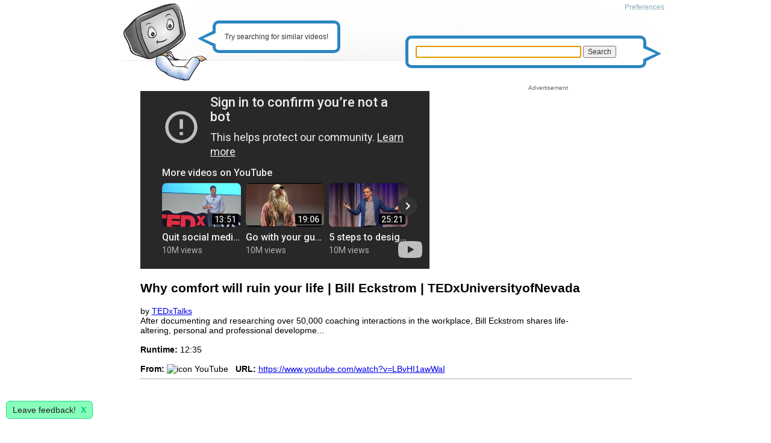

--- FILE ---
content_type: text/html; charset=utf-8
request_url: https://www.lumerias.com/video/why-comfort-will-ruin-your-life-bill-eckstrom-tedxuniversityofnevada-1-5240296
body_size: 7594
content:
<!DOCTYPE html PUBLIC "-//W3C//DTD XHTML 1.0 Strict//EN" "http://www.w3.org/TR/xhtml1/DTD/xhtml1-strict.dtd">
<html xmlns="http://www.w3.org/1999/xhtml">
<head>
	<!--

	  / / _   _ _ __ ___   ___ _ __(_) __ _ ___ 
	 / / | | | | '_ ` _ \ / _ \ '__| |/ _` / __|
	/ /__| |_| | | | | | |  __/ |  | | (_| \__ \
	\____/\__,_|_| |_| |_|\___|_|  |_|\__,_|___/  Video Search

	-->
	<title>Why comfort will ruin your life | Bill Eckstrom | TEDxUniversityofNevada - Lumerias</title>
	<meta http-equiv="content-type" content="text/html; charset=UTF-8" />
	<meta name="description" content="After documenting and researching over 50,000 coaching interactions in the workplace, Bill Eckstrom shares life-altering, personal and professional..." />
	<meta name="keywords" content="Why comfort will ruin your life | Bill Eckstrom | TEDxUniversityofNevada" />
	<meta name="viewport" content="width=device-width, initial-scale=1.0">
	<meta name="robots" content="noarchive, index" />
	<meta name="dc.language" content="iso-lang">
	<meta name="verify-v1" content="/JZrqgZ2bORO5WIcuV8fh9JgX+QagVInK/AyikXA/Vk=" >
	<meta name="google-site-verification" content="HQh31407VoGuMAhjV8bC4KKKiaKHHcgWyQrBKVFmdKU" />
	<link rel="shortcut icon" type="image/gif" href="/res/favicon.png" />
	<link rel="search" type="application/opensearchdescription+xml" href="https://www.lumerias.com/opensearch.xml" title="Lumerias" />


	<link rel="stylesheet" href="/static/lumerias.css">

	<script type="text/javascript" src="//ajax.googleapis.com/ajax/libs/jquery/1.11.1/jquery.min.js"></script>
	<script>window.jQuery || document.write('<script src="/res/jquery.min.js">\x3C/script>')</script>
	<script type="text/javascript" src="/static/lumerias.js"></script>

	

<!-- G lytics -->
<script async src="https://www.googletagmanager.com/gtag/js?id=UA-170819-4"></script>
<script>
  window.dataLayer = window.dataLayer || [];
  function gtag(){dataLayer.push(arguments);}
  gtag('js', new Date());

  gtag('config', 'UA-170819-4');
</script>



<!-- Google Funding Choices CMP tag -->
<script>(function(){
/*
 Copyright The Closure Library Authors.
 SPDX-License-Identifier: Apache-2.0
*/
'use strict';var g=function(a){var b=0;return function(){return b<a.length?{done:!1,value:a[b++]}:{done:!0}}},l=this||self,m=/^[\w+/_-]+[=]{0,2}$/,p=null,q=function(){},r=function(a){var b=typeof a;if("object"==b)if(a){if(a instanceof Array)return"array";if(a instanceof Object)return b;var c=Object.prototype.toString.call(a);if("[object Window]"==c)return"object";if("[object Array]"==c||"number"==typeof a.length&&"undefined"!=typeof a.splice&&"undefined"!=typeof a.propertyIsEnumerable&&!a.propertyIsEnumerable("splice"))return"array";
if("[object Function]"==c||"undefined"!=typeof a.call&&"undefined"!=typeof a.propertyIsEnumerable&&!a.propertyIsEnumerable("call"))return"function"}else return"null";else if("function"==b&&"undefined"==typeof a.call)return"object";return b},u=function(a,b){function c(){}c.prototype=b.prototype;a.prototype=new c;a.prototype.constructor=a};var v=function(a,b){Object.defineProperty(l,a,{configurable:!1,get:function(){return b},set:q})};var y=function(a,b){this.b=a===w&&b||"";this.a=x},x={},w={};var aa=function(a,b){a.src=b instanceof y&&b.constructor===y&&b.a===x?b.b:"type_error:TrustedResourceUrl";if(null===p)b:{b=l.document;if((b=b.querySelector&&b.querySelector("script[nonce]"))&&(b=b.nonce||b.getAttribute("nonce"))&&m.test(b)){p=b;break b}p=""}b=p;b&&a.setAttribute("nonce",b)};var z=function(){return Math.floor(2147483648*Math.random()).toString(36)+Math.abs(Math.floor(2147483648*Math.random())^+new Date).toString(36)};var A=function(a,b){b=String(b);"application/xhtml+xml"===a.contentType&&(b=b.toLowerCase());return a.createElement(b)},B=function(a){this.a=a||l.document||document};B.prototype.appendChild=function(a,b){a.appendChild(b)};var C=function(a,b,c,d,e,f){try{var k=a.a,h=A(a.a,"SCRIPT");h.async=!0;aa(h,b);k.head.appendChild(h);h.addEventListener("load",function(){e();d&&k.head.removeChild(h)});h.addEventListener("error",function(){0<c?C(a,b,c-1,d,e,f):(d&&k.head.removeChild(h),f())})}catch(n){f()}};var ba=l.atob("aHR0cHM6Ly93d3cuZ3N0YXRpYy5jb20vaW1hZ2VzL2ljb25zL21hdGVyaWFsL3N5c3RlbS8xeC93YXJuaW5nX2FtYmVyXzI0ZHAucG5n"),ca=l.atob("WW91IGFyZSBzZWVpbmcgdGhpcyBtZXNzYWdlIGJlY2F1c2UgYWQgb3Igc2NyaXB0IGJsb2NraW5nIHNvZnR3YXJlIGlzIGludGVyZmVyaW5nIHdpdGggdGhpcyBwYWdlLg=="),da=l.atob("RGlzYWJsZSBhbnkgYWQgb3Igc2NyaXB0IGJsb2NraW5nIHNvZnR3YXJlLCB0aGVuIHJlbG9hZCB0aGlzIHBhZ2Uu"),ea=function(a,b,c){this.b=a;this.f=new B(this.b);this.a=null;this.c=[];this.g=!1;this.i=b;this.h=c},F=function(a){if(a.b.body&&!a.g){var b=
function(){D(a);l.setTimeout(function(){return E(a,3)},50)};C(a.f,a.i,2,!0,function(){l[a.h]||b()},b);a.g=!0}},D=function(a){for(var b=G(1,5),c=0;c<b;c++){var d=H(a);a.b.body.appendChild(d);a.c.push(d)}b=H(a);b.style.bottom="0";b.style.left="0";b.style.position="fixed";b.style.width=G(100,110).toString()+"%";b.style.zIndex=G(2147483544,2147483644).toString();b.style["background-color"]=I(249,259,242,252,219,229);b.style["box-shadow"]="0 0 12px #888";b.style.color=I(0,10,0,10,0,10);b.style.display=
"flex";b.style["justify-content"]="center";b.style["font-family"]="Roboto, Arial";c=H(a);c.style.width=G(80,85).toString()+"%";c.style.maxWidth=G(750,775).toString()+"px";c.style.margin="24px";c.style.display="flex";c.style["align-items"]="flex-start";c.style["justify-content"]="center";d=A(a.f.a,"IMG");d.className=z();d.src=ba;d.style.height="24px";d.style.width="24px";d.style["padding-right"]="16px";var e=H(a),f=H(a);f.style["font-weight"]="bold";f.textContent=ca;var k=H(a);k.textContent=da;J(a,
e,f);J(a,e,k);J(a,c,d);J(a,c,e);J(a,b,c);a.a=b;a.b.body.appendChild(a.a);b=G(1,5);for(c=0;c<b;c++)d=H(a),a.b.body.appendChild(d),a.c.push(d)},J=function(a,b,c){for(var d=G(1,5),e=0;e<d;e++){var f=H(a);b.appendChild(f)}b.appendChild(c);c=G(1,5);for(d=0;d<c;d++)e=H(a),b.appendChild(e)},G=function(a,b){return Math.floor(a+Math.random()*(b-a))},I=function(a,b,c,d,e,f){return"rgb("+G(Math.max(a,0),Math.min(b,255)).toString()+","+G(Math.max(c,0),Math.min(d,255)).toString()+","+G(Math.max(e,0),Math.min(f,
255)).toString()+")"},H=function(a){a=A(a.f.a,"DIV");a.className=z();return a},E=function(a,b){0>=b||null!=a.a&&0!=a.a.offsetHeight&&0!=a.a.offsetWidth||(fa(a),D(a),l.setTimeout(function(){return E(a,b-1)},50))},fa=function(a){var b=a.c;var c="undefined"!=typeof Symbol&&Symbol.iterator&&b[Symbol.iterator];b=c?c.call(b):{next:g(b)};for(c=b.next();!c.done;c=b.next())(c=c.value)&&c.parentNode&&c.parentNode.removeChild(c);a.c=[];(b=a.a)&&b.parentNode&&b.parentNode.removeChild(b);a.a=null};var ia=function(a,b,c,d,e){var f=ha(c),k=function(n){n.appendChild(f);l.setTimeout(function(){f?(0!==f.offsetHeight&&0!==f.offsetWidth?b():a(),f.parentNode&&f.parentNode.removeChild(f)):a()},d)},h=function(n){document.body?k(document.body):0<n?l.setTimeout(function(){h(n-1)},e):b()};h(3)},ha=function(a){var b=document.createElement("div");b.className=a;b.style.width="1px";b.style.height="1px";b.style.position="absolute";b.style.left="-10000px";b.style.top="-10000px";b.style.zIndex="-10000";return b};var K={},L=null;var M=function(){},N="function"==typeof Uint8Array,O=function(a,b){a.b=null;b||(b=[]);a.j=void 0;a.f=-1;a.a=b;a:{if(b=a.a.length){--b;var c=a.a[b];if(!(null===c||"object"!=typeof c||Array.isArray(c)||N&&c instanceof Uint8Array)){a.g=b-a.f;a.c=c;break a}}a.g=Number.MAX_VALUE}a.i={}},P=[],Q=function(a,b){if(b<a.g){b+=a.f;var c=a.a[b];return c===P?a.a[b]=[]:c}if(a.c)return c=a.c[b],c===P?a.c[b]=[]:c},R=function(a,b,c){a.b||(a.b={});if(!a.b[c]){var d=Q(a,c);d&&(a.b[c]=new b(d))}return a.b[c]};
M.prototype.h=N?function(){var a=Uint8Array.prototype.toJSON;Uint8Array.prototype.toJSON=function(){var b;void 0===b&&(b=0);if(!L){L={};for(var c="ABCDEFGHIJKLMNOPQRSTUVWXYZabcdefghijklmnopqrstuvwxyz0123456789".split(""),d=["+/=","+/","-_=","-_.","-_"],e=0;5>e;e++){var f=c.concat(d[e].split(""));K[e]=f;for(var k=0;k<f.length;k++){var h=f[k];void 0===L[h]&&(L[h]=k)}}}b=K[b];c=[];for(d=0;d<this.length;d+=3){var n=this[d],t=(e=d+1<this.length)?this[d+1]:0;h=(f=d+2<this.length)?this[d+2]:0;k=n>>2;n=(n&
3)<<4|t>>4;t=(t&15)<<2|h>>6;h&=63;f||(h=64,e||(t=64));c.push(b[k],b[n],b[t]||"",b[h]||"")}return c.join("")};try{return JSON.stringify(this.a&&this.a,S)}finally{Uint8Array.prototype.toJSON=a}}:function(){return JSON.stringify(this.a&&this.a,S)};var S=function(a,b){return"number"!==typeof b||!isNaN(b)&&Infinity!==b&&-Infinity!==b?b:String(b)};M.prototype.toString=function(){return this.a.toString()};var T=function(a){O(this,a)};u(T,M);var U=function(a){O(this,a)};u(U,M);var ja=function(a,b){this.c=new B(a);var c=R(b,T,5);c=new y(w,Q(c,4)||"");this.b=new ea(a,c,Q(b,4));this.a=b},ka=function(a,b,c,d){b=new T(b?JSON.parse(b):null);b=new y(w,Q(b,4)||"");C(a.c,b,3,!1,c,function(){ia(function(){F(a.b);d(!1)},function(){d(!0)},Q(a.a,2),Q(a.a,3),Q(a.a,1))})};var la=function(a,b){V(a,"internal_api_load_with_sb",function(c,d,e){ka(b,c,d,e)});V(a,"internal_api_sb",function(){F(b.b)})},V=function(a,b,c){a=l.btoa(a+b);v(a,c)},W=function(a,b,c){for(var d=[],e=2;e<arguments.length;++e)d[e-2]=arguments[e];e=l.btoa(a+b);e=l[e];if("function"==r(e))e.apply(null,d);else throw Error("API not exported.");};var X=function(a){O(this,a)};u(X,M);var Y=function(a){this.h=window;this.a=a;this.b=Q(this.a,1);this.f=R(this.a,T,2);this.g=R(this.a,U,3);this.c=!1};Y.prototype.start=function(){ma();var a=new ja(this.h.document,this.g);la(this.b,a);na(this)};
var ma=function(){var a=function(){if(!l.frames.googlefcPresent)if(document.body){var b=document.createElement("iframe");b.style.display="none";b.style.width="0px";b.style.height="0px";b.style.border="none";b.style.zIndex="-1000";b.style.left="-1000px";b.style.top="-1000px";b.name="googlefcPresent";document.body.appendChild(b)}else l.setTimeout(a,5)};a()},na=function(a){var b=Date.now();W(a.b,"internal_api_load_with_sb",a.f.h(),function(){var c;var d=a.b,e=l[l.btoa(d+"loader_js")];if(e){e=l.atob(e);
e=parseInt(e,10);d=l.btoa(d+"loader_js").split(".");var f=l;d[0]in f||"undefined"==typeof f.execScript||f.execScript("var "+d[0]);for(;d.length&&(c=d.shift());)d.length?f[c]&&f[c]!==Object.prototype[c]?f=f[c]:f=f[c]={}:f[c]=null;c=Math.abs(b-e);c=1728E5>c?0:c}else c=-1;0!=c&&(W(a.b,"internal_api_sb"),Z(a,Q(a.a,6)))},function(c){Z(a,c?Q(a.a,4):Q(a.a,5))})},Z=function(a,b){a.c||(a.c=!0,a=new l.XMLHttpRequest,a.open("GET",b,!0),a.send())};(function(a,b){l[a]=function(c){for(var d=[],e=0;e<arguments.length;++e)d[e-0]=arguments[e];l[a]=q;b.apply(null,d)}})("__d3lUW8vwsKlB__",function(a){"function"==typeof window.atob&&(a=window.atob(a),a=new X(a?JSON.parse(a):null),(new Y(a)).start())});}).call(this);
window.__d3lUW8vwsKlB__("[base64]");
</script>

<!-- Google Ads tag
<script async src="//pagead2.googlesyndication.com/pagead/js/adsbygoogle.js"></script>
<script>
  (adsbygoogle = window.adsbygoogle || []).push({
    google_ad_client: "ca-pub-4546814396910124",
    enable_page_level_ads: true
  });
</script>

<!-- Quantcast Tag -->
<script type="text/javascript">
var _qevents = _qevents || [];

(function() {
var elem = document.createElement('script');
elem.src = (document.location.protocol == "https:" ? "https://secure" : "http://edge") + ".quantserve.com/quant.js";
elem.async = true;
elem.type = "text/javascript";
var scpt = document.getElementsByTagName('script')[0];
scpt.parentNode.insertBefore(elem, scpt);
})();

_qevents.push({
qacct:"p-bN62cbZn2KA-Y"
});
</script>

<noscript>
<div style="display:none;">
<img src="//pixel.quantserve.com/pixel/p-bN62cbZn2KA-Y.gif" border="0" height="1" width="1" alt="Quantcast"/>
</div>
</noscript>
<!-- End Quantcast tag -->


</head>

<body>

<div id="main">
	<div id="bg">
		<div id="menu" class="greyed">
			
					<a href="/preferences" rel="nofollow">Preferences</a>
			
		</div>

		<div id="lumerias-bubble">
			<p class="triangle-border left">
				Try searching for similar videos!
			</p>
		</div>

		<div id="user-bubble">
			<form action="/search" method="get">
				<p class="triangle-border right" style="padding: 12px;">
					<input type="text" name="q" value="" style="display: inline-block; width: 73%;" autofocus>
					<input type="submit" value="Search">
				</p>
			</form>
			<script type="text/javascript">
			/* <![CDATA[ */
				document.forms[0].elements[0].focus();
			 /* ]]> */
			</script>
		</div>

	</div>
	<div id="logo">
		<a href="/" style="float: left;" title="Lumerias Video Search ">
			<img id="lumerias" src="/res/trans.gif" width="1" height="1" alt="Lumerias.com" />
			<img id="face-smiling" src="/res/trans.gif" width="1" height="1" alt="video search" />
			
		</a>
	</div>

	<div id="page">
		
		<div id="pagepad">
		

		<div id="Video-player" class="inline-block">
			
				<iframe title="YouTube video player" class="youtube-player" type="text/html" width="480" height="295" src="//www.youtube-nocookie.com/embed/LBvHI1awWaI?rel=0&amp;showinfo=0&amp;autoplay=1" frameborder="0" allowfullScreen></iframe>
			
		</div>

		<div itemscope itemtype="http://schema.org/VideoObject" style="max-width: 740px;">
			<link itemprop="url" href="https://www.lumerias.com/video/why-comfort-will-ruin-your-life-bill-eckstrom-tedxuniversityofnevada-1-5240296">
			<meta itemprop="name" content="Why comfort will ruin your life | Bill Eckstrom | TEDxUniversityofNevada">
			<meta itemprop="description" content="After documenting and researching over 50,000 coaching interactions in the workplace, Bill Eckstrom shares life-altering, personal and professional developme...">
			<meta itemprop="tags" content="">
			<meta itemprop="unlisted" content="False">
			<meta itemprop="paid" content="False">
			<meta itemprop="contentRating" content="G">
			<meta itemprop="isFamilyFriendly" content="True">
			<link itemprop="thumbnailUrl" href="https://i1.ytimg.com/vi/LBvHI1awWaI/mqdefault.jpg">
			<h2>Why comfort will ruin your life | Bill Eckstrom | TEDxUniversityofNevada</h2>
			by <a href="/search/user/TEDxTalks">TEDxTalks</a>
			<br>After documenting and researching over 50,000 coaching interactions in the workplace, Bill Eckstrom shares life-altering, personal and professional developme...
			<br>



			
			<br><span class='detail-bold'>Runtime:</span> 12:35
			<br>
			<br><span class='detail-bold'>From:</span> <img src="https://www.youtube.com/favicon.ico" width="16" height="16" alt="icon" style="vertical-align: bottom;"> YouTube
			&nbsp; <span class='detail-bold'>URL:</span> <a href="https://www.youtube.com/watch?v=LBvHI1awWaI" rel="nofollow">https://www.youtube.com/watch?v=LBvHI1awWaI</a>
		</div>

		<div class="Results-Item" style="text-align: center;">
		
		</div>

		<div class="video-ad">
			<div class="video-ad-label">Advertisement</div>

			<script async src="//pagead2.googlesyndication.com/pagead/js/adsbygoogle.js"></script>
			<!-- 336x280 lumerias large rect -->
			<ins class="adsbygoogle"
			     style="display:inline-block;width:336px;height:280px"
			     data-ad-client="ca-pub-4546814396910124"
			     data-ad-slot="0727939427"></ins>
			<script>
			(adsbygoogle = window.adsbygoogle || []).push({});
			</script>
		</div>

		<div class="Results-Item">
			<script async src="//pagead2.googlesyndication.com/pagead/js/adsbygoogle.js"></script>
			<!-- 728x90, lumerias leaderboard banner, bottom -->
			<ins class="adsbygoogle"
			     style="display:inline-block;width:728px;height:90px"
			     data-ad-client="ca-pub-4546814396910124"
			     data-ad-slot="7793989839"></ins>
			<script>
			(adsbygoogle = window.adsbygoogle || []).push({});
			</script>
		</div>

		</div>
	</div>

	<div id="footer" class="greyed">
		<a href="/" rel="nofollow">Video search</a> . <a href="/about" rel="nofollow">About</a> . <a href="/submit" rel="nofollow">Submit a Site</a> .
		<a href="/browse/">Browse videos</a> . <a href="/apis" rel="nofollow">APIs</a> .
		<a href="/preferences" rel="nofollow">Preferences</a> . 
		<a href="/downloadvideos">Download videos</a> .
		<a href="https://mediatheksuche.de/" rel="nofollow noopener">Catch-Up TV</a>

		<br>Copyright since 2007 Lumerias.com . <a href="https://www.facebook.com/pages/Lumerias/1514502652106565" rel="nofollow">on Facebook</a> . <a href="javascript:googlefc.callbackQueue.push(googlefc.showRevocationMessage)">Revise/revoke your ad/privacy choice</a> . <a href="/Impressum" rel="nofollow">Imprint</a> . 
		<a href="https://www.clipland.com/terms" rel="nofollow noopener">Terms of Use</a>
			<div id="feedback_button" class="feedback">Leave feedback! &nbsp;<a href="#dismiss" id="feedback_button_dismiss" style="float: right;">X</a></div>
	<div id="feedback" class="feedback">
		<form method="post" accept-charset="UTF-8">
			<input type="hidden" name="context_url" value="/video/why-comfort-will-ruin-your-life-bill-eckstrom-tedxuniversityofnevada-1-5240296">
			<input type="hidden" name="context_url_referer" value="">

			Tell us what you like, or dislike:
			<textarea name="feedback" maxlength="5000" autocomplete="off" style="height: 25%; width: 90%;"></textarea> 

			<p>
			(Optional) Leave your email to let us contact you to follow up on your feedback. Your email address will be kept private.<br>
			<input type="text" name="email" value="" placeholder="username@example.com" style="width: 90%;">
			</p>

			<p>
			<input type="button" id="feedback_button_submit" value="Send Feedback">
			<input type="button" id="feedback_button_cancel" value="Cancel" style="float: right; margin-right: 5%;">
			</p>
		</form>
		<div id="feedback_thanks" style="display: none; text-align: center;">Thank you!</div>
	</div>

	<script type="text/javascript">
		show_feedback();
	</script>

	</div>
</div>

</body>
</html>


--- FILE ---
content_type: text/html; charset=utf-8
request_url: https://www.youtube-nocookie.com/embed/LBvHI1awWaI?rel=0&showinfo=0&autoplay=1
body_size: 47158
content:
<!DOCTYPE html><html lang="en" dir="ltr" data-cast-api-enabled="true"><head><meta name="viewport" content="width=device-width, initial-scale=1"><script nonce="Aic6YvYP3jryUysLX4FWkQ">if ('undefined' == typeof Symbol || 'undefined' == typeof Symbol.iterator) {delete Array.prototype.entries;}</script><style name="www-roboto" nonce="iCMXvgyJqjQ3JodOZ5yt-w">@font-face{font-family:'Roboto';font-style:normal;font-weight:400;font-stretch:100%;src:url(//fonts.gstatic.com/s/roboto/v48/KFO7CnqEu92Fr1ME7kSn66aGLdTylUAMa3GUBHMdazTgWw.woff2)format('woff2');unicode-range:U+0460-052F,U+1C80-1C8A,U+20B4,U+2DE0-2DFF,U+A640-A69F,U+FE2E-FE2F;}@font-face{font-family:'Roboto';font-style:normal;font-weight:400;font-stretch:100%;src:url(//fonts.gstatic.com/s/roboto/v48/KFO7CnqEu92Fr1ME7kSn66aGLdTylUAMa3iUBHMdazTgWw.woff2)format('woff2');unicode-range:U+0301,U+0400-045F,U+0490-0491,U+04B0-04B1,U+2116;}@font-face{font-family:'Roboto';font-style:normal;font-weight:400;font-stretch:100%;src:url(//fonts.gstatic.com/s/roboto/v48/KFO7CnqEu92Fr1ME7kSn66aGLdTylUAMa3CUBHMdazTgWw.woff2)format('woff2');unicode-range:U+1F00-1FFF;}@font-face{font-family:'Roboto';font-style:normal;font-weight:400;font-stretch:100%;src:url(//fonts.gstatic.com/s/roboto/v48/KFO7CnqEu92Fr1ME7kSn66aGLdTylUAMa3-UBHMdazTgWw.woff2)format('woff2');unicode-range:U+0370-0377,U+037A-037F,U+0384-038A,U+038C,U+038E-03A1,U+03A3-03FF;}@font-face{font-family:'Roboto';font-style:normal;font-weight:400;font-stretch:100%;src:url(//fonts.gstatic.com/s/roboto/v48/KFO7CnqEu92Fr1ME7kSn66aGLdTylUAMawCUBHMdazTgWw.woff2)format('woff2');unicode-range:U+0302-0303,U+0305,U+0307-0308,U+0310,U+0312,U+0315,U+031A,U+0326-0327,U+032C,U+032F-0330,U+0332-0333,U+0338,U+033A,U+0346,U+034D,U+0391-03A1,U+03A3-03A9,U+03B1-03C9,U+03D1,U+03D5-03D6,U+03F0-03F1,U+03F4-03F5,U+2016-2017,U+2034-2038,U+203C,U+2040,U+2043,U+2047,U+2050,U+2057,U+205F,U+2070-2071,U+2074-208E,U+2090-209C,U+20D0-20DC,U+20E1,U+20E5-20EF,U+2100-2112,U+2114-2115,U+2117-2121,U+2123-214F,U+2190,U+2192,U+2194-21AE,U+21B0-21E5,U+21F1-21F2,U+21F4-2211,U+2213-2214,U+2216-22FF,U+2308-230B,U+2310,U+2319,U+231C-2321,U+2336-237A,U+237C,U+2395,U+239B-23B7,U+23D0,U+23DC-23E1,U+2474-2475,U+25AF,U+25B3,U+25B7,U+25BD,U+25C1,U+25CA,U+25CC,U+25FB,U+266D-266F,U+27C0-27FF,U+2900-2AFF,U+2B0E-2B11,U+2B30-2B4C,U+2BFE,U+3030,U+FF5B,U+FF5D,U+1D400-1D7FF,U+1EE00-1EEFF;}@font-face{font-family:'Roboto';font-style:normal;font-weight:400;font-stretch:100%;src:url(//fonts.gstatic.com/s/roboto/v48/KFO7CnqEu92Fr1ME7kSn66aGLdTylUAMaxKUBHMdazTgWw.woff2)format('woff2');unicode-range:U+0001-000C,U+000E-001F,U+007F-009F,U+20DD-20E0,U+20E2-20E4,U+2150-218F,U+2190,U+2192,U+2194-2199,U+21AF,U+21E6-21F0,U+21F3,U+2218-2219,U+2299,U+22C4-22C6,U+2300-243F,U+2440-244A,U+2460-24FF,U+25A0-27BF,U+2800-28FF,U+2921-2922,U+2981,U+29BF,U+29EB,U+2B00-2BFF,U+4DC0-4DFF,U+FFF9-FFFB,U+10140-1018E,U+10190-1019C,U+101A0,U+101D0-101FD,U+102E0-102FB,U+10E60-10E7E,U+1D2C0-1D2D3,U+1D2E0-1D37F,U+1F000-1F0FF,U+1F100-1F1AD,U+1F1E6-1F1FF,U+1F30D-1F30F,U+1F315,U+1F31C,U+1F31E,U+1F320-1F32C,U+1F336,U+1F378,U+1F37D,U+1F382,U+1F393-1F39F,U+1F3A7-1F3A8,U+1F3AC-1F3AF,U+1F3C2,U+1F3C4-1F3C6,U+1F3CA-1F3CE,U+1F3D4-1F3E0,U+1F3ED,U+1F3F1-1F3F3,U+1F3F5-1F3F7,U+1F408,U+1F415,U+1F41F,U+1F426,U+1F43F,U+1F441-1F442,U+1F444,U+1F446-1F449,U+1F44C-1F44E,U+1F453,U+1F46A,U+1F47D,U+1F4A3,U+1F4B0,U+1F4B3,U+1F4B9,U+1F4BB,U+1F4BF,U+1F4C8-1F4CB,U+1F4D6,U+1F4DA,U+1F4DF,U+1F4E3-1F4E6,U+1F4EA-1F4ED,U+1F4F7,U+1F4F9-1F4FB,U+1F4FD-1F4FE,U+1F503,U+1F507-1F50B,U+1F50D,U+1F512-1F513,U+1F53E-1F54A,U+1F54F-1F5FA,U+1F610,U+1F650-1F67F,U+1F687,U+1F68D,U+1F691,U+1F694,U+1F698,U+1F6AD,U+1F6B2,U+1F6B9-1F6BA,U+1F6BC,U+1F6C6-1F6CF,U+1F6D3-1F6D7,U+1F6E0-1F6EA,U+1F6F0-1F6F3,U+1F6F7-1F6FC,U+1F700-1F7FF,U+1F800-1F80B,U+1F810-1F847,U+1F850-1F859,U+1F860-1F887,U+1F890-1F8AD,U+1F8B0-1F8BB,U+1F8C0-1F8C1,U+1F900-1F90B,U+1F93B,U+1F946,U+1F984,U+1F996,U+1F9E9,U+1FA00-1FA6F,U+1FA70-1FA7C,U+1FA80-1FA89,U+1FA8F-1FAC6,U+1FACE-1FADC,U+1FADF-1FAE9,U+1FAF0-1FAF8,U+1FB00-1FBFF;}@font-face{font-family:'Roboto';font-style:normal;font-weight:400;font-stretch:100%;src:url(//fonts.gstatic.com/s/roboto/v48/KFO7CnqEu92Fr1ME7kSn66aGLdTylUAMa3OUBHMdazTgWw.woff2)format('woff2');unicode-range:U+0102-0103,U+0110-0111,U+0128-0129,U+0168-0169,U+01A0-01A1,U+01AF-01B0,U+0300-0301,U+0303-0304,U+0308-0309,U+0323,U+0329,U+1EA0-1EF9,U+20AB;}@font-face{font-family:'Roboto';font-style:normal;font-weight:400;font-stretch:100%;src:url(//fonts.gstatic.com/s/roboto/v48/KFO7CnqEu92Fr1ME7kSn66aGLdTylUAMa3KUBHMdazTgWw.woff2)format('woff2');unicode-range:U+0100-02BA,U+02BD-02C5,U+02C7-02CC,U+02CE-02D7,U+02DD-02FF,U+0304,U+0308,U+0329,U+1D00-1DBF,U+1E00-1E9F,U+1EF2-1EFF,U+2020,U+20A0-20AB,U+20AD-20C0,U+2113,U+2C60-2C7F,U+A720-A7FF;}@font-face{font-family:'Roboto';font-style:normal;font-weight:400;font-stretch:100%;src:url(//fonts.gstatic.com/s/roboto/v48/KFO7CnqEu92Fr1ME7kSn66aGLdTylUAMa3yUBHMdazQ.woff2)format('woff2');unicode-range:U+0000-00FF,U+0131,U+0152-0153,U+02BB-02BC,U+02C6,U+02DA,U+02DC,U+0304,U+0308,U+0329,U+2000-206F,U+20AC,U+2122,U+2191,U+2193,U+2212,U+2215,U+FEFF,U+FFFD;}@font-face{font-family:'Roboto';font-style:normal;font-weight:500;font-stretch:100%;src:url(//fonts.gstatic.com/s/roboto/v48/KFO7CnqEu92Fr1ME7kSn66aGLdTylUAMa3GUBHMdazTgWw.woff2)format('woff2');unicode-range:U+0460-052F,U+1C80-1C8A,U+20B4,U+2DE0-2DFF,U+A640-A69F,U+FE2E-FE2F;}@font-face{font-family:'Roboto';font-style:normal;font-weight:500;font-stretch:100%;src:url(//fonts.gstatic.com/s/roboto/v48/KFO7CnqEu92Fr1ME7kSn66aGLdTylUAMa3iUBHMdazTgWw.woff2)format('woff2');unicode-range:U+0301,U+0400-045F,U+0490-0491,U+04B0-04B1,U+2116;}@font-face{font-family:'Roboto';font-style:normal;font-weight:500;font-stretch:100%;src:url(//fonts.gstatic.com/s/roboto/v48/KFO7CnqEu92Fr1ME7kSn66aGLdTylUAMa3CUBHMdazTgWw.woff2)format('woff2');unicode-range:U+1F00-1FFF;}@font-face{font-family:'Roboto';font-style:normal;font-weight:500;font-stretch:100%;src:url(//fonts.gstatic.com/s/roboto/v48/KFO7CnqEu92Fr1ME7kSn66aGLdTylUAMa3-UBHMdazTgWw.woff2)format('woff2');unicode-range:U+0370-0377,U+037A-037F,U+0384-038A,U+038C,U+038E-03A1,U+03A3-03FF;}@font-face{font-family:'Roboto';font-style:normal;font-weight:500;font-stretch:100%;src:url(//fonts.gstatic.com/s/roboto/v48/KFO7CnqEu92Fr1ME7kSn66aGLdTylUAMawCUBHMdazTgWw.woff2)format('woff2');unicode-range:U+0302-0303,U+0305,U+0307-0308,U+0310,U+0312,U+0315,U+031A,U+0326-0327,U+032C,U+032F-0330,U+0332-0333,U+0338,U+033A,U+0346,U+034D,U+0391-03A1,U+03A3-03A9,U+03B1-03C9,U+03D1,U+03D5-03D6,U+03F0-03F1,U+03F4-03F5,U+2016-2017,U+2034-2038,U+203C,U+2040,U+2043,U+2047,U+2050,U+2057,U+205F,U+2070-2071,U+2074-208E,U+2090-209C,U+20D0-20DC,U+20E1,U+20E5-20EF,U+2100-2112,U+2114-2115,U+2117-2121,U+2123-214F,U+2190,U+2192,U+2194-21AE,U+21B0-21E5,U+21F1-21F2,U+21F4-2211,U+2213-2214,U+2216-22FF,U+2308-230B,U+2310,U+2319,U+231C-2321,U+2336-237A,U+237C,U+2395,U+239B-23B7,U+23D0,U+23DC-23E1,U+2474-2475,U+25AF,U+25B3,U+25B7,U+25BD,U+25C1,U+25CA,U+25CC,U+25FB,U+266D-266F,U+27C0-27FF,U+2900-2AFF,U+2B0E-2B11,U+2B30-2B4C,U+2BFE,U+3030,U+FF5B,U+FF5D,U+1D400-1D7FF,U+1EE00-1EEFF;}@font-face{font-family:'Roboto';font-style:normal;font-weight:500;font-stretch:100%;src:url(//fonts.gstatic.com/s/roboto/v48/KFO7CnqEu92Fr1ME7kSn66aGLdTylUAMaxKUBHMdazTgWw.woff2)format('woff2');unicode-range:U+0001-000C,U+000E-001F,U+007F-009F,U+20DD-20E0,U+20E2-20E4,U+2150-218F,U+2190,U+2192,U+2194-2199,U+21AF,U+21E6-21F0,U+21F3,U+2218-2219,U+2299,U+22C4-22C6,U+2300-243F,U+2440-244A,U+2460-24FF,U+25A0-27BF,U+2800-28FF,U+2921-2922,U+2981,U+29BF,U+29EB,U+2B00-2BFF,U+4DC0-4DFF,U+FFF9-FFFB,U+10140-1018E,U+10190-1019C,U+101A0,U+101D0-101FD,U+102E0-102FB,U+10E60-10E7E,U+1D2C0-1D2D3,U+1D2E0-1D37F,U+1F000-1F0FF,U+1F100-1F1AD,U+1F1E6-1F1FF,U+1F30D-1F30F,U+1F315,U+1F31C,U+1F31E,U+1F320-1F32C,U+1F336,U+1F378,U+1F37D,U+1F382,U+1F393-1F39F,U+1F3A7-1F3A8,U+1F3AC-1F3AF,U+1F3C2,U+1F3C4-1F3C6,U+1F3CA-1F3CE,U+1F3D4-1F3E0,U+1F3ED,U+1F3F1-1F3F3,U+1F3F5-1F3F7,U+1F408,U+1F415,U+1F41F,U+1F426,U+1F43F,U+1F441-1F442,U+1F444,U+1F446-1F449,U+1F44C-1F44E,U+1F453,U+1F46A,U+1F47D,U+1F4A3,U+1F4B0,U+1F4B3,U+1F4B9,U+1F4BB,U+1F4BF,U+1F4C8-1F4CB,U+1F4D6,U+1F4DA,U+1F4DF,U+1F4E3-1F4E6,U+1F4EA-1F4ED,U+1F4F7,U+1F4F9-1F4FB,U+1F4FD-1F4FE,U+1F503,U+1F507-1F50B,U+1F50D,U+1F512-1F513,U+1F53E-1F54A,U+1F54F-1F5FA,U+1F610,U+1F650-1F67F,U+1F687,U+1F68D,U+1F691,U+1F694,U+1F698,U+1F6AD,U+1F6B2,U+1F6B9-1F6BA,U+1F6BC,U+1F6C6-1F6CF,U+1F6D3-1F6D7,U+1F6E0-1F6EA,U+1F6F0-1F6F3,U+1F6F7-1F6FC,U+1F700-1F7FF,U+1F800-1F80B,U+1F810-1F847,U+1F850-1F859,U+1F860-1F887,U+1F890-1F8AD,U+1F8B0-1F8BB,U+1F8C0-1F8C1,U+1F900-1F90B,U+1F93B,U+1F946,U+1F984,U+1F996,U+1F9E9,U+1FA00-1FA6F,U+1FA70-1FA7C,U+1FA80-1FA89,U+1FA8F-1FAC6,U+1FACE-1FADC,U+1FADF-1FAE9,U+1FAF0-1FAF8,U+1FB00-1FBFF;}@font-face{font-family:'Roboto';font-style:normal;font-weight:500;font-stretch:100%;src:url(//fonts.gstatic.com/s/roboto/v48/KFO7CnqEu92Fr1ME7kSn66aGLdTylUAMa3OUBHMdazTgWw.woff2)format('woff2');unicode-range:U+0102-0103,U+0110-0111,U+0128-0129,U+0168-0169,U+01A0-01A1,U+01AF-01B0,U+0300-0301,U+0303-0304,U+0308-0309,U+0323,U+0329,U+1EA0-1EF9,U+20AB;}@font-face{font-family:'Roboto';font-style:normal;font-weight:500;font-stretch:100%;src:url(//fonts.gstatic.com/s/roboto/v48/KFO7CnqEu92Fr1ME7kSn66aGLdTylUAMa3KUBHMdazTgWw.woff2)format('woff2');unicode-range:U+0100-02BA,U+02BD-02C5,U+02C7-02CC,U+02CE-02D7,U+02DD-02FF,U+0304,U+0308,U+0329,U+1D00-1DBF,U+1E00-1E9F,U+1EF2-1EFF,U+2020,U+20A0-20AB,U+20AD-20C0,U+2113,U+2C60-2C7F,U+A720-A7FF;}@font-face{font-family:'Roboto';font-style:normal;font-weight:500;font-stretch:100%;src:url(//fonts.gstatic.com/s/roboto/v48/KFO7CnqEu92Fr1ME7kSn66aGLdTylUAMa3yUBHMdazQ.woff2)format('woff2');unicode-range:U+0000-00FF,U+0131,U+0152-0153,U+02BB-02BC,U+02C6,U+02DA,U+02DC,U+0304,U+0308,U+0329,U+2000-206F,U+20AC,U+2122,U+2191,U+2193,U+2212,U+2215,U+FEFF,U+FFFD;}</style><script name="www-roboto" nonce="Aic6YvYP3jryUysLX4FWkQ">if (document.fonts && document.fonts.load) {document.fonts.load("400 10pt Roboto", "E"); document.fonts.load("500 10pt Roboto", "E");}</script><link rel="stylesheet" href="/s/player/b95b0e7a/www-player.css" name="www-player" nonce="iCMXvgyJqjQ3JodOZ5yt-w"><style nonce="iCMXvgyJqjQ3JodOZ5yt-w">html {overflow: hidden;}body {font: 12px Roboto, Arial, sans-serif; background-color: #000; color: #fff; height: 100%; width: 100%; overflow: hidden; position: absolute; margin: 0; padding: 0;}#player {width: 100%; height: 100%;}h1 {text-align: center; color: #fff;}h3 {margin-top: 6px; margin-bottom: 3px;}.player-unavailable {position: absolute; top: 0; left: 0; right: 0; bottom: 0; padding: 25px; font-size: 13px; background: url(/img/meh7.png) 50% 65% no-repeat;}.player-unavailable .message {text-align: left; margin: 0 -5px 15px; padding: 0 5px 14px; border-bottom: 1px solid #888; font-size: 19px; font-weight: normal;}.player-unavailable a {color: #167ac6; text-decoration: none;}</style><script nonce="Aic6YvYP3jryUysLX4FWkQ">var ytcsi={gt:function(n){n=(n||"")+"data_";return ytcsi[n]||(ytcsi[n]={tick:{},info:{},gel:{preLoggedGelInfos:[]}})},now:window.performance&&window.performance.timing&&window.performance.now&&window.performance.timing.navigationStart?function(){return window.performance.timing.navigationStart+window.performance.now()}:function(){return(new Date).getTime()},tick:function(l,t,n){var ticks=ytcsi.gt(n).tick;var v=t||ytcsi.now();if(ticks[l]){ticks["_"+l]=ticks["_"+l]||[ticks[l]];ticks["_"+l].push(v)}ticks[l]=
v},info:function(k,v,n){ytcsi.gt(n).info[k]=v},infoGel:function(p,n){ytcsi.gt(n).gel.preLoggedGelInfos.push(p)},setStart:function(t,n){ytcsi.tick("_start",t,n)}};
(function(w,d){function isGecko(){if(!w.navigator)return false;try{if(w.navigator.userAgentData&&w.navigator.userAgentData.brands&&w.navigator.userAgentData.brands.length){var brands=w.navigator.userAgentData.brands;var i=0;for(;i<brands.length;i++)if(brands[i]&&brands[i].brand==="Firefox")return true;return false}}catch(e){setTimeout(function(){throw e;})}if(!w.navigator.userAgent)return false;var ua=w.navigator.userAgent;return ua.indexOf("Gecko")>0&&ua.toLowerCase().indexOf("webkit")<0&&ua.indexOf("Edge")<
0&&ua.indexOf("Trident")<0&&ua.indexOf("MSIE")<0}ytcsi.setStart(w.performance?w.performance.timing.responseStart:null);var isPrerender=(d.visibilityState||d.webkitVisibilityState)=="prerender";var vName=!d.visibilityState&&d.webkitVisibilityState?"webkitvisibilitychange":"visibilitychange";if(isPrerender){var startTick=function(){ytcsi.setStart();d.removeEventListener(vName,startTick)};d.addEventListener(vName,startTick,false)}if(d.addEventListener)d.addEventListener(vName,function(){ytcsi.tick("vc")},
false);if(isGecko()){var isHidden=(d.visibilityState||d.webkitVisibilityState)=="hidden";if(isHidden)ytcsi.tick("vc")}var slt=function(el,t){setTimeout(function(){var n=ytcsi.now();el.loadTime=n;if(el.slt)el.slt()},t)};w.__ytRIL=function(el){if(!el.getAttribute("data-thumb"))if(w.requestAnimationFrame)w.requestAnimationFrame(function(){slt(el,0)});else slt(el,16)}})(window,document);
</script><script nonce="Aic6YvYP3jryUysLX4FWkQ">var ytcfg={d:function(){return window.yt&&yt.config_||ytcfg.data_||(ytcfg.data_={})},get:function(k,o){return k in ytcfg.d()?ytcfg.d()[k]:o},set:function(){var a=arguments;if(a.length>1)ytcfg.d()[a[0]]=a[1];else{var k;for(k in a[0])ytcfg.d()[k]=a[0][k]}}};
ytcfg.set({"CLIENT_CANARY_STATE":"none","DEVICE":"cbr\u003dChrome\u0026cbrand\u003dapple\u0026cbrver\u003d131.0.0.0\u0026ceng\u003dWebKit\u0026cengver\u003d537.36\u0026cos\u003dMacintosh\u0026cosver\u003d10_15_7\u0026cplatform\u003dDESKTOP","EVENT_ID":"SvBqabDnOoislu8P0Mzy4Q0","EXPERIMENT_FLAGS":{"ab_det_apb_b":true,"ab_det_apm":true,"ab_det_el_h":true,"ab_det_em_inj":true,"ab_fk_sk_cl":true,"ab_l_sig_st":true,"ab_l_sig_st_e":true,"action_companion_center_align_description":true,"allow_skip_networkless":true,"always_send_and_write":true,"att_web_record_metrics":true,"attmusi":true,"c3_enable_button_impression_logging":true,"c3_watch_page_component":true,"cancel_pending_navs":true,"clean_up_manual_attribution_header":true,"config_age_report_killswitch":true,"cow_optimize_idom_compat":true,"csi_config_handling_infra":true,"csi_on_gel":true,"delhi_mweb_colorful_sd":true,"delhi_mweb_colorful_sd_v2":true,"deprecate_csi_has_info":true,"deprecate_pair_servlet_enabled":true,"desktop_sparkles_light_cta_button":true,"disable_cached_masthead_data":true,"disable_child_node_auto_formatted_strings":true,"disable_enf_isd":true,"disable_log_to_visitor_layer":true,"disable_pacf_logging_for_memory_limited_tv":true,"embeds_enable_eid_enforcement_for_youtube":true,"embeds_enable_info_panel_dismissal":true,"embeds_enable_pfp_always_unbranded":true,"embeds_muted_autoplay_sound_fix":true,"embeds_serve_es6_client":true,"embeds_web_nwl_disable_nocookie":true,"embeds_web_updated_shorts_definition_fix":true,"enable_active_view_display_ad_renderer_web_home":true,"enable_ad_disclosure_banner_a11y_fix":true,"enable_chips_shelf_view_model_fully_reactive":true,"enable_client_creator_goal_ticker_bar_revamp":true,"enable_client_only_wiz_direct_reactions":true,"enable_client_sli_logging":true,"enable_client_streamz_web":true,"enable_client_ve_spec":true,"enable_cloud_save_error_popup_after_retry":true,"enable_cookie_reissue_iframe":true,"enable_dai_sdf_h5_preroll":true,"enable_datasync_id_header_in_web_vss_pings":true,"enable_default_mono_cta_migration_web_client":true,"enable_dma_post_enforcement":true,"enable_docked_chat_messages":true,"enable_entity_store_from_dependency_injection":true,"enable_inline_muted_playback_on_web_search":true,"enable_inline_muted_playback_on_web_search_for_vdc":true,"enable_inline_muted_playback_on_web_search_for_vdcb":true,"enable_is_extended_monitoring":true,"enable_is_mini_app_page_active_bugfix":true,"enable_live_overlay_feed_in_live_chat":true,"enable_logging_first_user_action_after_game_ready":true,"enable_ltc_param_fetch_from_innertube":true,"enable_masthead_mweb_padding_fix":true,"enable_menu_renderer_button_in_mweb_hclr":true,"enable_mini_app_command_handler_mweb_fix":true,"enable_mini_app_iframe_loaded_logging":true,"enable_mini_guide_downloads_item":true,"enable_mixed_direction_formatted_strings":true,"enable_mweb_livestream_ui_update":true,"enable_mweb_new_caption_language_picker":true,"enable_names_handles_account_switcher":true,"enable_network_request_logging_on_game_events":true,"enable_new_paid_product_placement":true,"enable_obtaining_ppn_query_param":true,"enable_open_in_new_tab_icon_for_short_dr_for_desktop_search":true,"enable_open_yt_content":true,"enable_origin_query_parameter_bugfix":true,"enable_pause_ads_on_ytv_html5":true,"enable_payments_purchase_manager":true,"enable_pdp_icon_prefetch":true,"enable_pl_r_si_fa":true,"enable_place_pivot_url":true,"enable_playable_a11y_label_with_badge_text":true,"enable_pv_screen_modern_text":true,"enable_removing_navbar_title_on_hashtag_page_mweb":true,"enable_resetting_scroll_position_on_flow_change":true,"enable_rta_manager":true,"enable_sdf_companion_h5":true,"enable_sdf_dai_h5_midroll":true,"enable_sdf_h5_endemic_mid_post_roll":true,"enable_sdf_on_h5_unplugged_vod_midroll":true,"enable_sdf_shorts_player_bytes_h5":true,"enable_sdk_performance_network_logging":true,"enable_sending_unwrapped_game_audio_as_serialized_metadata":true,"enable_sfv_effect_pivot_url":true,"enable_shorts_new_carousel":true,"enable_skip_ad_guidance_prompt":true,"enable_skippable_ads_for_unplugged_ad_pod":true,"enable_smearing_expansion_dai":true,"enable_third_party_info":true,"enable_time_out_messages":true,"enable_timeline_view_modern_transcript_fe":true,"enable_video_display_compact_button_group_for_desktop_search":true,"enable_watch_next_pause_autoplay_lact":true,"enable_web_home_top_landscape_image_layout_level_click":true,"enable_web_tiered_gel":true,"enable_window_constrained_buy_flow_dialog":true,"enable_wiz_queue_effect_and_on_init_initial_runs":true,"enable_ypc_spinners":true,"enable_yt_ata_iframe_authuser":true,"export_networkless_options":true,"export_player_version_to_ytconfig":true,"fill_single_video_with_notify_to_lasr":true,"fix_ad_miniplayer_controls_rendering":true,"fix_ads_tracking_for_swf_config_deprecation_mweb":true,"h5_companion_enable_adcpn_macro_substitution_for_click_pings":true,"h5_inplayer_enable_adcpn_macro_substitution_for_click_pings":true,"h5_reset_cache_and_filter_before_update_masthead":true,"hide_channel_creation_title_for_mweb":true,"high_ccv_client_side_caching_h5":true,"html5_log_trigger_events_with_debug_data":true,"html5_ssdai_enable_media_end_cue_range":true,"il_attach_cache_limit":true,"il_use_view_model_logging_context":true,"is_browser_support_for_webcam_streaming":true,"json_condensed_response":true,"kev_adb_pg":true,"kevlar_gel_error_routing":true,"kevlar_watch_cinematics":true,"live_chat_enable_controller_extraction":true,"live_chat_enable_rta_manager":true,"live_chat_increased_min_height":true,"log_click_with_layer_from_element_in_command_handler":true,"log_errors_through_nwl_on_retry":true,"mdx_enable_privacy_disclosure_ui":true,"mdx_load_cast_api_bootstrap_script":true,"medium_progress_bar_modification":true,"migrate_remaining_web_ad_badges_to_innertube":true,"mobile_account_menu_refresh":true,"mweb_a11y_enable_player_controls_invisible_toggle":true,"mweb_account_linking_noapp":true,"mweb_after_render_to_scheduler":true,"mweb_allow_modern_search_suggest_behavior":true,"mweb_animated_actions":true,"mweb_app_upsell_button_direct_to_app":true,"mweb_big_progress_bar":true,"mweb_c3_disable_carve_out":true,"mweb_c3_disable_carve_out_keep_external_links":true,"mweb_c3_enable_adaptive_signals":true,"mweb_c3_endscreen":true,"mweb_c3_endscreen_v2":true,"mweb_c3_library_page_enable_recent_shelf":true,"mweb_c3_remove_web_navigation_endpoint_data":true,"mweb_c3_use_canonical_from_player_response":true,"mweb_cinematic_watch":true,"mweb_command_handler":true,"mweb_delay_watch_initial_data":true,"mweb_disable_searchbar_scroll":true,"mweb_enable_fine_scrubbing_for_recs":true,"mweb_enable_keto_batch_player_fullscreen":true,"mweb_enable_keto_batch_player_progress_bar":true,"mweb_enable_keto_batch_player_tooltips":true,"mweb_enable_lockup_view_model_for_ucp":true,"mweb_enable_more_drawer":true,"mweb_enable_optional_fullscreen_landscape_locking":true,"mweb_enable_overlay_touch_manager":true,"mweb_enable_premium_carve_out_fix":true,"mweb_enable_refresh_detection":true,"mweb_enable_search_imp":true,"mweb_enable_sequence_signal":true,"mweb_enable_shorts_pivot_button":true,"mweb_enable_shorts_video_preload":true,"mweb_enable_skippables_on_jio_phone":true,"mweb_enable_storyboards":true,"mweb_enable_two_line_title_on_shorts":true,"mweb_enable_varispeed_controller":true,"mweb_enable_warm_channel_requests":true,"mweb_enable_watch_feed_infinite_scroll":true,"mweb_enable_wrapped_unplugged_pause_membership_dialog_renderer":true,"mweb_filter_video_format_in_webfe":true,"mweb_fix_livestream_seeking":true,"mweb_fix_monitor_visibility_after_render":true,"mweb_fix_section_list_continuation_item_renderers":true,"mweb_force_ios_fallback_to_native_control":true,"mweb_fp_auto_fullscreen":true,"mweb_fullscreen_controls":true,"mweb_fullscreen_controls_action_buttons":true,"mweb_fullscreen_watch_system":true,"mweb_home_reactive_shorts":true,"mweb_innertube_search_command":true,"mweb_kaios_enable_autoplay_switch_view_model":true,"mweb_lang_in_html":true,"mweb_like_button_synced_with_entities":true,"mweb_logo_use_home_page_ve":true,"mweb_module_decoration":true,"mweb_native_control_in_faux_fullscreen_shared":true,"mweb_panel_container_inert":true,"mweb_player_control_on_hover":true,"mweb_player_delhi_dtts":true,"mweb_player_settings_use_bottom_sheet":true,"mweb_player_show_previous_next_buttons_in_playlist":true,"mweb_player_skip_no_op_state_changes":true,"mweb_player_user_select_none":true,"mweb_playlist_engagement_panel":true,"mweb_progress_bar_seek_on_mouse_click":true,"mweb_pull_2_full":true,"mweb_pull_2_full_enable_touch_handlers":true,"mweb_schedule_warm_watch_response":true,"mweb_searchbox_legacy_navigation":true,"mweb_see_fewer_shorts":true,"mweb_sheets_ui_refresh":true,"mweb_shorts_comments_panel_id_change":true,"mweb_shorts_early_continuation":true,"mweb_show_ios_smart_banner":true,"mweb_use_server_url_on_startup":true,"mweb_watch_captions_enable_auto_translate":true,"mweb_watch_captions_set_default_size":true,"mweb_watch_stop_scheduler_on_player_response":true,"mweb_watchfeed_big_thumbnails":true,"mweb_yt_searchbox":true,"networkless_logging":true,"no_client_ve_attach_unless_shown":true,"nwl_send_from_memory_when_online":true,"pageid_as_header_web":true,"playback_settings_use_switch_menu":true,"player_controls_autonav_fix":true,"player_controls_skip_double_signal_update":true,"polymer_bad_build_labels":true,"polymer_verifiy_app_state":true,"qoe_send_and_write":true,"remove_chevron_from_ad_disclosure_banner_h5":true,"remove_masthead_channel_banner_on_refresh":true,"remove_slot_id_exited_trigger_for_dai_in_player_slot_expire":true,"replace_client_url_parsing_with_server_signal":true,"service_worker_enabled":true,"service_worker_push_enabled":true,"service_worker_push_home_page_prompt":true,"service_worker_push_watch_page_prompt":true,"shell_load_gcf":true,"shorten_initial_gel_batch_timeout":true,"should_use_yt_voice_endpoint_in_kaios":true,"skip_invalid_ytcsi_ticks":true,"skip_setting_info_in_csi_data_object":true,"smarter_ve_dedupping":true,"speedmaster_no_seek":true,"start_client_gcf_mweb":true,"stop_handling_click_for_non_rendering_overlay_layout":true,"suppress_error_204_logging":true,"synced_panel_scrolling_controller":true,"use_event_time_ms_header":true,"use_fifo_for_networkless":true,"use_player_abuse_bg_library":true,"use_request_time_ms_header":true,"use_session_based_sampling":true,"use_thumbnail_overlay_time_status_renderer_for_live_badge":true,"use_ts_visibilitylogger":true,"vss_final_ping_send_and_write":true,"vss_playback_use_send_and_write":true,"web_adaptive_repeat_ase":true,"web_always_load_chat_support":true,"web_animated_like":true,"web_api_url":true,"web_autonav_allow_off_by_default":true,"web_button_vm_refactor_disabled":true,"web_c3_log_app_init_finish":true,"web_csi_action_sampling_enabled":true,"web_dedupe_ve_grafting":true,"web_disable_backdrop_filter":true,"web_enable_ab_rsp_cl":true,"web_enable_course_icon_update":true,"web_enable_error_204":true,"web_enable_horizontal_video_attributes_section":true,"web_fix_segmented_like_dislike_undefined":true,"web_gcf_hashes_innertube":true,"web_gel_timeout_cap":true,"web_metadata_carousel_elref_bugfix":true,"web_parent_target_for_sheets":true,"web_persist_server_autonav_state_on_client":true,"web_playback_associated_log_ctt":true,"web_playback_associated_ve":true,"web_prefetch_preload_video":true,"web_progress_bar_draggable":true,"web_resizable_advertiser_banner_on_masthead_safari_fix":true,"web_scheduler_auto_init":true,"web_shorts_just_watched_on_channel_and_pivot_study":true,"web_shorts_just_watched_overlay":true,"web_shorts_pivot_button_view_model_reactive":true,"web_update_panel_visibility_logging_fix":true,"web_video_attribute_view_model_a11y_fix":true,"web_watch_controls_state_signals":true,"web_wiz_attributed_string":true,"web_yt_config_context":true,"webfe_mweb_watch_microdata":true,"webfe_watch_shorts_canonical_url_fix":true,"webpo_exit_on_net_err":true,"wiz_diff_overwritable":true,"wiz_memoize_stamper_items":true,"woffle_used_state_report":true,"wpo_gel_strz":true,"ytcp_paper_tooltip_use_scoped_owner_root":true,"ytidb_clear_embedded_player":true,"H5_async_logging_delay_ms":30000.0,"attention_logging_scroll_throttle":500.0,"autoplay_pause_by_lact_sampling_fraction":0.0,"cinematic_watch_effect_opacity":0.4,"log_window_onerror_fraction":0.1,"speedmaster_playback_rate":2.0,"tv_pacf_logging_sample_rate":0.01,"web_attention_logging_scroll_throttle":500.0,"web_load_prediction_threshold":0.1,"web_navigation_prediction_threshold":0.1,"web_pbj_log_warning_rate":0.0,"web_system_health_fraction":0.01,"ytidb_transaction_ended_event_rate_limit":0.02,"active_time_update_interval_ms":10000,"att_init_delay":500,"autoplay_pause_by_lact_sec":0,"botguard_async_snapshot_timeout_ms":3000,"check_navigator_accuracy_timeout_ms":0,"cinematic_watch_css_filter_blur_strength":40,"cinematic_watch_fade_out_duration":500,"close_webview_delay_ms":100,"cloud_save_game_data_rate_limit_ms":3000,"compression_disable_point":10,"custom_active_view_tos_timeout_ms":3600000,"embeds_widget_poll_interval_ms":0,"gel_min_batch_size":3,"gel_queue_timeout_max_ms":60000,"get_async_timeout_ms":60000,"hide_cta_for_home_web_video_ads_animate_in_time":2,"html5_byterate_soft_cap":0,"initial_gel_batch_timeout":2000,"max_body_size_to_compress":500000,"max_prefetch_window_sec_for_livestream_optimization":10,"min_prefetch_offset_sec_for_livestream_optimization":20,"mini_app_container_iframe_src_update_delay_ms":0,"multiple_preview_news_duration_time":11000,"mweb_c3_toast_duration_ms":5000,"mweb_deep_link_fallback_timeout_ms":10000,"mweb_delay_response_received_actions":100,"mweb_fp_dpad_rate_limit_ms":0,"mweb_fp_dpad_watch_title_clamp_lines":0,"mweb_history_manager_cache_size":100,"mweb_ios_fullscreen_playback_transition_delay_ms":500,"mweb_ios_fullscreen_system_pause_epilson_ms":0,"mweb_override_response_store_expiration_ms":0,"mweb_shorts_early_continuation_trigger_threshold":4,"mweb_w2w_max_age_seconds":0,"mweb_watch_captions_default_size":2,"neon_dark_launch_gradient_count":0,"network_polling_interval":30000,"play_click_interval_ms":30000,"play_ping_interval_ms":10000,"prefetch_comments_ms_after_video":0,"send_config_hash_timer":0,"service_worker_push_logged_out_prompt_watches":-1,"service_worker_push_prompt_cap":-1,"service_worker_push_prompt_delay_microseconds":3888000000000,"show_mini_app_ad_frequency_cap_ms":300000,"slow_compressions_before_abandon_count":4,"speedmaster_cancellation_movement_dp":10,"speedmaster_touch_activation_ms":500,"web_attention_logging_throttle":500,"web_foreground_heartbeat_interval_ms":28000,"web_gel_debounce_ms":10000,"web_logging_max_batch":100,"web_max_tracing_events":50,"web_tracing_session_replay":0,"wil_icon_max_concurrent_fetches":9999,"ytidb_remake_db_retries":3,"ytidb_reopen_db_retries":3,"WebClientReleaseProcessCritical__youtube_embeds_client_version_override":"","WebClientReleaseProcessCritical__youtube_embeds_web_client_version_override":"","WebClientReleaseProcessCritical__youtube_mweb_client_version_override":"","debug_forced_internalcountrycode":"","embeds_web_synth_ch_headers_banned_urls_regex":"","enable_web_media_service":"DISABLED","il_payload_scraping":"","live_chat_unicode_emoji_json_url":"https://www.gstatic.com/youtube/img/emojis/emojis-svg-9.json","mweb_deep_link_feature_tag_suffix":"11268432","mweb_enable_shorts_innertube_player_prefetch_trigger":"NONE","mweb_fp_dpad":"home,search,browse,channel,create_channel,experiments,settings,trending,oops,404,paid_memberships,sponsorship,premium,shorts","mweb_fp_dpad_linear_navigation":"","mweb_fp_dpad_linear_navigation_visitor":"","mweb_fp_dpad_visitor":"","mweb_preload_video_by_player_vars":"","mweb_sign_in_button_style":"STYLE_SUGGESTIVE_AVATAR","place_pivot_triggering_container_alternate":"","place_pivot_triggering_counterfactual_container_alternate":"","search_ui_mweb_searchbar_restyle":"DEFAULT","service_worker_push_force_notification_prompt_tag":"1","service_worker_scope":"/","suggest_exp_str":"","web_client_version_override":"","kevlar_command_handler_command_banlist":[],"mini_app_ids_without_game_ready":["UgkxHHtsak1SC8mRGHMZewc4HzeAY3yhPPmJ","Ugkx7OgzFqE6z_5Mtf4YsotGfQNII1DF_RBm"],"web_op_signal_type_banlist":[],"web_tracing_enabled_spans":["event","command"]},"GAPI_HINT_PARAMS":"m;/_/scs/abc-static/_/js/k\u003dgapi.gapi.en.FZb77tO2YW4.O/d\u003d1/rs\u003dAHpOoo8lqavmo6ayfVxZovyDiP6g3TOVSQ/m\u003d__features__","GAPI_HOST":"https://apis.google.com","GAPI_LOCALE":"en_US","GL":"US","HL":"en","HTML_DIR":"ltr","HTML_LANG":"en","INNERTUBE_API_KEY":"AIzaSyAO_FJ2SlqU8Q4STEHLGCilw_Y9_11qcW8","INNERTUBE_API_VERSION":"v1","INNERTUBE_CLIENT_NAME":"WEB_EMBEDDED_PLAYER","INNERTUBE_CLIENT_VERSION":"1.20260116.01.00","INNERTUBE_CONTEXT":{"client":{"hl":"en","gl":"US","remoteHost":"3.19.255.240","deviceMake":"Apple","deviceModel":"","visitorData":"CgtnQ2JRR3FTYXhwVSjK4KvLBjIKCgJVUxIEGgAgZg%3D%3D","userAgent":"Mozilla/5.0 (Macintosh; Intel Mac OS X 10_15_7) AppleWebKit/537.36 (KHTML, like Gecko) Chrome/131.0.0.0 Safari/537.36; ClaudeBot/1.0; +claudebot@anthropic.com),gzip(gfe)","clientName":"WEB_EMBEDDED_PLAYER","clientVersion":"1.20260116.01.00","osName":"Macintosh","osVersion":"10_15_7","originalUrl":"https://www.youtube-nocookie.com/embed/LBvHI1awWaI?rel\u003d0\u0026showinfo\u003d0\u0026autoplay\u003d1","platform":"DESKTOP","clientFormFactor":"UNKNOWN_FORM_FACTOR","configInfo":{"appInstallData":"[base64]%3D"},"browserName":"Chrome","browserVersion":"131.0.0.0","acceptHeader":"text/html,application/xhtml+xml,application/xml;q\u003d0.9,image/webp,image/apng,*/*;q\u003d0.8,application/signed-exchange;v\u003db3;q\u003d0.9","deviceExperimentId":"ChxOelU1TmpFME56a3lNall4T0RVMk5EQTJNdz09EMrgq8sGGMrgq8sG","rolloutToken":"CO6jkdmRqP2kXxDYzM-IwJGSAxjYzM-IwJGSAw%3D%3D"},"user":{"lockedSafetyMode":false},"request":{"useSsl":true},"clickTracking":{"clickTrackingParams":"IhMIsLTPiMCRkgMVCJblBx1Qpjzc"},"thirdParty":{"embeddedPlayerContext":{"embeddedPlayerEncryptedContext":"[base64]","ancestorOriginsSupported":false}}},"INNERTUBE_CONTEXT_CLIENT_NAME":56,"INNERTUBE_CONTEXT_CLIENT_VERSION":"1.20260116.01.00","INNERTUBE_CONTEXT_GL":"US","INNERTUBE_CONTEXT_HL":"en","LATEST_ECATCHER_SERVICE_TRACKING_PARAMS":{"client.name":"WEB_EMBEDDED_PLAYER","client.jsfeat":"2021"},"LOGGED_IN":false,"PAGE_BUILD_LABEL":"youtube.embeds.web_20260116_01_RC00","PAGE_CL":856990104,"SERVER_NAME":"WebFE","VISITOR_DATA":"CgtnQ2JRR3FTYXhwVSjK4KvLBjIKCgJVUxIEGgAgZg%3D%3D","WEB_PLAYER_CONTEXT_CONFIGS":{"WEB_PLAYER_CONTEXT_CONFIG_ID_EMBEDDED_PLAYER":{"rootElementId":"movie_player","jsUrl":"/s/player/b95b0e7a/player_ias.vflset/en_US/base.js","cssUrl":"/s/player/b95b0e7a/www-player.css","contextId":"WEB_PLAYER_CONTEXT_CONFIG_ID_EMBEDDED_PLAYER","eventLabel":"embedded","contentRegion":"US","hl":"en_US","hostLanguage":"en","innertubeApiKey":"AIzaSyAO_FJ2SlqU8Q4STEHLGCilw_Y9_11qcW8","innertubeApiVersion":"v1","innertubeContextClientVersion":"1.20260116.01.00","disableRelatedVideos":true,"device":{"brand":"apple","model":"","browser":"Chrome","browserVersion":"131.0.0.0","os":"Macintosh","osVersion":"10_15_7","platform":"DESKTOP","interfaceName":"WEB_EMBEDDED_PLAYER","interfaceVersion":"1.20260116.01.00"},"serializedExperimentIds":"24004644,24499534,51010235,51063643,51098299,51204329,51222973,51340662,51349914,51353393,51366423,51389629,51404808,51404810,51425030,51458176,51484222,51489567,51490331,51500051,51505436,51526267,51530495,51534669,51560386,51565115,51566373,51578632,51583567,51583821,51585555,51586118,51603625,51605258,51605395,51609830,51611457,51615068,51620867,51621065,51622844,51632249,51637029,51638932,51648336,51656217,51666463,51666850,51672162,51681662,51683502,51684302,51684306,51691589,51693510,51696107,51696619,51697032,51700777,51704637,51705183,51705185,51709243,51711227,51711298,51712601,51713237,51714463,51717474,51719410,51719627,51724106,51731008,51735452,51738919,51741220,51742830,51742876,51744562","serializedExperimentFlags":"H5_async_logging_delay_ms\u003d30000.0\u0026PlayerWeb__h5_enable_advisory_rating_restrictions\u003dtrue\u0026a11y_h5_associate_survey_question\u003dtrue\u0026ab_det_apb_b\u003dtrue\u0026ab_det_apm\u003dtrue\u0026ab_det_el_h\u003dtrue\u0026ab_det_em_inj\u003dtrue\u0026ab_fk_sk_cl\u003dtrue\u0026ab_l_sig_st\u003dtrue\u0026ab_l_sig_st_e\u003dtrue\u0026action_companion_center_align_description\u003dtrue\u0026ad_pod_disable_companion_persist_ads_quality\u003dtrue\u0026add_stmp_logs_for_voice_boost\u003dtrue\u0026allow_autohide_on_paused_videos\u003dtrue\u0026allow_drm_override\u003dtrue\u0026allow_live_autoplay\u003dtrue\u0026allow_poltergust_autoplay\u003dtrue\u0026allow_skip_networkless\u003dtrue\u0026allow_vp9_1080p_mq_enc\u003dtrue\u0026always_cache_redirect_endpoint\u003dtrue\u0026always_send_and_write\u003dtrue\u0026annotation_module_vast_cards_load_logging_fraction\u003d1.0\u0026assign_drm_family_by_format\u003dtrue\u0026att_web_record_metrics\u003dtrue\u0026attention_logging_scroll_throttle\u003d500.0\u0026attmusi\u003dtrue\u0026autoplay_time\u003d10000\u0026autoplay_time_for_fullscreen\u003d-1\u0026autoplay_time_for_music_content\u003d-1\u0026bg_vm_reinit_threshold\u003d7200000\u0026blocked_packages_for_sps\u003d[]\u0026botguard_async_snapshot_timeout_ms\u003d3000\u0026captions_url_add_ei\u003dtrue\u0026check_navigator_accuracy_timeout_ms\u003d0\u0026clean_up_manual_attribution_header\u003dtrue\u0026compression_disable_point\u003d10\u0026cow_optimize_idom_compat\u003dtrue\u0026csi_config_handling_infra\u003dtrue\u0026csi_on_gel\u003dtrue\u0026custom_active_view_tos_timeout_ms\u003d3600000\u0026dash_manifest_version\u003d5\u0026debug_bandaid_hostname\u003d\u0026debug_bandaid_port\u003d0\u0026debug_sherlog_username\u003d\u0026delhi_modern_player_default_thumbnail_percentage\u003d0.0\u0026delhi_modern_player_faster_autohide_delay_ms\u003d2000\u0026delhi_modern_player_pause_thumbnail_percentage\u003d0.6\u0026delhi_modern_web_player_blending_mode\u003d\u0026delhi_modern_web_player_disable_frosted_glass\u003dtrue\u0026delhi_modern_web_player_horizontal_volume_controls\u003dtrue\u0026delhi_modern_web_player_lhs_volume_controls\u003dtrue\u0026delhi_modern_web_player_responsive_compact_controls_threshold\u003d0\u0026deprecate_22\u003dtrue\u0026deprecate_csi_has_info\u003dtrue\u0026deprecate_delay_ping\u003dtrue\u0026deprecate_pair_servlet_enabled\u003dtrue\u0026desktop_sparkles_light_cta_button\u003dtrue\u0026disable_av1_setting\u003dtrue\u0026disable_branding_context\u003dtrue\u0026disable_cached_masthead_data\u003dtrue\u0026disable_channel_id_check_for_suspended_channels\u003dtrue\u0026disable_child_node_auto_formatted_strings\u003dtrue\u0026disable_enf_isd\u003dtrue\u0026disable_lifa_for_supex_users\u003dtrue\u0026disable_log_to_visitor_layer\u003dtrue\u0026disable_mdx_connection_in_mdx_module_for_music_web\u003dtrue\u0026disable_pacf_logging_for_memory_limited_tv\u003dtrue\u0026disable_reduced_fullscreen_autoplay_countdown_for_minors\u003dtrue\u0026disable_reel_item_watch_format_filtering\u003dtrue\u0026disable_threegpp_progressive_formats\u003dtrue\u0026disable_touch_events_on_skip_button\u003dtrue\u0026edge_encryption_fill_primary_key_version\u003dtrue\u0026embeds_enable_info_panel_dismissal\u003dtrue\u0026embeds_enable_move_set_center_crop_to_public\u003dtrue\u0026embeds_enable_per_video_embed_config\u003dtrue\u0026embeds_enable_pfp_always_unbranded\u003dtrue\u0026embeds_web_lite_mode\u003d1\u0026embeds_web_nwl_disable_nocookie\u003dtrue\u0026embeds_web_synth_ch_headers_banned_urls_regex\u003d\u0026enable_aci_on_lr_feeds\u003dtrue\u0026enable_active_view_display_ad_renderer_web_home\u003dtrue\u0026enable_active_view_lr_shorts_video\u003dtrue\u0026enable_active_view_web_shorts_video\u003dtrue\u0026enable_ad_cpn_macro_substitution_for_click_pings\u003dtrue\u0026enable_ad_disclosure_banner_a11y_fix\u003dtrue\u0026enable_app_promo_endcap_eml_on_tablet\u003dtrue\u0026enable_batched_cross_device_pings_in_gel_fanout\u003dtrue\u0026enable_cast_for_web_unplugged\u003dtrue\u0026enable_cast_on_music_web\u003dtrue\u0026enable_cipher_for_manifest_urls\u003dtrue\u0026enable_cleanup_masthead_autoplay_hack_fix\u003dtrue\u0026enable_client_creator_goal_ticker_bar_revamp\u003dtrue\u0026enable_client_only_wiz_direct_reactions\u003dtrue\u0026enable_client_page_id_header_for_first_party_pings\u003dtrue\u0026enable_client_sli_logging\u003dtrue\u0026enable_client_ve_spec\u003dtrue\u0026enable_cookie_reissue_iframe\u003dtrue\u0026enable_cta_banner_on_unplugged_lr\u003dtrue\u0026enable_custom_playhead_parsing\u003dtrue\u0026enable_dai_sdf_h5_preroll\u003dtrue\u0026enable_datasync_id_header_in_web_vss_pings\u003dtrue\u0026enable_default_mono_cta_migration_web_client\u003dtrue\u0026enable_dsa_ad_badge_for_action_endcap_on_android\u003dtrue\u0026enable_dsa_ad_badge_for_action_endcap_on_ios\u003dtrue\u0026enable_entity_store_from_dependency_injection\u003dtrue\u0026enable_error_corrections_infocard_web_client\u003dtrue\u0026enable_error_corrections_infocards_icon_web\u003dtrue\u0026enable_inline_muted_playback_on_web_search\u003dtrue\u0026enable_inline_muted_playback_on_web_search_for_vdc\u003dtrue\u0026enable_inline_muted_playback_on_web_search_for_vdcb\u003dtrue\u0026enable_is_extended_monitoring\u003dtrue\u0026enable_kabuki_comments_on_shorts\u003ddisabled\u0026enable_live_overlay_feed_in_live_chat\u003dtrue\u0026enable_ltc_param_fetch_from_innertube\u003dtrue\u0026enable_mixed_direction_formatted_strings\u003dtrue\u0026enable_modern_skip_button_on_web\u003dtrue\u0026enable_mweb_livestream_ui_update\u003dtrue\u0026enable_new_paid_product_placement\u003dtrue\u0026enable_open_in_new_tab_icon_for_short_dr_for_desktop_search\u003dtrue\u0026enable_out_of_stock_text_all_surfaces\u003dtrue\u0026enable_paid_content_overlay_bugfix\u003dtrue\u0026enable_pause_ads_on_ytv_html5\u003dtrue\u0026enable_pl_r_si_fa\u003dtrue\u0026enable_policy_based_hqa_filter_in_watch_server\u003dtrue\u0026enable_progres_commands_lr_feeds\u003dtrue\u0026enable_publishing_region_param_in_sus\u003dtrue\u0026enable_pv_screen_modern_text\u003dtrue\u0026enable_rpr_token_on_ltl_lookup\u003dtrue\u0026enable_sdf_companion_h5\u003dtrue\u0026enable_sdf_dai_h5_midroll\u003dtrue\u0026enable_sdf_h5_endemic_mid_post_roll\u003dtrue\u0026enable_sdf_on_h5_unplugged_vod_midroll\u003dtrue\u0026enable_sdf_shorts_player_bytes_h5\u003dtrue\u0026enable_server_driven_abr\u003dtrue\u0026enable_server_driven_abr_for_backgroundable\u003dtrue\u0026enable_server_driven_abr_url_generation\u003dtrue\u0026enable_server_driven_readahead\u003dtrue\u0026enable_skip_ad_guidance_prompt\u003dtrue\u0026enable_skip_to_next_messaging\u003dtrue\u0026enable_skippable_ads_for_unplugged_ad_pod\u003dtrue\u0026enable_smart_skip_player_controls_shown_on_web\u003dtrue\u0026enable_smart_skip_player_controls_shown_on_web_increased_triggering_sensitivity\u003dtrue\u0026enable_smart_skip_speedmaster_on_web\u003dtrue\u0026enable_smearing_expansion_dai\u003dtrue\u0026enable_split_screen_ad_baseline_experience_endemic_live_h5\u003dtrue\u0026enable_third_party_info\u003dtrue\u0026enable_to_call_playready_backend_directly\u003dtrue\u0026enable_unified_action_endcap_on_web\u003dtrue\u0026enable_video_display_compact_button_group_for_desktop_search\u003dtrue\u0026enable_voice_boost_feature\u003dtrue\u0026enable_vp9_appletv5_on_server\u003dtrue\u0026enable_watch_server_rejected_formats_logging\u003dtrue\u0026enable_web_home_top_landscape_image_layout_level_click\u003dtrue\u0026enable_web_media_session_metadata_fix\u003dtrue\u0026enable_web_premium_varispeed_upsell\u003dtrue\u0026enable_web_tiered_gel\u003dtrue\u0026enable_wiz_queue_effect_and_on_init_initial_runs\u003dtrue\u0026enable_yt_ata_iframe_authuser\u003dtrue\u0026enable_ytv_csdai_vp9\u003dtrue\u0026export_networkless_options\u003dtrue\u0026export_player_version_to_ytconfig\u003dtrue\u0026fill_live_request_config_in_ustreamer_config\u003dtrue\u0026fill_single_video_with_notify_to_lasr\u003dtrue\u0026filter_vb_without_non_vb_equivalents\u003dtrue\u0026filter_vp9_for_live_dai\u003dtrue\u0026fix_ad_miniplayer_controls_rendering\u003dtrue\u0026fix_ads_tracking_for_swf_config_deprecation_mweb\u003dtrue\u0026fix_h5_toggle_button_a11y\u003dtrue\u0026fix_survey_color_contrast_on_destop\u003dtrue\u0026fix_toggle_button_role_for_ad_components\u003dtrue\u0026fresca_polling_delay_override\u003d0\u0026gab_return_sabr_ssdai_config\u003dtrue\u0026gel_min_batch_size\u003d3\u0026gel_queue_timeout_max_ms\u003d60000\u0026gvi_channel_client_screen\u003dtrue\u0026h5_companion_enable_adcpn_macro_substitution_for_click_pings\u003dtrue\u0026h5_enable_ad_mbs\u003dtrue\u0026h5_inplayer_enable_adcpn_macro_substitution_for_click_pings\u003dtrue\u0026h5_reset_cache_and_filter_before_update_masthead\u003dtrue\u0026heatseeker_decoration_threshold\u003d0.0\u0026hfr_dropped_framerate_fallback_threshold\u003d0\u0026hide_cta_for_home_web_video_ads_animate_in_time\u003d2\u0026high_ccv_client_side_caching_h5\u003dtrue\u0026hls_use_new_codecs_string_api\u003dtrue\u0026html5_ad_timeout_ms\u003d0\u0026html5_adaptation_step_count\u003d0\u0026html5_ads_preroll_lock_timeout_delay_ms\u003d15000\u0026html5_allow_multiview_tile_preload\u003dtrue\u0026html5_allow_video_keyframe_without_audio\u003dtrue\u0026html5_apply_min_failures\u003dtrue\u0026html5_apply_start_time_within_ads_for_ssdai_transitions\u003dtrue\u0026html5_atr_disable_force_fallback\u003dtrue\u0026html5_att_playback_timeout_ms\u003d30000\u0026html5_attach_num_random_bytes_to_bandaid\u003d0\u0026html5_attach_po_token_to_bandaid\u003dtrue\u0026html5_autonav_cap_idle_secs\u003d0\u0026html5_autonav_quality_cap\u003d720\u0026html5_autoplay_default_quality_cap\u003d0\u0026html5_auxiliary_estimate_weight\u003d0.0\u0026html5_av1_ordinal_cap\u003d0\u0026html5_bandaid_attach_content_po_token\u003dtrue\u0026html5_block_pip_safari_delay\u003d0\u0026html5_bypass_contention_secs\u003d0.0\u0026html5_byterate_soft_cap\u003d0\u0026html5_check_for_idle_network_interval_ms\u003d-1\u0026html5_chipset_soft_cap\u003d8192\u0026html5_consume_all_buffered_bytes_one_poll\u003dtrue\u0026html5_continuous_goodput_probe_interval_ms\u003d0\u0026html5_d6de4_cloud_project_number\u003d868618676952\u0026html5_d6de4_defer_timeout_ms\u003d0\u0026html5_debug_data_log_probability\u003d0.0\u0026html5_decode_to_texture_cap\u003dtrue\u0026html5_default_ad_gain\u003d0.5\u0026html5_default_av1_threshold\u003d0\u0026html5_default_quality_cap\u003d0\u0026html5_defer_fetch_att_ms\u003d0\u0026html5_delayed_retry_count\u003d1\u0026html5_delayed_retry_delay_ms\u003d5000\u0026html5_deprecate_adservice\u003dtrue\u0026html5_deprecate_manifestful_fallback\u003dtrue\u0026html5_deprecate_video_tag_pool\u003dtrue\u0026html5_desktop_vr180_allow_panning\u003dtrue\u0026html5_df_downgrade_thresh\u003d0.6\u0026html5_disable_loop_range_for_shorts_ads\u003dtrue\u0026html5_disable_move_pssh_to_moov\u003dtrue\u0026html5_disable_non_contiguous\u003dtrue\u0026html5_disable_ustreamer_constraint_for_sabr\u003dtrue\u0026html5_disable_web_safari_dai\u003dtrue\u0026html5_displayed_frame_rate_downgrade_threshold\u003d45\u0026html5_drm_byterate_soft_cap\u003d0\u0026html5_drm_check_all_key_error_states\u003dtrue\u0026html5_drm_cpi_license_key\u003dtrue\u0026html5_drm_live_byterate_soft_cap\u003d0\u0026html5_early_media_for_sharper_shorts\u003dtrue\u0026html5_enable_ac3\u003dtrue\u0026html5_enable_audio_track_stickiness\u003dtrue\u0026html5_enable_audio_track_stickiness_phase_two\u003dtrue\u0026html5_enable_caption_changes_for_mosaic\u003dtrue\u0026html5_enable_composite_embargo\u003dtrue\u0026html5_enable_d6de4\u003dtrue\u0026html5_enable_d6de4_cold_start_and_error\u003dtrue\u0026html5_enable_d6de4_idle_priority_job\u003dtrue\u0026html5_enable_drc\u003dtrue\u0026html5_enable_drc_toggle_api\u003dtrue\u0026html5_enable_eac3\u003dtrue\u0026html5_enable_embedded_player_visibility_signals\u003dtrue\u0026html5_enable_oduc\u003dtrue\u0026html5_enable_sabr_from_watch_server\u003dtrue\u0026html5_enable_sabr_host_fallback\u003dtrue\u0026html5_enable_server_driven_request_cancellation\u003dtrue\u0026html5_enable_sps_retry_backoff_metadata_requests\u003dtrue\u0026html5_enable_ssdai_transition_with_only_enter_cuerange\u003dtrue\u0026html5_enable_triggering_cuepoint_for_slot\u003dtrue\u0026html5_enable_tvos_dash\u003dtrue\u0026html5_enable_tvos_encrypted_vp9\u003dtrue\u0026html5_enable_widevine_for_alc\u003dtrue\u0026html5_enable_widevine_for_fast_linear\u003dtrue\u0026html5_encourage_array_coalescing\u003dtrue\u0026html5_fill_default_mosaic_audio_track_id\u003dtrue\u0026html5_fix_multi_audio_offline_playback\u003dtrue\u0026html5_fixed_media_duration_for_request\u003d0\u0026html5_force_sabr_from_watch_server_for_dfss\u003dtrue\u0026html5_forward_click_tracking_params_on_reload\u003dtrue\u0026html5_gapless_ad_autoplay_on_video_to_ad_only\u003dtrue\u0026html5_gapless_ended_transition_buffer_ms\u003d200\u0026html5_gapless_handoff_close_end_long_rebuffer_cfl\u003dtrue\u0026html5_gapless_handoff_close_end_long_rebuffer_delay_ms\u003d0\u0026html5_gapless_loop_seek_offset_in_milli\u003d0\u0026html5_gapless_slow_seek_cfl\u003dtrue\u0026html5_gapless_slow_seek_delay_ms\u003d0\u0026html5_gapless_slow_start_delay_ms\u003d0\u0026html5_generate_content_po_token\u003dtrue\u0026html5_generate_session_po_token\u003dtrue\u0026html5_gl_fps_threshold\u003d0\u0026html5_hard_cap_max_vertical_resolution_for_shorts\u003d0\u0026html5_hdcp_probing_stream_url\u003d\u0026html5_head_miss_secs\u003d0.0\u0026html5_hfr_quality_cap\u003d0\u0026html5_high_res_logging_percent\u003d0.01\u0026html5_hopeless_secs\u003d0\u0026html5_huli_ssdai_use_playback_state\u003dtrue\u0026html5_idle_rate_limit_ms\u003d0\u0026html5_ignore_sabrseek_during_adskip\u003dtrue\u0026html5_innertube_heartbeats_for_fairplay\u003dtrue\u0026html5_innertube_heartbeats_for_playready\u003dtrue\u0026html5_innertube_heartbeats_for_widevine\u003dtrue\u0026html5_jumbo_mobile_subsegment_readahead_target\u003d3.0\u0026html5_jumbo_ull_nonstreaming_mffa_ms\u003d4000\u0026html5_jumbo_ull_subsegment_readahead_target\u003d1.3\u0026html5_kabuki_drm_live_51_default_off\u003dtrue\u0026html5_license_constraint_delay\u003d5000\u0026html5_live_abr_head_miss_fraction\u003d0.0\u0026html5_live_abr_repredict_fraction\u003d0.0\u0026html5_live_chunk_readahead_proxima_override\u003d0\u0026html5_live_low_latency_bandwidth_window\u003d0.0\u0026html5_live_normal_latency_bandwidth_window\u003d0.0\u0026html5_live_quality_cap\u003d0\u0026html5_live_ultra_low_latency_bandwidth_window\u003d0.0\u0026html5_liveness_drift_chunk_override\u003d0\u0026html5_liveness_drift_proxima_override\u003d0\u0026html5_log_audio_abr\u003dtrue\u0026html5_log_experiment_id_from_player_response_to_ctmp\u003d\u0026html5_log_first_ssdai_requests_killswitch\u003dtrue\u0026html5_log_rebuffer_events\u003d5\u0026html5_log_trigger_events_with_debug_data\u003dtrue\u0026html5_log_vss_extra_lr_cparams_freq\u003d\u0026html5_long_rebuffer_jiggle_cmt_delay_ms\u003d0\u0026html5_long_rebuffer_threshold_ms\u003d30000\u0026html5_manifestless_unplugged\u003dtrue\u0026html5_manifestless_vp9_otf\u003dtrue\u0026html5_max_buffer_health_for_downgrade_prop\u003d0.0\u0026html5_max_buffer_health_for_downgrade_secs\u003d0.0\u0026html5_max_byterate\u003d0\u0026html5_max_discontinuity_rewrite_count\u003d0\u0026html5_max_drift_per_track_secs\u003d0.0\u0026html5_max_headm_for_streaming_xhr\u003d0\u0026html5_max_live_dvr_window_plus_margin_secs\u003d46800.0\u0026html5_max_quality_sel_upgrade\u003d0\u0026html5_max_redirect_response_length\u003d8192\u0026html5_max_selectable_quality_ordinal\u003d0\u0026html5_max_vertical_resolution\u003d0\u0026html5_maximum_readahead_seconds\u003d0.0\u0026html5_media_fullscreen\u003dtrue\u0026html5_media_time_weight_prop\u003d0.0\u0026html5_min_failures_to_delay_retry\u003d3\u0026html5_min_media_duration_for_append_prop\u003d0.0\u0026html5_min_media_duration_for_cabr_slice\u003d0.01\u0026html5_min_playback_advance_for_steady_state_secs\u003d0\u0026html5_min_quality_ordinal\u003d0\u0026html5_min_readbehind_cap_secs\u003d60\u0026html5_min_readbehind_secs\u003d0\u0026html5_min_seconds_between_format_selections\u003d0.0\u0026html5_min_selectable_quality_ordinal\u003d0\u0026html5_min_startup_buffered_media_duration_for_live_secs\u003d0.0\u0026html5_min_startup_buffered_media_duration_secs\u003d1.2\u0026html5_min_startup_duration_live_secs\u003d0.25\u0026html5_min_underrun_buffered_pre_steady_state_ms\u003d0\u0026html5_min_upgrade_health_secs\u003d0.0\u0026html5_minimum_readahead_seconds\u003d0.0\u0026html5_mock_content_binding_for_session_token\u003d\u0026html5_move_disable_airplay\u003dtrue\u0026html5_no_placeholder_rollbacks\u003dtrue\u0026html5_non_onesie_attach_po_token\u003dtrue\u0026html5_offline_download_timeout_retry_limit\u003d4\u0026html5_offline_failure_retry_limit\u003d2\u0026html5_offline_playback_position_sync\u003dtrue\u0026html5_offline_prevent_redownload_downloaded_video\u003dtrue\u0026html5_onesie_check_timeout\u003dtrue\u0026html5_onesie_defer_content_loader_ms\u003d0\u0026html5_onesie_live_ttl_secs\u003d8\u0026html5_onesie_prewarm_interval_ms\u003d0\u0026html5_onesie_prewarm_max_lact_ms\u003d0\u0026html5_onesie_redirector_timeout_ms\u003d0\u0026html5_onesie_use_signed_onesie_ustreamer_config\u003dtrue\u0026html5_override_micro_discontinuities_threshold_ms\u003d-1\u0026html5_paced_poll_min_health_ms\u003d0\u0026html5_paced_poll_ms\u003d0\u0026html5_pause_on_nonforeground_platform_errors\u003dtrue\u0026html5_peak_shave\u003dtrue\u0026html5_perf_cap_override_sticky\u003dtrue\u0026html5_performance_cap_floor\u003d360\u0026html5_perserve_av1_perf_cap\u003dtrue\u0026html5_picture_in_picture_logging_onresize_ratio\u003d0.0\u0026html5_platform_max_buffer_health_oversend_duration_secs\u003d0.0\u0026html5_platform_minimum_readahead_seconds\u003d0.0\u0026html5_platform_whitelisted_for_frame_accurate_seeks\u003dtrue\u0026html5_player_att_initial_delay_ms\u003d3000\u0026html5_player_att_retry_delay_ms\u003d1500\u0026html5_player_autonav_logging\u003dtrue\u0026html5_player_dynamic_bottom_gradient\u003dtrue\u0026html5_player_min_build_cl\u003d-1\u0026html5_player_preload_ad_fix\u003dtrue\u0026html5_post_interrupt_readahead\u003d20\u0026html5_prefer_language_over_codec\u003dtrue\u0026html5_prefer_server_bwe3\u003dtrue\u0026html5_preload_wait_time_secs\u003d0.0\u0026html5_probe_primary_delay_base_ms\u003d0\u0026html5_process_all_encrypted_events\u003dtrue\u0026html5_publish_all_cuepoints\u003dtrue\u0026html5_qoe_proto_mock_length\u003d0\u0026html5_query_sw_secure_crypto_for_android\u003dtrue\u0026html5_random_playback_cap\u003d0\u0026html5_record_is_offline_on_playback_attempt_start\u003dtrue\u0026html5_record_ump_timing\u003dtrue\u0026html5_reload_by_kabuki_app\u003dtrue\u0026html5_remove_command_triggered_companions\u003dtrue\u0026html5_remove_not_servable_check_killswitch\u003dtrue\u0026html5_report_fatal_drm_restricted_error_killswitch\u003dtrue\u0026html5_report_slow_ads_as_error\u003dtrue\u0026html5_repredict_interval_ms\u003d0\u0026html5_request_only_hdr_or_sdr_keys\u003dtrue\u0026html5_request_size_max_kb\u003d0\u0026html5_request_size_min_kb\u003d0\u0026html5_reseek_after_time_jump_cfl\u003dtrue\u0026html5_reseek_after_time_jump_delay_ms\u003d0\u0026html5_resource_bad_status_delay_scaling\u003d1.5\u0026html5_restrict_streaming_xhr_on_sqless_requests\u003dtrue\u0026html5_retry_downloads_for_expiration\u003dtrue\u0026html5_retry_on_drm_key_error\u003dtrue\u0026html5_retry_on_drm_unavailable\u003dtrue\u0026html5_retry_quota_exceeded_via_seek\u003dtrue\u0026html5_return_playback_if_already_preloaded\u003dtrue\u0026html5_sabr_enable_server_xtag_selection\u003dtrue\u0026html5_sabr_force_max_network_interruption_duration_ms\u003d0\u0026html5_sabr_ignore_skipad_before_completion\u003dtrue\u0026html5_sabr_live_timing\u003dtrue\u0026html5_sabr_log_server_xtag_selection_onesie_mismatch\u003dtrue\u0026html5_sabr_min_media_bytes_factor_to_append_for_stream\u003d0.0\u0026html5_sabr_non_streaming_xhr_soft_cap\u003d0\u0026html5_sabr_non_streaming_xhr_vod_request_cancellation_timeout_ms\u003d0\u0026html5_sabr_report_partial_segment_estimated_duration\u003dtrue\u0026html5_sabr_report_request_cancellation_info\u003dtrue\u0026html5_sabr_request_limit_per_period\u003d20\u0026html5_sabr_request_limit_per_period_for_low_latency\u003d50\u0026html5_sabr_request_limit_per_period_for_ultra_low_latency\u003d20\u0026html5_sabr_skip_client_audio_init_selection\u003dtrue\u0026html5_sabr_unused_bloat_size_bytes\u003d0\u0026html5_samsung_kant_limit_max_bitrate\u003d0\u0026html5_seek_jiggle_cmt_delay_ms\u003d8000\u0026html5_seek_new_elem_delay_ms\u003d12000\u0026html5_seek_new_elem_shorts_delay_ms\u003d2000\u0026html5_seek_new_media_element_shorts_reuse_cfl\u003dtrue\u0026html5_seek_new_media_element_shorts_reuse_delay_ms\u003d0\u0026html5_seek_new_media_source_shorts_reuse_cfl\u003dtrue\u0026html5_seek_new_media_source_shorts_reuse_delay_ms\u003d0\u0026html5_seek_set_cmt_delay_ms\u003d2000\u0026html5_seek_timeout_delay_ms\u003d20000\u0026html5_server_stitched_dai_decorated_url_retry_limit\u003d5\u0026html5_session_po_token_interval_time_ms\u003d900000\u0026html5_set_video_id_as_expected_content_binding\u003dtrue\u0026html5_shorts_gapless_ad_slow_start_cfl\u003dtrue\u0026html5_shorts_gapless_ad_slow_start_delay_ms\u003d0\u0026html5_shorts_gapless_next_buffer_in_seconds\u003d0\u0026html5_shorts_gapless_no_gllat\u003dtrue\u0026html5_shorts_gapless_slow_start_delay_ms\u003d0\u0026html5_show_drc_toggle\u003dtrue\u0026html5_simplified_backup_timeout_sabr_live\u003dtrue\u0026html5_skip_empty_po_token\u003dtrue\u0026html5_skip_slow_ad_delay_ms\u003d15000\u0026html5_slow_start_no_media_source_delay_ms\u003d0\u0026html5_slow_start_timeout_delay_ms\u003d20000\u0026html5_ssdai_enable_media_end_cue_range\u003dtrue\u0026html5_ssdai_enable_new_seek_logic\u003dtrue\u0026html5_ssdai_failure_retry_limit\u003d0\u0026html5_ssdai_log_missing_ad_config_reason\u003dtrue\u0026html5_stall_factor\u003d0.0\u0026html5_sticky_duration_mos\u003d0\u0026html5_store_xhr_headers_readable\u003dtrue\u0026html5_streaming_resilience\u003dtrue\u0026html5_streaming_xhr_time_based_consolidation_ms\u003d-1\u0026html5_subsegment_readahead_load_speed_check_interval\u003d0.5\u0026html5_subsegment_readahead_min_buffer_health_secs\u003d0.25\u0026html5_subsegment_readahead_min_buffer_health_secs_on_timeout\u003d0.1\u0026html5_subsegment_readahead_min_load_speed\u003d1.5\u0026html5_subsegment_readahead_seek_latency_fudge\u003d0.5\u0026html5_subsegment_readahead_target_buffer_health_secs\u003d0.5\u0026html5_subsegment_readahead_timeout_secs\u003d2.0\u0026html5_track_overshoot\u003dtrue\u0026html5_transfer_processing_logs_interval\u003d1000\u0026html5_ugc_live_audio_51\u003dtrue\u0026html5_ugc_vod_audio_51\u003dtrue\u0026html5_unified_live_latency_reporting\u003dtrue\u0026html5_unreported_seek_reseek_delay_ms\u003d0\u0026html5_update_time_on_seeked\u003dtrue\u0026html5_use_init_selected_audio\u003dtrue\u0026html5_use_jsonformatter_to_parse_player_response\u003dtrue\u0026html5_use_post_for_media\u003dtrue\u0026html5_use_shared_owl_instance\u003dtrue\u0026html5_use_ump\u003dtrue\u0026html5_use_ump_timing\u003dtrue\u0026html5_use_video_transition_endpoint_heartbeat\u003dtrue\u0026html5_video_tbd_min_kb\u003d0\u0026html5_viewport_undersend_maximum\u003d0.0\u0026html5_volume_slider_tooltip\u003dtrue\u0026html5_wasm_initialization_delay_ms\u003d0.0\u0026html5_web_po_experiment_ids\u003d[]\u0026html5_web_po_request_key\u003d\u0026html5_web_po_token_disable_caching\u003dtrue\u0026html5_webpo_idle_priority_job\u003dtrue\u0026html5_webpo_kaios_defer_timeout_ms\u003d0\u0026html5_woffle_resume\u003dtrue\u0026html5_workaround_delay_trigger\u003dtrue\u0026ignore_overlapping_cue_points_on_endemic_live_html5\u003dtrue\u0026il_attach_cache_limit\u003dtrue\u0026il_payload_scraping\u003d\u0026il_use_view_model_logging_context\u003dtrue\u0026initial_gel_batch_timeout\u003d2000\u0026injected_license_handler_error_code\u003d0\u0026injected_license_handler_license_status\u003d0\u0026ios_and_android_fresca_polling_delay_override\u003d0\u0026itdrm_always_generate_media_keys\u003dtrue\u0026itdrm_always_use_widevine_sdk\u003dtrue\u0026itdrm_disable_external_key_rotation_system_ids\u003d[]\u0026itdrm_enable_revocation_reporting\u003dtrue\u0026itdrm_injected_license_service_error_code\u003d0\u0026itdrm_set_sabr_license_constraint\u003dtrue\u0026itdrm_use_fairplay_sdk\u003dtrue\u0026itdrm_use_widevine_sdk_for_premium_content\u003dtrue\u0026itdrm_use_widevine_sdk_only_for_sampled_dod\u003dtrue\u0026itdrm_widevine_hardened_vmp_mode\u003dlog\u0026json_condensed_response\u003dtrue\u0026kev_adb_pg\u003dtrue\u0026kevlar_command_handler_command_banlist\u003d[]\u0026kevlar_delhi_modern_web_endscreen_ideal_tile_width_percentage\u003d0.27\u0026kevlar_delhi_modern_web_endscreen_max_rows\u003d2\u0026kevlar_delhi_modern_web_endscreen_max_width\u003d500\u0026kevlar_delhi_modern_web_endscreen_min_width\u003d200\u0026kevlar_gel_error_routing\u003dtrue\u0026kevlar_miniplayer_expand_top\u003dtrue\u0026kevlar_miniplayer_play_pause_on_scrim\u003dtrue\u0026kevlar_playback_associated_queue\u003dtrue\u0026launch_license_service_all_ott_videos_automatic_fail_open\u003dtrue\u0026live_chat_enable_controller_extraction\u003dtrue\u0026live_chat_enable_rta_manager\u003dtrue\u0026live_chunk_readahead\u003d4\u0026log_click_with_layer_from_element_in_command_handler\u003dtrue\u0026log_errors_through_nwl_on_retry\u003dtrue\u0026log_window_onerror_fraction\u003d0.1\u0026manifestless_post_live\u003dtrue\u0026manifestless_post_live_ufph\u003dtrue\u0026max_body_size_to_compress\u003d500000\u0026max_cdfe_quality_ordinal\u003d0\u0026max_prefetch_window_sec_for_livestream_optimization\u003d10\u0026max_resolution_for_white_noise\u003d360\u0026mdx_enable_privacy_disclosure_ui\u003dtrue\u0026mdx_load_cast_api_bootstrap_script\u003dtrue\u0026migrate_remaining_web_ad_badges_to_innertube\u003dtrue\u0026min_prefetch_offset_sec_for_livestream_optimization\u003d20\u0026mta_drc_mutual_exclusion_removal\u003dtrue\u0026music_enable_shared_audio_tier_logic\u003dtrue\u0026mweb_account_linking_noapp\u003dtrue\u0026mweb_c3_endscreen\u003dtrue\u0026mweb_enable_fine_scrubbing_for_recs\u003dtrue\u0026mweb_enable_skippables_on_jio_phone\u003dtrue\u0026mweb_native_control_in_faux_fullscreen_shared\u003dtrue\u0026mweb_player_control_on_hover\u003dtrue\u0026mweb_progress_bar_seek_on_mouse_click\u003dtrue\u0026mweb_shorts_comments_panel_id_change\u003dtrue\u0026network_polling_interval\u003d30000\u0026networkless_logging\u003dtrue\u0026new_codecs_string_api_uses_legacy_style\u003dtrue\u0026no_client_ve_attach_unless_shown\u003dtrue\u0026no_drm_on_demand_with_cc_license\u003dtrue\u0026no_filler_video_for_ssa_playbacks\u003dtrue\u0026nwl_send_from_memory_when_online\u003dtrue\u0026onesie_add_gfe_frontline_to_player_request\u003dtrue\u0026onesie_enable_override_headm\u003dtrue\u0026override_drm_required_playback_policy_channels\u003d[]\u0026pageid_as_header_web\u003dtrue\u0026player_ads_set_adformat_on_client\u003dtrue\u0026player_bootstrap_method\u003dtrue\u0026player_destroy_old_version\u003dtrue\u0026player_enable_playback_playlist_change\u003dtrue\u0026player_new_info_card_format\u003dtrue\u0026player_underlay_min_player_width\u003d768.0\u0026player_underlay_video_width_fraction\u003d0.6\u0026player_web_canary\u003dtrue\u0026player_web_canary_stage\u003d3\u0026player_web_is_canary\u003dtrue\u0026playready_first_play_expiration\u003d-1\u0026podcasts_videostats_default_flush_interval_seconds\u003d0\u0026polymer_bad_build_labels\u003dtrue\u0026polymer_verifiy_app_state\u003dtrue\u0026populate_format_set_info_in_cdfe_formats\u003dtrue\u0026populate_head_minus_in_watch_server\u003dtrue\u0026preskip_button_style_ads_backend\u003d\u0026proxima_auto_threshold_max_network_interruption_duration_ms\u003d0\u0026proxima_auto_threshold_min_bandwidth_estimate_bytes_per_sec\u003d0\u0026qoe_nwl_downloads\u003dtrue\u0026qoe_send_and_write\u003dtrue\u0026quality_cap_for_inline_playback\u003d0\u0026quality_cap_for_inline_playback_ads\u003d0\u0026read_ahead_model_name\u003d\u0026refactor_mta_default_track_selection\u003dtrue\u0026reject_hidden_live_formats\u003dtrue\u0026reject_live_vp9_mq_clear_with_no_abr_ladder\u003dtrue\u0026remove_chevron_from_ad_disclosure_banner_h5\u003dtrue\u0026remove_masthead_channel_banner_on_refresh\u003dtrue\u0026remove_slot_id_exited_trigger_for_dai_in_player_slot_expire\u003dtrue\u0026replace_client_url_parsing_with_server_signal\u003dtrue\u0026replace_playability_retriever_in_watch\u003dtrue\u0026return_drm_product_unknown_for_clear_playbacks\u003dtrue\u0026sabr_enable_host_fallback\u003dtrue\u0026self_podding_header_string_template\u003dself_podding_interstitial_message\u0026self_podding_midroll_choice_string_template\u003dself_podding_midroll_choice\u0026send_config_hash_timer\u003d0\u0026serve_adaptive_fmts_for_live_streams\u003dtrue\u0026set_mock_id_as_expected_content_binding\u003d\u0026shell_load_gcf\u003dtrue\u0026shorten_initial_gel_batch_timeout\u003dtrue\u0026shorts_mode_to_player_api\u003dtrue\u0026simply_embedded_enable_botguard\u003dtrue\u0026skip_invalid_ytcsi_ticks\u003dtrue\u0026skip_setting_info_in_csi_data_object\u003dtrue\u0026slow_compressions_before_abandon_count\u003d4\u0026small_avatars_for_comments\u003dtrue\u0026smart_skip_web_player_bar_min_hover_length_milliseconds\u003d1000\u0026smarter_ve_dedupping\u003dtrue\u0026speedmaster_cancellation_movement_dp\u003d10\u0026speedmaster_playback_rate\u003d2.0\u0026speedmaster_touch_activation_ms\u003d500\u0026stop_handling_click_for_non_rendering_overlay_layout\u003dtrue\u0026streaming_data_emergency_itag_blacklist\u003d[]\u0026substitute_ad_cpn_macro_in_ssdai\u003dtrue\u0026suppress_error_204_logging\u003dtrue\u0026trim_adaptive_formats_signature_cipher_for_sabr_content\u003dtrue\u0026tv_pacf_logging_sample_rate\u003d0.01\u0026tvhtml5_unplugged_preload_cache_size\u003d5\u0026use_event_time_ms_header\u003dtrue\u0026use_fifo_for_networkless\u003dtrue\u0026use_generated_media_keys_in_fairplay_requests\u003dtrue\u0026use_inlined_player_rpc\u003dtrue\u0026use_new_codecs_string_api\u003dtrue\u0026use_player_abuse_bg_library\u003dtrue\u0026use_request_time_ms_header\u003dtrue\u0026use_rta_for_player\u003dtrue\u0026use_session_based_sampling\u003dtrue\u0026use_simplified_remove_webm_rules\u003dtrue\u0026use_thumbnail_overlay_time_status_renderer_for_live_badge\u003dtrue\u0026use_ts_visibilitylogger\u003dtrue\u0026use_video_playback_premium_signal\u003dtrue\u0026variable_buffer_timeout_ms\u003d0\u0026vp9_drm_live\u003dtrue\u0026vss_final_ping_send_and_write\u003dtrue\u0026vss_playback_use_send_and_write\u003dtrue\u0026web_api_url\u003dtrue\u0026web_attention_logging_scroll_throttle\u003d500.0\u0026web_attention_logging_throttle\u003d500\u0026web_button_vm_refactor_disabled\u003dtrue\u0026web_cinematic_watch_settings\u003dtrue\u0026web_client_version_override\u003d\u0026web_collect_offline_state\u003dtrue\u0026web_csi_action_sampling_enabled\u003dtrue\u0026web_dedupe_ve_grafting\u003dtrue\u0026web_enable_ab_rsp_cl\u003dtrue\u0026web_enable_caption_language_preference_stickiness\u003dtrue\u0026web_enable_course_icon_update\u003dtrue\u0026web_enable_error_204\u003dtrue\u0026web_enable_keyboard_shortcut_for_timely_actions\u003dtrue\u0026web_enable_shopping_timely_shelf_client\u003dtrue\u0026web_enable_timely_actions\u003dtrue\u0026web_fix_fine_scrubbing_false_play\u003dtrue\u0026web_foreground_heartbeat_interval_ms\u003d28000\u0026web_fullscreen_shorts\u003dtrue\u0026web_gcf_hashes_innertube\u003dtrue\u0026web_gel_debounce_ms\u003d10000\u0026web_gel_timeout_cap\u003dtrue\u0026web_heat_map_v2\u003dtrue\u0026web_heat_marker_use_current_time\u003dtrue\u0026web_hide_next_button\u003dtrue\u0026web_hide_watch_info_empty\u003dtrue\u0026web_load_prediction_threshold\u003d0.1\u0026web_logging_max_batch\u003d100\u0026web_max_tracing_events\u003d50\u0026web_navigation_prediction_threshold\u003d0.1\u0026web_op_signal_type_banlist\u003d[]\u0026web_playback_associated_log_ctt\u003dtrue\u0026web_playback_associated_ve\u003dtrue\u0026web_player_api_logging_fraction\u003d0.01\u0026web_player_big_mode_screen_width_cutoff\u003d4001\u0026web_player_default_peeking_px\u003d36\u0026web_player_enable_featured_product_banner_exclusives_on_desktop\u003dtrue\u0026web_player_enable_featured_product_banner_promotion_text_on_desktop\u003dtrue\u0026web_player_innertube_playlist_update\u003dtrue\u0026web_player_ipp_canary_type_for_logging\u003dexperiment\u0026web_player_log_click_before_generating_ve_conversion_params\u003dtrue\u0026web_player_miniplayer_in_context_menu\u003dtrue\u0026web_player_mouse_idle_wait_time_ms\u003d3000\u0026web_player_music_visualizer_treatment\u003dfake\u0026web_player_offline_playlist_auto_refresh\u003dtrue\u0026web_player_playable_sequences_refactor\u003dtrue\u0026web_player_quick_hide_timeout_ms\u003d250\u0026web_player_seek_chapters_by_shortcut\u003dtrue\u0026web_player_seek_overlay_additional_arrow_threshold\u003d200\u0026web_player_seek_overlay_duration_bump_scale\u003d0.9\u0026web_player_seek_overlay_linger_duration\u003d1000\u0026web_player_sentinel_is_uniplayer\u003dtrue\u0026web_player_shorts_audio_pivot_event_label\u003dtrue\u0026web_player_show_music_in_this_video_graphic\u003dvideo_thumbnail\u0026web_player_spacebar_control_bugfix\u003dtrue\u0026web_player_ss_dai_ad_fetching_timeout_ms\u003d15000\u0026web_player_ss_media_time_offset\u003dtrue\u0026web_player_touch_idle_wait_time_ms\u003d4000\u0026web_player_transfer_timeout_threshold_ms\u003d10800000\u0026web_player_use_cinematic_label_2\u003dtrue\u0026web_player_use_new_api_for_quality_pullback\u003dtrue\u0026web_player_use_screen_width_for_big_mode\u003dtrue\u0026web_prefetch_preload_video\u003dtrue\u0026web_progress_bar_draggable\u003dtrue\u0026web_remix_allow_up_to_3x_playback_rate\u003dtrue\u0026web_resizable_advertiser_banner_on_masthead_safari_fix\u003dtrue\u0026web_scheduler_auto_init\u003dtrue\u0026web_settings_menu_surface_custom_playback\u003dtrue\u0026web_settings_use_input_slider\u003dtrue\u0026web_shorts_pivot_button_view_model_reactive\u003dtrue\u0026web_tracing_enabled_spans\u003d[event, command]\u0026web_tracing_session_replay\u003d0\u0026web_wiz_attributed_string\u003dtrue\u0026web_yt_config_context\u003dtrue\u0026webpo_exit_on_net_err\u003dtrue\u0026wil_icon_max_concurrent_fetches\u003d9999\u0026wiz_diff_overwritable\u003dtrue\u0026wiz_memoize_stamper_items\u003dtrue\u0026woffle_enable_download_status\u003dtrue\u0026woffle_used_state_report\u003dtrue\u0026wpo_gel_strz\u003dtrue\u0026write_reload_player_response_token_to_ustreamer_config_for_vod\u003dtrue\u0026ws_av1_max_height_floor\u003d0\u0026ws_av1_max_width_floor\u003d0\u0026ws_use_centralized_hqa_filter\u003dtrue\u0026ytcp_paper_tooltip_use_scoped_owner_root\u003dtrue\u0026ytidb_clear_embedded_player\u003dtrue\u0026ytidb_remake_db_retries\u003d3\u0026ytidb_reopen_db_retries\u003d3\u0026ytidb_transaction_ended_event_rate_limit\u003d0.02","hideInfo":true,"startMuted":false,"mobileIphoneSupportsInlinePlayback":true,"isMobileDevice":false,"cspNonce":"Aic6YvYP3jryUysLX4FWkQ","canaryState":"none","enableCsiLogging":true,"loaderUrl":"https://www.lumerias.com/video/why-comfort-will-ruin-your-life-bill-eckstrom-tedxuniversityofnevada-1-5240296","disableAutonav":false,"enableContentOwnerRelatedVideos":true,"isEmbed":true,"disableCastApi":false,"serializedEmbedConfig":"{\"hideInfoBar\":true,\"disableRelatedVideos\":true}","disableMdxCast":false,"datasyncId":"V5f84c345||","encryptedHostFlags":"[base64]","canaryStage":"","trustedJsUrl":{"privateDoNotAccessOrElseTrustedResourceUrlWrappedValue":"/s/player/b95b0e7a/player_ias.vflset/en_US/base.js"},"trustedCssUrl":{"privateDoNotAccessOrElseTrustedResourceUrlWrappedValue":"/s/player/b95b0e7a/www-player.css"},"houseBrandUserStatus":"not_present","enableSabrOnEmbed":false,"serializedClientExperimentFlags":"45713225\u003d0\u002645713227\u003d0\u002645718175\u003d0.0\u002645718176\u003d0.0\u002645721421\u003d0\u002645725538\u003d0.0\u002645725539\u003d0.0\u002645725540\u003d0.0\u002645725541\u003d0.0\u002645725542\u003d0.0\u002645725543\u003d0.0\u002645728334\u003d0.0\u002645729215\u003dtrue\u002645732704\u003dtrue\u002645732791\u003dtrue\u002645735428\u003d4000.0\u002645736776\u003dtrue\u002645737488\u003d0.0\u002645737489\u003d0.0\u002645739023\u003d0.0\u002645741339\u003d0.0\u002645741773\u003d0.0\u002645743228\u003d0.0\u002645746966\u003d0.0\u002645746967\u003d0.0\u002645747053\u003d0.0\u002645750947\u003d0"}},"XSRF_FIELD_NAME":"session_token","XSRF_TOKEN":"[base64]\u003d\u003d","SERVER_VERSION":"prod","DATASYNC_ID":"V5f84c345||","SERIALIZED_CLIENT_CONFIG_DATA":"[base64]%3D","ROOT_VE_TYPE":16623,"CLIENT_PROTOCOL":"h2","CLIENT_TRANSPORT":"tcp","PLAYER_CLIENT_VERSION":"1.20260111.00.00","TIME_CREATED_MS":1768616011024,"VALID_SESSION_TEMPDATA_DOMAINS":["youtu.be","youtube.com","www.youtube.com","web-green-qa.youtube.com","web-release-qa.youtube.com","web-integration-qa.youtube.com","m.youtube.com","mweb-green-qa.youtube.com","mweb-release-qa.youtube.com","mweb-integration-qa.youtube.com","studio.youtube.com","studio-green-qa.youtube.com","studio-integration-qa.youtube.com"],"LOTTIE_URL":{"privateDoNotAccessOrElseTrustedResourceUrlWrappedValue":"https://www.youtube.com/s/desktop/191847ec/jsbin/lottie-light.vflset/lottie-light.js"},"IDENTITY_MEMENTO":{"visitor_data":"CgtnQ2JRR3FTYXhwVSjK4KvLBjIKCgJVUxIEGgAgZg%3D%3D"},"PLAYER_VARS":{"embedded_player_response":"{\"responseContext\":{\"serviceTrackingParams\":[{\"service\":\"CSI\",\"params\":[{\"key\":\"c\",\"value\":\"WEB_EMBEDDED_PLAYER\"},{\"key\":\"cver\",\"value\":\"1.20260116.01.00\"},{\"key\":\"yt_li\",\"value\":\"0\"},{\"key\":\"GetEmbeddedPlayer_rid\",\"value\":\"0xa5cc66a73c999bc3\"}]},{\"service\":\"GFEEDBACK\",\"params\":[{\"key\":\"logged_in\",\"value\":\"0\"}]},{\"service\":\"GUIDED_HELP\",\"params\":[{\"key\":\"logged_in\",\"value\":\"0\"}]},{\"service\":\"ECATCHER\",\"params\":[{\"key\":\"client.version\",\"value\":\"20260116\"},{\"key\":\"client.name\",\"value\":\"WEB_EMBEDDED_PLAYER\"}]}]},\"embedPreview\":{\"thumbnailPreviewRenderer\":{\"title\":{\"runs\":[{\"text\":\"Why comfort will ruin your life | Bill Eckstrom | TEDxUniversityofNevada\"}]},\"defaultThumbnail\":{\"thumbnails\":[{\"url\":\"https://i.ytimg.com/vi/LBvHI1awWaI/default.jpg?sqp\u003d-oaymwEkCHgQWvKriqkDGvABAfgB_gmAAtAFigIMCAAQARg_IEYocjAP\\u0026rs\u003dAOn4CLDQHbpktYQsHMaTKleKncZLvNb1mw\",\"width\":120,\"height\":90},{\"url\":\"https://i.ytimg.com/vi/LBvHI1awWaI/hqdefault.jpg?sqp\u003d-oaymwE1CKgBEF5IVfKriqkDKAgBFQAAiEIYAXABwAEG8AEB-AH-CYAC0AWKAgwIABABGD8gRihyMA8\u003d\\u0026rs\u003dAOn4CLCvn3zrE8__ZMY1qE3uRSFsP_MdZg\",\"width\":168,\"height\":94},{\"url\":\"https://i.ytimg.com/vi/LBvHI1awWaI/hqdefault.jpg?sqp\u003d-oaymwE1CMQBEG5IVfKriqkDKAgBFQAAiEIYAXABwAEG8AEB-AH-CYAC0AWKAgwIABABGD8gRihyMA8\u003d\\u0026rs\u003dAOn4CLCepOnXzGvcMxwj3GJUTBDBUMZAYw\",\"width\":196,\"height\":110},{\"url\":\"https://i.ytimg.com/vi/LBvHI1awWaI/hqdefault.jpg?sqp\u003d-oaymwE2CPYBEIoBSFXyq4qpAygIARUAAIhCGAFwAcABBvABAfgB_gmAAtAFigIMCAAQARg_IEYocjAP\\u0026rs\u003dAOn4CLCTGuJ1DctMjceLWKMdFybVlVcCKA\",\"width\":246,\"height\":138},{\"url\":\"https://i.ytimg.com/vi/LBvHI1awWaI/mqdefault.jpg?sqp\u003d-oaymwEmCMACELQB8quKqQMa8AEB-AH-CYAC0AWKAgwIABABGD8gRihyMA8\u003d\\u0026rs\u003dAOn4CLCNKTUFunegBD5jm-Thmeee6VQ8lQ\",\"width\":320,\"height\":180},{\"url\":\"https://i.ytimg.com/vi/LBvHI1awWaI/hqdefault.jpg?sqp\u003d-oaymwE2CNACELwBSFXyq4qpAygIARUAAIhCGAFwAcABBvABAfgB_gmAAtAFigIMCAAQARg_IEYocjAP\\u0026rs\u003dAOn4CLDI1D6NIBFCBTmF6OqwWmKXxAyvwg\",\"width\":336,\"height\":188},{\"url\":\"https://i.ytimg.com/vi/LBvHI1awWaI/hqdefault.jpg?sqp\u003d-oaymwEmCOADEOgC8quKqQMa8AEB-AH-CYAC0AWKAgwIABABGD8gRihyMA8\u003d\\u0026rs\u003dAOn4CLBKjZlBsIxVK8NCEuyxuHd6DUZoUQ\",\"width\":480,\"height\":360},{\"url\":\"https://i.ytimg.com/vi/LBvHI1awWaI/sddefault.jpg?sqp\u003d-oaymwEmCIAFEOAD8quKqQMa8AEB-AH-CYAC0AWKAgwIABABGD8gRihyMA8\u003d\\u0026rs\u003dAOn4CLBimbrX2ZblDmMC9pmUa2RqCZJerQ\",\"width\":640,\"height\":480},{\"url\":\"https://i.ytimg.com/vi/LBvHI1awWaI/maxresdefault.jpg?sqp\u003d-oaymwEmCIAKENAF8quKqQMa8AEB-AH-CYAC0AWKAgwIABABGD8gRihyMA8\u003d\\u0026rs\u003dAOn4CLB1UHnTCAV7q41wAAwc-ZtHpfJ-9g\",\"width\":1920,\"height\":1080}]},\"playButton\":{\"buttonRenderer\":{\"style\":\"STYLE_DEFAULT\",\"size\":\"SIZE_DEFAULT\",\"isDisabled\":false,\"navigationEndpoint\":{\"clickTrackingParams\":\"CAkQ8FsiEwjHkNOIwJGSAxWFdBIBHX-6NTvKAQTo3k9W\",\"watchEndpoint\":{\"videoId\":\"LBvHI1awWaI\"}},\"accessibility\":{\"label\":\"Play Why comfort will ruin your life | Bill Eckstrom | TEDxUniversityofNevada\"},\"trackingParams\":\"CAkQ8FsiEwjHkNOIwJGSAxWFdBIBHX-6NTs\u003d\"}},\"videoDetails\":{\"embeddedPlayerOverlayVideoDetailsRenderer\":{\"channelThumbnail\":{\"thumbnails\":[{\"url\":\"https://yt3.ggpht.com/1gDPO-4YPWFErfn3yQBnv0yxpkmiud1m5CrorApkOqUYdNd9FrZQ9xB9C9VmDt4EsgArnlwqAQc\u003ds68-c-k-c0x00ffffff-no-rj\",\"width\":68,\"height\":68}]},\"collapsedRenderer\":{\"embeddedPlayerOverlayVideoDetailsCollapsedRenderer\":{\"title\":{\"runs\":[{\"text\":\"Why comfort will ruin your life | Bill Eckstrom | TEDxUniversityofNevada\",\"navigationEndpoint\":{\"clickTrackingParams\":\"CAgQ46ICIhMIx5DTiMCRkgMVhXQSAR1_ujU7ygEE6N5PVg\u003d\u003d\",\"urlEndpoint\":{\"url\":\"https://www.youtube.com/watch?v\u003dLBvHI1awWaI\"}}}]},\"subtitle\":{\"runs\":[{\"text\":\"5.6M views • 2.4K comments\"}]},\"trackingParams\":\"CAgQ46ICIhMIx5DTiMCRkgMVhXQSAR1_ujU7\"}},\"expandedRenderer\":{\"embeddedPlayerOverlayVideoDetailsExpandedRenderer\":{\"title\":{\"runs\":[{\"text\":\"TEDx Talks\"}]},\"subscribeButton\":{\"subscribeButtonRenderer\":{\"buttonText\":{\"runs\":[{\"text\":\"Subscribe\"}]},\"subscribed\":false,\"enabled\":true,\"type\":\"FREE\",\"channelId\":\"UCsT0YIqwnpJCM-mx7-gSA4Q\",\"showPreferences\":false,\"subscribedButtonText\":{\"runs\":[{\"text\":\"Subscribed\"}]},\"unsubscribedButtonText\":{\"runs\":[{\"text\":\"Subscribe\"}]},\"trackingParams\":\"CAcQmysiEwjHkNOIwJGSAxWFdBIBHX-6NTsyCWl2LWVtYmVkcw\u003d\u003d\",\"unsubscribeButtonText\":{\"runs\":[{\"text\":\"Unsubscribe\"}]},\"serviceEndpoints\":[{\"clickTrackingParams\":\"CAcQmysiEwjHkNOIwJGSAxWFdBIBHX-6NTsyCWl2LWVtYmVkc8oBBOjeT1Y\u003d\",\"subscribeEndpoint\":{\"channelIds\":[\"UCsT0YIqwnpJCM-mx7-gSA4Q\"],\"params\":\"EgIIBxgB\"}},{\"clickTrackingParams\":\"CAcQmysiEwjHkNOIwJGSAxWFdBIBHX-6NTsyCWl2LWVtYmVkc8oBBOjeT1Y\u003d\",\"unsubscribeEndpoint\":{\"channelIds\":[\"UCsT0YIqwnpJCM-mx7-gSA4Q\"],\"params\":\"CgIIBxgB\"}}]}},\"subtitle\":{\"runs\":[{\"text\":\"44M subscribers\"}]},\"trackingParams\":\"CAYQ5KICIhMIx5DTiMCRkgMVhXQSAR1_ujU7\"}},\"channelThumbnailEndpoint\":{\"clickTrackingParams\":\"CAAQru4BIhMIx5DTiMCRkgMVhXQSAR1_ujU7ygEE6N5PVg\u003d\u003d\",\"channelThumbnailEndpoint\":{\"urlEndpoint\":{\"clickTrackingParams\":\"CAAQru4BIhMIx5DTiMCRkgMVhXQSAR1_ujU7ygEE6N5PVg\u003d\u003d\",\"urlEndpoint\":{\"url\":\"/channel/UCsT0YIqwnpJCM-mx7-gSA4Q\"}}}}}},\"shareButton\":{\"buttonRenderer\":{\"style\":\"STYLE_OPACITY\",\"size\":\"SIZE_DEFAULT\",\"isDisabled\":false,\"text\":{\"runs\":[{\"text\":\"Copy link\"}]},\"icon\":{\"iconType\":\"LINK\"},\"navigationEndpoint\":{\"clickTrackingParams\":\"CAEQ8FsiEwjHkNOIwJGSAxWFdBIBHX-6NTvKAQTo3k9W\",\"copyTextEndpoint\":{\"text\":\"https://youtu.be/LBvHI1awWaI\",\"successActions\":[{\"clickTrackingParams\":\"CAEQ8FsiEwjHkNOIwJGSAxWFdBIBHX-6NTvKAQTo3k9W\",\"addToToastAction\":{\"item\":{\"notificationActionRenderer\":{\"responseText\":{\"runs\":[{\"text\":\"Link copied to clipboard\"}]},\"actionButton\":{\"buttonRenderer\":{\"trackingParams\":\"CAUQ8FsiEwjHkNOIwJGSAxWFdBIBHX-6NTs\u003d\"}},\"trackingParams\":\"CAQQuWoiEwjHkNOIwJGSAxWFdBIBHX-6NTs\u003d\"}}}}],\"failureActions\":[{\"clickTrackingParams\":\"CAEQ8FsiEwjHkNOIwJGSAxWFdBIBHX-6NTvKAQTo3k9W\",\"addToToastAction\":{\"item\":{\"notificationActionRenderer\":{\"responseText\":{\"runs\":[{\"text\":\"Unable to copy link to clipboard\"}]},\"actionButton\":{\"buttonRenderer\":{\"trackingParams\":\"CAMQ8FsiEwjHkNOIwJGSAxWFdBIBHX-6NTs\u003d\"}},\"trackingParams\":\"CAIQuWoiEwjHkNOIwJGSAxWFdBIBHX-6NTs\u003d\"}}}}]}},\"accessibility\":{\"label\":\"Copy link\"},\"trackingParams\":\"CAEQ8FsiEwjHkNOIwJGSAxWFdBIBHX-6NTs\u003d\"}},\"videoDurationSeconds\":\"755\",\"webPlayerActionsPorting\":{\"subscribeCommand\":{\"clickTrackingParams\":\"CAAQru4BIhMIx5DTiMCRkgMVhXQSAR1_ujU7ygEE6N5PVg\u003d\u003d\",\"subscribeEndpoint\":{\"channelIds\":[\"UCsT0YIqwnpJCM-mx7-gSA4Q\"],\"params\":\"EgIIBxgB\"}},\"unsubscribeCommand\":{\"clickTrackingParams\":\"CAAQru4BIhMIx5DTiMCRkgMVhXQSAR1_ujU7ygEE6N5PVg\u003d\u003d\",\"unsubscribeEndpoint\":{\"channelIds\":[\"UCsT0YIqwnpJCM-mx7-gSA4Q\"],\"params\":\"CgIIBxgB\"}}}}},\"trackingParams\":\"CAAQru4BIhMIx5DTiMCRkgMVhXQSAR1_ujU7\",\"permissions\":{\"allowImaMonetization\":false,\"allowPfpUnbranded\":false},\"videoFlags\":{\"playableInEmbed\":true,\"isCrawlable\":true},\"previewPlayabilityStatus\":{\"status\":\"OK\",\"playableInEmbed\":true,\"contextParams\":\"Q0FFU0FnZ0E\u003d\"},\"embeddedPlayerMode\":\"EMBEDDED_PLAYER_MODE_DEFAULT\",\"embeddedPlayerConfig\":{\"embeddedPlayerMode\":\"EMBEDDED_PLAYER_MODE_DEFAULT\",\"embeddedPlayerFlags\":{}},\"embeddedPlayerContext\":{\"embeddedPlayerEncryptedContext\":\"[base64]\",\"ancestorOriginsSupported\":false}}","autoplay":true,"rel":"HIDE_OR_SCOPED","showinfo":false,"video_id":"LBvHI1awWaI","privembed":true},"POST_MESSAGE_ORIGIN":"*","VIDEO_ID":"LBvHI1awWaI","DOMAIN_ADMIN_STATE":"","COOKIELESS":true});window.ytcfg.obfuscatedData_ = [];</script><script nonce="Aic6YvYP3jryUysLX4FWkQ">window.yterr=window.yterr||true;window.unhandledErrorMessages={};
window.onerror=function(msg,url,line,opt_columnNumber,opt_error){var err;if(opt_error)err=opt_error;else{err=new Error;err.message=msg;err.fileName=url;err.lineNumber=line;if(!isNaN(opt_columnNumber))err["columnNumber"]=opt_columnNumber}var message=String(err.message);if(!err.message||message in window.unhandledErrorMessages)return;window.unhandledErrorMessages[message]=true;var img=new Image;window.emergencyTimeoutImg=img;img.onload=img.onerror=function(){delete window.emergencyTimeoutImg};var values=
{"client.name":ytcfg.get("INNERTUBE_CONTEXT_CLIENT_NAME"),"client.version":ytcfg.get("INNERTUBE_CONTEXT_CLIENT_VERSION"),"msg":message,"type":"UnhandledWindow"+err.name,"file":err.fileName,"line":err.lineNumber,"stack":(err.stack||"").substr(0,500)};var parts=[ytcfg.get("EMERGENCY_BASE_URL","/error_204?t=jserror&level=ERROR")];var key;for(key in values){var value=values[key];if(value)parts.push(key+"="+encodeURIComponent(value))}img.src=parts.join("&")};
</script><script nonce="Aic6YvYP3jryUysLX4FWkQ">var yterr = yterr || true;</script><link rel="preconnect" href="https://i.ytimg.com"><script data-id="_gd" nonce="Aic6YvYP3jryUysLX4FWkQ">window.WIZ_global_data = {"AfY8Hf":true,"HiPsbb":0,"MUE6Ne":"youtube_web","MuJWjd":false,"UUFaWc":"%.@.null,1000,2]","cfb2h":"youtube.web-front-end-critical_20260112.10_p1","fPDxwd":[],"hsFLT":"%.@.null,1000,2]","iCzhFc":false,"nQyAE":{},"oxN3nb":{"1":false,"0":false,"610401301":false,"899588437":false,"772657768":true,"513659523":false,"568333945":true,"1331761403":false,"651175828":false,"722764542":false,"748402145":false,"748402146":false,"748402147":true,"824648567":true,"824656860":false,"333098724":false},"u4g7r":"%.@.null,1,2]","vJQk6":false,"xnI9P":true,"xwAfE":true,"yFnxrf":2486};</script><title>YouTube</title><link rel="canonical" href="https://www.youtube.com/watch?v=LBvHI1awWaI"></head><body class="date-20260116 en_US ltr  site-center-aligned site-as-giant-card webkit webkit-537" dir="ltr"><div id="player"></div><script src="/s/embeds/eaa3d07e/www-embed-player-es6.vflset/www-embed-player-es6.js" name="embed_client" id="base-js" nonce="Aic6YvYP3jryUysLX4FWkQ"></script><script src="/s/player/b95b0e7a/player_ias.vflset/en_US/base.js" name="player/base" nonce="Aic6YvYP3jryUysLX4FWkQ"></script><script nonce="Aic6YvYP3jryUysLX4FWkQ">writeEmbed();</script><script nonce="Aic6YvYP3jryUysLX4FWkQ">(function() {window.ytAtR = '\x7b\x22responseContext\x22:\x7b\x22serviceTrackingParams\x22:\x5b\x7b\x22service\x22:\x22CSI\x22,\x22params\x22:\x5b\x7b\x22key\x22:\x22c\x22,\x22value\x22:\x22WEB_EMBEDDED_PLAYER\x22\x7d,\x7b\x22key\x22:\x22cver\x22,\x22value\x22:\x221.20260116.01.00\x22\x7d,\x7b\x22key\x22:\x22yt_li\x22,\x22value\x22:\x220\x22\x7d,\x7b\x22key\x22:\x22GetAttestationChallenge_rid\x22,\x22value\x22:\x220xa5cc66a73c999bc3\x22\x7d\x5d\x7d,\x7b\x22service\x22:\x22GFEEDBACK\x22,\x22params\x22:\x5b\x7b\x22key\x22:\x22logged_in\x22,\x22value\x22:\x220\x22\x7d\x5d\x7d,\x7b\x22service\x22:\x22GUIDED_HELP\x22,\x22params\x22:\x5b\x7b\x22key\x22:\x22logged_in\x22,\x22value\x22:\x220\x22\x7d\x5d\x7d,\x7b\x22service\x22:\x22ECATCHER\x22,\x22params\x22:\x5b\x7b\x22key\x22:\x22client.version\x22,\x22value\x22:\x2220260116\x22\x7d,\x7b\x22key\x22:\x22client.name\x22,\x22value\x22:\x22WEB_EMBEDDED_PLAYER\x22\x7d\x5d\x7d\x5d\x7d,\x22challenge\x22:\x22a\x3d6\\u0026a2\x3d10\\u0026c\x3d1768616011\\u0026d\x3d56\\u0026t\x3d21600\\u0026c1a\x3d1\\u0026c6a\x3d1\\u0026c6b\x3d1\\u0026hh\x3d4UMkOMwZFuGugck_fa2lb6PkttR6I3-91qEnYseOgT4\x22,\x22bgChallenge\x22:\x7b\x22interpreterUrl\x22:\x7b\x22privateDoNotAccessOrElseTrustedResourceUrlWrappedValue\x22:\x22\/\/www.google.com\/js\/th\/qWNLhJXS8dwQvBZrj6S3vseSc883a4Pehbnj1Vttm40.js\x22\x7d,\x22interpreterHash\x22:\x22qWNLhJXS8dwQvBZrj6S3vseSc883a4Pehbnj1Vttm40\x22,\x22program\x22:\[base64]\/krhzW4xN2kgzBaU7930KFlf7PZyfn\/jA\/pTmxHSKQx5BPc1Pf\/ihUK956Zl\/CoYpi9x1KDGhtBNI0MZ9UpTjJT0fiI\/ecDnCsFyY3q76mLV3pNmO2GzjmNOD+hF+26ZMGTC4kJUmPqCmBwQDqwMEfqVGUWuCcIFtsHwN4zP2Rca7nAJ\/+RypUTYnyNaG1u6s5f7tRvV56cGn8CibXntIXV44\/Q8wliE696xa0eUYukmxjMY0wrvB7yqnzwngEVZ0I1LGCqTVMDsBJ6XY4X5dIXQO+TxhwTDNBdtqO1p166y\/jH5V8QTbRL63IYZZjeGahU5f4Z7OtJsbFcsCRBLB\/E4BJMZkSDPskcwJ1L\/s35O0MQ4DnLPsFjl69zU+8caS+t4erMY\/OGLpbrTUMHoXL\/DQbpWC6ggTDtglhhwiFKx1FItgHjc0SmZclDuKJT+b2KE7nU5ccg00SuYBFC2IULtq8RSVey8oTBlWiLBJtH2p377zLcQ5yu\/1WmhT1FwTXsM\/axWtRtUAUih5OH\/nDFibllqXv0qs2n9IIBdYWCUkDVD2v3Fns3sD\/+4peT+4YbGpLyiUEtR89VhgRwO2tNH6f4vLcwSECCTF5rAx2YDYqxbRC3m8Uwyv+vsrl2\/F+yJmOQv11+GjNeRLnKpYQvI1bT3Cjw2P8JePy+9EdqNbI6992evkcN7C84WrgHEMeDDqlKOg4aBuel+LhYXISQPizpO3wdO7MBr2pkNXdtisiN1AZjQFfBeK+nDuEW26M1\/tFU4qlAK0Oh8eXBTI07560KmwFeEwSgSVjfSAacPmTQuR4cPW5I6LU\/cAezhM86p2MjXPBJDBQ602GDDpY8dCF7Wox8kGA+xC2CMgo4v3iEcQ4PFxmfOVqe1mIbZEbtugHc9VO3qqVxxeUh4kwTcuKwmzIbZhiL71gad6XQZ7O3+bFYQxzgad+N7YBjqIxK8GXkaMcxL01\/\/rHNk5L+Mnbq9HOawJL\/KFCZ9hmevi17IjQPVWF4\/IYB\/cPkAcC9D\/k3j76xzZ73yhNJE2TvGR3FneDjXjcWOr3oP+NZzrJpX1fWWAS2bhlzGInp+4rtj7cSfNBXiKeOK4gPFgR6wAzcDiS0GaARAacakraiPl+GTr4XUnh+Jw\/NoU9nZINWFbmoA1PrWkKA99Ft+rDZMX7pqC6e4bDhEXZMw7MMfRGK4cXJmBplWGHkLjULQ0NKMcL3VN5tiPG25c6BNnpOFB+jB0rUCDsQ8+y2dnD4\/qxsJBnh3bQNQq5dBnEGqEacD\/rKmVExq8cNWq4v9+boCt1WtfLfXSKm88MXObyfLeAlfxfM637IFeLprFrRIicb5BBByco5IrkA28DoVZWjpecZjbedAuZ3wEU2S54W+slMLCm1XhYb1kQHcHgCO7f0Bffal6RnehW2okxEt3jl8bzs1Bds0H5X+5ZV0skQaTvvMlWr2CC84wb\/jmdr6zRwFwar+uyTRc\/Jj+JG\/mVG6tuuBSDhRx2AspMGYYNL8qhY9srtsOfmA0+rxu8WrcsmKrbRojk1wI8yVdv2W7rT2GofcqB6v+ngsnVJzroN2b\/eoCWKwQaFKe7snpPQpiKcxWTRKf1Yyugy637rXmdGc3+4JpFkTEh9oQmu9U3wSU5sogIJsnzpTEeqk13ssgFH8TjoxYOTckUdR\/wRakJIh0xxkvdTBMszU7p491IQCCzYfB8N90keXLZRaiXaFR48MjA3FYnN\/QWx202v7Xo8n9VC14Zo+P8JAtHhv4LWknG5Kv3R7NgTSMJ55yPiiBnFqS68WPsRn0U73jrZHGltqeQkYQFjv47u0b42r7K0atesws0jmgqt5E22IKubcDtRNvaUBRNmRrqvHLf\/yOF8QyJDhzWd66tr9KI6ZKnXLJ8BjGuN7h9dPTAGmNml4yukO4fOCd9Zlwv4keEcxxJOVYyO6sbDMEPbW3zcR63Je0FUvRlrVb\/FKconk9vlRVHWC23VFIQImqjsZI2NrHQAf6nZSbXk+8TYjSmMvdZVsPXch482BeKvstkglOffyFEfOxRVi00g8RiSV92VLRQWypWX2fdqAnR1uw1\/02bzK7PPKOYU3O2G3A4HpLqC88WUg8yShu4WWo2GcBRUZQDuVRLEiEp1w7v339AKC1+nf6Dvsu\/oFPSqMvrblDOe9+RSzAZ0Cdu25Lmnr5mNDTGLXRLz9PxjKclTnF68FK8N+3RF9kjb7Etmo\/vQUX5xPFTz+DyZYnyLnVimcdKHRO27UZ3DXUOn4U2KAkRw5XC84xEmqEqudz1rFs9jG5ptkpNeD0QeWfZaA6BYa3GBKCciNcZNeZVaeJQHclZGVlD+1hXGU7C6cWBrV4VbosIH1pmwfcVQY2l2jfduI+cT0USSBLgRmxpGG90jYtuN+s6FwJGAX7E\/o+TFiYILWu8gW+eM\/Fzu7afFSWAcn6gU2W+BpnNhnhAIXdM+v0DuHkuWjxnEUrVO\/6zCWLuwgiGpmfMjSGrdGV9EsrFqWvp\/N3L6PfY1cRNfhiLyJW+lnZH1FbXgpnfUs00DwrhGgl0x7zARw\/Hxspo\/nxo3glrg6zmDZZG\/GztSVVyOlFOIl+TeGcgvEDlzNUJnHA9k\/GxYgMh2QtGYyvaHp4a1LyDd2xOJG8MXqaAyjx2VIiz3Bw9sa4xTBGVgNwfmzptL6WIlHfVKygeWi4\/hRIjBBg+MNeAiOFfHMZbGenbf9K9UjOTkvx2K82JhMC6Ko6g1tJTK72TrLp14bp9wx\/HmurvBjR+ybRKPsFygyWD7ecRlz3T0hqN4pbUPfhYSodl\/AvsJna0ioRmjmpu68zuVnsB138R9CAhvXiNibBYqqV1ft9bC4PvYwtt2r8CbpPQmrorfIAwUk+SlF7Xy9ky5LXelWWsPWHoOELgKe2jve9n6CFqUynJOkOiasycoLe6KV+dCtQR5bULp0OpPTqjwcSldsEkr5dOIGiJCGmr+bkpwt2uv23zSL8BKg5pXd\/L3EEqsr+gqf\/rYKhJz548dnTYqUUMOb1X6j\/TLapxOKQ\/h+W5tZz6aKJtu\/UXRMUBwXWOWAlGWjnJBf1FFNzrQtW5BEIsPiBjj7Ly+YVRPFhKP\/lWCPyN5wwx9iR4dLRfeYYAn1rG1GBBELtP1QCOyWxgfDuE5FmWgJdgFwkiw8pUnlQepMeFeWnELy1PmC2cowm+k0sWU0cSrSy5TSDLkGCW93KVr\/iycnoOuEK71FMj5oMW8Led\/eL+dMoeQXN8csV23X1a0GLkFRtLvzbxrfQTVjTssM8ZkHmbaJZVglQhUd+ftPUfPFLB4lzadH+ea4zLzShab0q2mqZ9ukXaULWps7MQLtLS\/hiuTUxYgax8J1vfF3hBDsg9WD1wBSsXfHuXsEcSeHxluj6E59C0GcDLDC4SAXT\/JO9LmpTNh9yfVIWyvNHzP5ljgb3NOSQsGyVXdlZt8CW1N9S8klQOk7fXqCcuFUVgzNklYI4Ex+ByQYhVnHwVTxWOMesW0\/[base64]\/1\/mWDFFhSHXGVsGxjtEM88ULiWwx6yik\/[base64]\/heNxSZ8WEIZ15iGQxyHl2d3oXOVKhQalHGIsuyTjdEcSrswF4wTdkaKyf+u\/weD0b5qfO3gxMSSLgjr+Rr5k7bGio8G8ZWKS5NYPefP9fZONTlcShBNMADjTzyK5gc6h6Rpukf3eV5Mgx7evm6JyeYn28rbcR\/yCRzXwyzJuouJgUF5CZAviVl2O04tuVkEqXb20TqjWuwwh8grYcERtWM6Ra8KQd46ugYcs6Kj4KxgaIl1xSEJ5ZU1I6EE1JoEL7v1ffEDvyLJR\/w5ggu\/UUWI0+8Oe+EO\/XJWTjyVVl3\/dt74P59HbuDWoh6r78+ufEqYydv7p+i\/KYb6nGqQpvD0YfuOgYXAavlOSllXgJ6E4t\/[base64]\/HnaABk6pnnHyzEz\/8B1vgjhVpwGA0qYdardkxBJj22NNCkBf1u7eSO7inAU+liytxOdcmAUWkgH6lo4RzYlXtL9dBhMEnallOUgBl2Nvj9XW65ANOOwT5dpg1KZX7wOEwzPoGpavYVq7C6E9fkeqrCwdd2pF1F0CSTA\/LfwItQPtjxhSmVwfqoa49rOoSlmPirlss9p0oPUi5n4m+DxLfLYGmKXwjzJCNE9mV5nFGDclqN5mYtGsMydN2oW85ER6BJmRKvhytCJYsfQKMw0R5kyt0DJruTrAfarcN62ICBrpQ+VkzKi\/FU+xQCYTfQ1maX9WOEENSYau+ZQuDlx5+LHnXvdamZSBaH4HYnQjEv0gi+Jbm\/0KIBsS5g38byCja9c\/tx047awZ+aR0zE\/I4YM0zq87IKX\/o0w2\/a\/RoYzpnk4zI7sVGVpoTsFN51OnRkLgsrhp2GSAwztZGFsAMyeR3+h9QUp\/doxSOhYp+WQWklLznUVOdtgHTKJB1o2rcqYgVvdqWjDD9F3O30rTdkVMvyEqD2jhACFDFQay8M1yfRVMFOLGEk2dGilgXid\/p9KXolqXUpFXOYYJIP6P7oTDVklPQxQYEIVYp\/kwZGEKwb7mRBA8WHtYGT2ej3rJWziLKyd25NoeE8urYtnd6HIPOTPAAHwZsZ\/H9W4m1U5cIoPZOxzbIwo5ME\/pRTqM1\/yReQB+Q7rUWcNTjsOeaTVjzq8UbqeZvdja+R7LsppOr9LKHDGQAXmPSJN1fpSonuY0ZUvdTOfaTdOAPBnWLRdW+E\/J4sNgukzCSKf3W+t6cIl\/t5NhAN5PUn8Fo8ABcAMkArQ5ADQ1wEFEY\/AiBO9n8+P4aaytZpQZLLVvdzqBaGxGrrIEU3ExAMjNKHEy6+kJY8UvGP0pK\/2Ksv89Kv\/QQb13SwUNcyWEfcYZkGHbPoj1c+Y6bcA80nKpWA6nWx0G8wbEusP1tEOocduc3N\/wk7p\/nA8o5yCVzYTDE0wgHjNlJVEpzTbDBHyuaMw6s364mr\/7d2ZiIN5FBHiZR7Am4heZRU180u3r2SgTDVwME\/Ajz7BFvbadztlMi8t2P+zBvtQ7Qa9KBE0jjZ0DJwRoJsOVFy6uOvwyoWOJ67xd7HUNLg5IVhMoG4r9MG6rs9lZTnIu7KAiiOujt8oguFpyC0Xz7HwUctfGNKWS\/nt71\/eOY6JnypszzY9FI1lSPOVTOa\/PxLQFRItrx25qy1OqzEBhS+s\/EnDt9TW3XLLZC7jOjY+JLIy\/Mt\/7SpiWGKfdbgggrUfhBE6YPSh93yZ7CDVWhr7be3MXZs64etw\/[base64]\/fj3g5h0txrt89E87tw8jpWneNhhvXIrVHQyg31mHRSYGLFqZEJbRv95X14VieGiqAxeBVTxF6FsukZf2SU5t2mzPBFrbSRMghOaht1EnlM1\/i\/FgZy\/FD\/yR5VyL3G1f5qmj8\/1W3XtxPuxY15G\/oboNQlKsko5Hmro9vAz0wn2gqYJ4ShMGphsQrpxVz4++BbKhtPScFleCVCHDEbFK2GwJj5BoK1WuINoEl6APFnUNj+fetwQ+cqSvHSPfXrAYuG1tLuMW94EVcADbOfolnTgvRDD4NuDHkVnzU9Dw0wLpr2JhOjqxGcpnqGM\/wa6ATHv+rG1ZZ6TgY+9+wI3Dx64ZyNqUvAd8r1O+ZmfRWVo2PX+G9DhJ80exCENmGxnbfHoqGtnfo4T7hrh8Rvk74hl3NaHgbVu5CKOSW3KcFmmCW1QdChQn\/XrFMpcwA\/+CeQxohmc7Nf0icZCOi+s8+Ucguk7cEJhg15q95wJkM24p7sguNFxo5IXMYG\/618FqpnRB3l+jf1wKcsvFf19D3y\/+vA26a\/RiwwP2dAqekqXTZj7+83Xdq4MQ1I5PayP0TU36OuH4TY54dIqhYNK3YexlQQUCfESUH0jBjfKFFGCOx6V9MFcBe2O0O7ydyc2iBrlO6zZ4K2OMNY5PNXlaOHLpuq+ptRdXk8qmrGgiHbXB0Yt0bDkcHss7v2qqLGBpe6sNs0ZQZvtZ0zVph\/HXFTRVIFwNSxnW1wJMvbzVovyd\/hQ37m0gqvjYBYmHkNuU6ZOITM7pdOxmsd4nLQsAgNrYOn2AHI+zajQ2bbfE71RuIAGiPnWBHJMjArrMzAxF9\/RkE1fhcEntq6kBp\/V\/0f7jJcPW6Ujg1xKCg0d8zn3OmgeQyBMsjKzo91qMIibK3693gKstBHflkRCxAyjQIXYUYYaeGZFhSyCd1rn94y2G+crsAVEUx\/EhnZHk5NYdm9krSBAaZbohj4LpgtqYkJVSVCbF0OeinMu4UirjK070VMFhhJl1yIC3YnvdPhb40epRCJNTtcGbmjUfRMazZ\/c8PR8AOwPuIczKL2MWROjEB509OYzePcP\/FGYLba4ILVkMi4rSLQ0p74AriliOPvRcc0e7Fgoe7pqslGTfCF7HPHrN0zGV4gQWueN7RWqFVYlQGLj4J0yXyqnJqGCxCBu5GG3nrokuId9ltUo4A3h5VhU1Z1PCGI37ryPGLO+Hh\/ca7fS4ZMF46b4rLQ9vbYNz0QTnfkbV5\/fYeyu\/HKJz7yd6SjJifYaCPCcFKbepIa6FxuByLnl7sbreMsOf22d3ur5SS4JxXoOXH4PnzW\/OsWm4DKccGAO7MkZpyIuWvOQK7abGnEio\/7TQPGAt7crXcYUSjK056KZvtUDEITy9wKqdTbT41Hm4gcrs6jy7zNxf5zhZhj77Kf\/[base64]\/WGeIkWeAKWJcZDKItrJp5UPOIe4QU7XjFryv3x4WMT41zzVrKjzmzbLXLtcSXlHVrQVTRWE0mhYr3TCc6OQG211EQ4l0PleUVIFypk3yB10m8w2\/kTXasODczUIBegrjdeoWkmdMu9xsj6C1w6hTZ3xOKI5C5mbtYiRAfQ2nWX8gCPmJ4uGcj0N+EZfD6yZnwAM6oGX\/\/FebJxx3W2fjnnAHvbeTC7G\/QN0J0TOxasCtS1Vj5zSoK7+bkKNdKCagxhUXDcEXApaXdgsF6BjNoVTioiMtlA2iv7AbAqlKBsk62psQRDoAzfiU3UopneLJxydjkbIAmXEkFBBg2iTO5U0NhkPEPqVWRDEUpc+A7P1ksysOcIrXUqOiAq98o5ChtYx38JaJijnj4pLKCtwsOpxk0\/tY5GPjvX7erpShLqrOER84sYxy+9NYfZr0bbQ6En\/BNvScH6J5TssYs7ZOnOGhOJCs3eAdMPU+HG+cLwtwtpcIJCgIR5yYe6lutsIAgFddaYJiBvOQkzyfCMJ+Y34oV059\/OJMLfbLNbcS4Zv8+e0EKtLwGBOv7\/PsQeiHlyUv4iAez\/ftBVwx2xrhojI7qGz9UAgB5XL9oK+CJr3KYWKvzWZhmaN+D7ZOQ827h2TpAcbkHH3vbAENbfKm4aQx4Ol\/UAaUihgMhseLEmsjNTeYvXNr8P\/hnNjhPOWyQo\/efAYjj6E5q28H9jFjVwQ57sFcXqm7h5uc3z6B81xu2X6eWwWlCYkidk8RA\/Oce7cYpIi7kbCLwPWBdBDcbz0tPitzFJ2juikd5C0BO8xskgDXr9fbp\/E8\/zSyB592HeALpsqc\/tzEvHM7SoWTar1hCtK0hb2j2hFoqOrM4fCmSWN96PewiPr8C4jYU5bhnIOAytNre6gsK6nAxIKePzg8+U223qLTXEVZkFWl9P4AwbJ6XaUn4VN86nALLASd+xr7p6BaAG+VBJsqAU\/hu1WUcqzlFwJJMIs\/FzDl1VuwZzM6AYeocDcwVH6FHJWog4EIS4I870VLzcoLknUhN1BDsE91dSN2Jq+1KpacMPcTKWYPWaQ3G1EQksJglMPkKgMnKvkRtxdFoL3279+lv18r37t9OTOsvD9RDhgtUmT6Ay2XNDySfVZnPuT8AUFoc8mSrIRAxZEDYlsaybbE\/lISZQNvMRh7ff5E1ytjE8XDjv3Qb24x7NlccMEBj3ybIo3b\/HcLi7qHVS2w03SFZ9F3ls32S5PQghwLAqZwe9dor5q0AioPVxhsd3ap0+BSoGQYaUlWlH4uT03hFOj\/umuLQMevkrAobqsPxCrkYiEQEF4m4gGRFWu0AXPU9q9Vrc\/MTBzOxx7ZiVdunRI69zglqIj9\/7EbnPGE4L7\/vt37lp0hvp4bk31UKL2CbfycpkgNebf+wpGZFWZI85ShtZKbTVlidEfiAo56lTD5DgwDsD49h9G8kbGEo2yv4NcQNyWHeL5SzDtDmZxC7lVHMLi67gSId0kJ5VprFeXunnzSIonaohE60W+704GcNaY\/aBsza9HtXJk16+aYqw+AGUmi2IccoLw4JZ14\/id8gApqvowJENCDLxkRLSV63f896qvfQnkxy8rEz9VBR\/l1DMnUwpOCvu4Nd8BogJE8SfIyCWwnRZKHLm5QXdPjcS1MjFt6MSjabxajxPbmcj5oMmI0FWK1gMx8jb\/VMTE7fQa7q8rgJCkTGBQBftNVmJXsDbcn6FlQJOAG6YbepNurHwiuLdjJ+tLEITlGGtqwy2EEvu3Cy+xqyyIw1Lu6BzX7ZSv7m45BBWss78\/vUeJ\/P3uAqy7MNi8vTB3axEkGraWFk3RF4q2BKOwgzkDSogRBWqZFAnIjTcrwLJSoSRsaqA3jqy3cVczZULW\/a4UPxASgUpplY4aQkuKXn\/AOekEVT558wP0m1rUjyFqh1F6X5rtSG9zmQxHhdaR1mNRUjgPla8+l54QU6UF8Up0cSqBpEtmXm17XAGhJtZQOPYXsE9aamqlXKKbCCwhhC8Qpc19zgnS3JFWUwMjraRl2y\/iJj3MhaEHp+Fn1IrViTkTN5vPFZABNG8hGW2Y0nT4Nh57D36gyj8hojVSzTyrHsAsJkQgnS\/lOOgh6ftk69lWikEVUiiVotdFAAmgoO\/aQ9KwKelqkcAcGOBSy2a2F0b0efXmAyTCMK22Tql8DiUS2aJXZnHk4M6tzeLAQMd+h7VfQM8b5MUTcLPQATG\/\/sCNBD40BBLN8jb2w1Pa7caw+Y05IrZJapMEaCrcn2WdOxRzwOKJCXFB\/8gTePsCSxuR+1bf4RxxyhdAzh74DHtaY9TsVY+dM8y7Ef+H359ndjR0rzNaRNUEr6CpEe9544\/ZOa7RTqJP\/eOg036glWFV4Vkwr3JRv5K\/[base64]\/Xm2aDwkadt6BqHQ3KABg57jNTL85A1Y2X\/zVQkt1ETU\/3mGKTEGB5VJvHI+tomyDunJQpi4DhkzkWWkjNEgsPoOXoJBNk6iUnaM5ajIcxL9BVsR1KqLxIGAmz026noLIM1z5nUa8IfJ69G2jgSwPkpigSvQvPWSBdNU4yS+MeqS9agLVOG9DshgXYe4Z6IyiOHlgtKq7IaWi+7ylztnZvYD2IhVDN8qoWePVHtQg1Cs6fLTAqQL\/IvJjoUZUb9xacb9c245GabuYK77cOOzV9L4zhbe+KePg9X+aJYwKJt8rVA01CQj3jCVBQ6jFM6nqJKsM4\/qEgTAlOcBi4cNBRwHLeWh6x1cNMNpciWCwcNEjDhOVYQ4uIvOHPWI4jioxRNFSr37\/osO9hQi+b+BuBXN2s9M7MX0JvkGNuo4ax7BDxwOVEEgn3vfQUnpQg9RyzYiCcl1aaq0PoJ3j99zTubHKW3T\/Y6FLaPipSVkUXF+baTcC3e5dJAkdTVVJoYK8BeWkUd05ZHQ6BL40dbcEU1XyiS9WkXlwyCAiTo5dAt\/\/Beusv\/aHqsxdHW7R+QiIe+DOMg\/9beGDaQh+piubXVZzpQ9UZJT7IMzg\/adK6maOJEkyCRZ0X93GgwZvJFX0yI+axW1B+rdb1tbTSNWlyzdeablCqBBwloEuyfRhQ1+il0QNgg2uNAQJ7ZY6QDBNw5C5JXhtJpZ6q36FGwGbk9euQXs\/OqhKEjxRt70FueWIFTx3Th+cXUUI0SK+fzeJM4v7XFHdxWfE+0ZmAokkoAqPctkj4l3C1ijHDgZLNxgiZNHBtvFHFHVmwaDOZA+vol0ZoQc1Lc40KGdNtYyYrETzZRdIpucpVW39oWVsVyJ9csmdM\/v10rOV1851FagVGIvvni3GnT8c2+G543tXfzgXjWl\/NWhp3w765cPPbhM+TC0C\/IThlSN6BpTEBoCqI1a8KQLAkiLbh0cdvG4isISfGPAKbIM1IGpIxExk0SIH7s+NZ7ffTXvB9KQoLbijrz+5zkLgsw\/5fiPjCCuD3O+cWexyPhoFio3PBch4Q286aLEdUdQmfzI5RO0DjYdayTx2KhUWoIYF+9iE1\/8srsr8OxiPLGYj2MM7jh+MgOdLEtdkb7H4TDhSMO1eoUX7UzARlCXHYEUwPo14l1LPb+iDKf+azt8aEy\/72iRrYr0crcU8AKj1T2ilM1Z5bm2MQJiN+o6kXlXIDZ5kSEN48i3F831R117nVgFSyEFagHqpLUZxBvR+O2QwEaTZpIn4w8v1km5dvdlNGFh7tmo+snvrQ5ZhlwUlJ\/ERmJaLbBg+ywnXsE4nXIiS0vc+PsaX6Rj6PPVJLRCnQ7VM1PpMvwe1T08plGRr7qlZ\/8FwMDEXujiCSKziLkTE53OssMKKeh1C899WdkCA5Be8cM35mo0aJS2fN4SuFHprJ+cUahTnkC04E9WSl8n7Mn\/G2qro1eBonz2v448fosAmxqgodUFli0qSQ5cDhd7pqA0NCXwJ2FwC6pGJjRT2gMi3PYmGh2JfY6C9euYod33bdmJyOWNXR+ECvc34hb972HTGVNUwG\/MISy1HIf\/4cyblUeLhr9Q24Q57\/5VfrzGTpSYxdf4sznA1HDwzuAxgwvrYNtotAE19+ItRyps5i7thiEro+Hr5KGmLsnC0GWsY1YqBj0mI+W7MJz32pKL0uKnPcOG67YI9bD4CtiwdvCezBgBe0c0vf1n5TwuzpdYIMImsB7Lh4zxjGZgWn6Q88oqU\/XSSN6wWtisBP0t6rsEOZOj3XK0jwCWL5QvPfCH7e8C1ALSJz6PVbyY1wXXKEm0rt1+pX8hvi1nTOJgEtxyATxmauSTNmSVoyWgGcO14aMV1H2k0z51A2bpaeloSQA0mGFqBiLzXHx8+uGm0sacUwITZDX\/y\/Qv6teAIPGa\/AXTh8ARkQ3yNT1OaaEDBvVVTiZGtyF1KPOMLNYFmRsp4RArbpcJNeJFvim41WTnvTfRmQQO88BEKea7XkISDCMfGGooRMlXgGM3aqqVyK8Y7TXb1Z4ORN7gxXs3yD36PnI7Plxpte3\/\/Q0P7Jy9Xjh6xkbXES1HuH6qwg6iBQXVuRF0WgF7J2WBG+TK20dlm74+evnR78vPJ\/vy0LgYB18zdzSzf9fj0mWqT1CMc+sSbwGzjYqYMV8\/wLl6cr+M1Mx+1zvBi\/N\/R3XpyzgbKg3\/uf\/XsYsSKJyn5ltAExYDC3GFFe2KdjrrdggEaDdoKfDXmxy\/fanjVd+AunC7adqT11mUamJ8BzXyAHSk9p+qt4BGBC6wbqnu1VpsudkEGSTlPdPZRViar84RoFiLhtn4xZ76EbiZ2QJBAdgzHVjhI9WZjCNug5c5amXDnB+efpgYn8GOhrZ4Wj6BFFT\/nYDLst3x\/ttTgnEMCAmbXlkzCbXGKZGixzLo32yBqoREBZvKbF5ftoJuWfdepsxV+d59bf86ZkYS9J4IeSw57yszi\/wKg6lqTAC8cKFiKxrnaR7I6UhZgT9XS4v0JAMO6gHVIkqmb+qZ04gBVF2qBqptrbS5m1NpiHfoTLlMoCn2N2rIg4XpuO5XIrHunOUFf994FSidOmfYO6i+4ibTlSi8U7W42bXB\/DNZUkENkvduPoCGEr2N\/a9YkPo1wwe9PcqTaZCA0iwYOvZEUw6B1YmUZ9h7VFSoIoLnmoZDnKHLr0h6VAX5aPWnOfP6v4M6+dAWPa5c8bPmecyESrFfEvwAoMpp1r4\/Ft67TYooHjycdijMqhWEJGA8eUWiFkobc\/PRqHnkvwPaT1+4u4neoJ7RAbay7jghdxDrxG+yuEfg6jxYOkAN8CjW0wgMwbQopDy\/npVpeIuJtMvhfoB8wZYAnwuYeJrAPg0RUCBl7GANExhXs9ceIfxaiMkzf1Uoo1d3H4orD3Z8vvs1jH9oOZHkZijTFgxYjEZNTFTCQ6d9z\/sKr+eEGvBM4uuyQp7t5ULk4J4Qe8m\/UKahox0Rnm\/XJn+lETwPjqaYZJ+uKCQjTensoOXVCaYGqcDAgG4ZyCmRxQ2QP8U8oujs\/cklakLGWB3FnxV9xkVRaaK5e8\/LroDDHIiw+qDVodlKVEUEiTbT9Ze+ycBiz\/[base64]\/yAyQbzHvAJ6MghZwyCNwDzP3djXdGxBeG\/vXOLnCueKCmvfFnklr5bi5dCwiZ397UNB1npKs9sNldKrqm9OAt1hNkzK6czv4LFklslUVi5kGn98f8X2zBnPKFyCw2\/y\/eMeYyXp82Av60kwfwqFHCxfnuExGBhEg2j\/apXWPpiXQ3e6sjzyUFSpfAFazlUljuxKUG3OJQyXRN6jIT1r5YXEyCLbuq39t5Dt+yj3bjFpQo8oNieFBFG9n8\/[base64]\/cyeIWI5x2WWkolsKA4Gv6oBclfzDIwl81RaUKGdu4L4nzoxLZdPdfRU0W1WYG\/1V0BNkOA\/OpUlEoZNZP4xBrdE1fixcPHseDmDDvlNUEmDS\/2QYbQcXB\/3gjbY0Gf7wXzID8rE2M3LXol4+FwBqU\/[base64]\/1pdc9espU2Izko612cti75ZePaYr\/+xyTdnkSNtonpj8Wg3oGxtaVy36DBPq9GhCb2eG949sceQUtJJsrDAo9IHTD4IVp4RqXkJ7sIre5wBHH9gTkkdF7btE1EpizgZlEmINSNDlEuZKgXWG8Z+cNevRvsC3AP0ZgeBBbeOkJWH4PWwL5w2gOHe27qFg4YUHQJo1VfX3XR2zITb0cvMCwOaXeOm1rfozJSn3\/zezdIaN3s2enr0LBWp1TDYPy2M9b4k7xEx9gdlZp91IUA+88Ko4wDH\/9EzoxVoAxh11Osos5qJjUjSp4qmayHgyeeLFkF+CetujKDQSTUivuEkZ0h1MsBLHJ6BKlhf7C5e4YF3w1g5M6EIn4PCmuJrmyR9Rele8LAmzvnYzr\/Ng792+VNEshVFYY2g28DcQOZk+AL97fEWzswx3HYrT5EJONHTl6HbHmJ8UZW\/hfHsBxCmLIFCffeVg5vI4AhWHcaBqLA5zxBauqCHwWC1gtx3LKMObBGftEE0q68AUlcJndjETqidgvGhGhd2EWfaZw1TbGQGlvJOBBn7PLg7Fxc8XQ+03W3\/DhDikb3FwRV4Xydv44Y1Twr1gOdYUTt50hzoqturFj\/21ADorY\/TwLg\/5eLBTOm5faA\/9aCvg4k5w\/jJVM5auuJ1gsC48ibCuqyyIXpFLGkEZSvAJf+C2jly1a5em8nlervWUOGutGD7a9GONYabAC4aSc5e0+iTJdxruiNiO+8nmJX8zDHjWE6NDfMqmW6zN\/B5gg0K0Ky1Pld1gTsSm9zs+9VyX6sMxG37f4zBMWv4piCvzYRQ3L98Awc+hR89OuHSeGMsTK1qYl9rpS0taRlgQK0yI8rqx56Nq6Tyd4IOp\/VfxTSVrQm3eahvvl9kUDyc3QzCK5CmXrwP0wJgNGFv5TnhWQ3+sVfJ+\/pmMGMtZmBCuY2JfcUT0hFZkl50K8h0B\/RWv90urTULizM3OsDEKltYh\/NPFz4XksFDPZcF1GgZg\/vRG7zMBi0UrmLOcktyoH23FPUd7QPWTOehZGLEon6z4T1cosF0tgPCaF+qnVvjgAjKpOQ\/clQwVzWpTr65TdTuh2Q8hTJFRxRoJSXvt7nOcY6UWkZT4pBvShKHFKCLbh2pAIaIdb1zjESwUrHnEZYo8VhGH0xW2EL23nNeRxYG\/6EmX6\/glG4aLecVVc1l\/Wz4W7Lh5EAzEAT7JNq6JfiEk\/g0cLPP4o5Iw5e0m\/21eqwXBiBhqoWexzy4FqgoXFpWApwENieh90usWrdaNsog9fCqRj3pKU0SwdhsfoPy4Qz5ucGEW0UK\/D4HqoFQ2t4r5Vdn49To3uvwuxsXGVmvBQW\/0bznRJ6x26qR+L\/OKKJvBFVci7+s0nI5KcgDacAvmtesEXjrexqjnMqYoYgcs+BZ1d\/R8Wya9iVDF8WJQIBB5qpDref7+yWanQD76jjZzt\/[base64]\/N\/+mDQkhj3bsnVV43IOu21udP084eTCOAo3zd2TPOdcckJYeTH6nuu2Dy423w80LPfJW85EgJvJjttU4opRfk7sowvXhXO3IlxLElFJ6ZjgiQQiDQICuFyTzGO0wfhXhQk3laQ7T67D1fGQu1\/l44Kp\/BlfxM+aXnY9G\/vc1pcyANfqSpJlMyzETcjUr3LK7jgiWVFEiDfEH0CeIl+WB+Q35HFft9k5MD3t0krzOL1UMgRQUlavIZEBgsSVktDFfJMoqyn\/YurwYF9oO7PmRfe6ArIHqt6k7JhW+h9urmMd3zvitCma9NvearHBQidwLH72C6JjmgnypIL8Az0i1JfLRTRnucReQksPU9ImoINAVcZce+UceZwtf0cTCkVNUBOWrGSmAm9SxXkd1YiRy90vVr1xY57yOyCTyBSV3JZ4VNkE0Oz2UTpuy6kNVO1e2xlMkUmJklTC\/UHXA64okJs69DSF8LQIVnD0p0JcKRl2uRGJ7Bt21V\/5d6+yaiewvCwgZC8rN5RWWoFfUrNdH7\/MV1769hPjWk3IRsMvcRQfNr\/XDwxMGy1KyX5tCZ+mho5W3aToWPtdkMTiOz5bRAqMjGLjGrNjOlYw91FLguaQboet2a+2ZU\/[base64]\/PuTUjkDxrPhQHmwgKuy+eWZIJYMPOT9py8noXV\/ajmA7Kc2z+YHlaujseev6sjeUjCj8bFwf1mtGzgJmoZdxeYitDxvT5lG4qf2zwq\/l5WK+4MoMy25xqww21ebsP1+dyzQ7opYwSfgkJWQze4QI9npbPBUckpD4eKVKwYInkk9qQBOmOgxGJYQ8FiLvr5uwiOD41he2dLZKKJsbL+uafgxfvmrsH0Edox0IKXvNw\/DSCPYopsJLDIVU3Aq6tcv5PKycIV\/RnCLljTq2lQ8EE8coxLt4346ErBvhU5Bsw4GvWuZ7vVoLBGQN+qzccj1M2UOanUQPM4Uk88t8tsrFJvyvWKJjBZc91G4ToJxgNyNW9acIOK0rLKbE+UiNAuURYKaXXDHVSkwwy0PL2MfuskJ\/uNoDy1WEUz6LNGhufzahDqO9KSrRojV7Qbcz6MEqpkr76HBEqT\/LQ6MoOpqPGHR+\/6H7HJSaG2WbEsCbFcJIuoONtaveQuhVEN9QgPL6whec1bAP97QevFHMmlW8uTvzyAw729K97v5RAzActscB8KhObO9nyfRaw0WRzS0r8m1ZTxYhUyXgoRTp10ycfWjIpJi\/rjYfok\/+vfLrFrzHUgEOB7OZRU9+VnOob8Qo7LyTMIZh0+7zkdYJqcVJo11gFZD8P52I3jZdd3GAsQ9Ip2wo1dPC29jkVWeJlQetkMNkEtNQMAVwkLd2K2c1G4sWX46IYw5spdeVKNJeAmdnwfiQUYomQeMBZHdeKTzJg0hJ8o9Wn83V5yVVip7+HlFNy+PMAVc5sY7epPsX+S\/WsthHKztaA6Iv9diXwwmX826m3YHJQHA+24j+d9YSBKMr8D6QzElQKinsq0onea7KN4PRub5vx1XC3kznFY3WvA5Mnsei1PdqQor3jwPtWobtP5c5rzWn9ewSDgFr1P\/m2r9dYjREowMvLWwEMjUBiQRC7a+ATgd+EiPJ+bQScTQu9yJjTIfDqdT4V72nGI9aZeDQJT9BD0THYpCe2O58SxJf1CEifZtJZpZH3+2QmMANncFmerPU4VsxWRanOWGwCvgofF3MHMn8XDRdg0o8FcsnSuHbYfFw1gzVp+j86gvHmuY3LAvATRyTBBt2OAVpNoG\/\/rEAez0nilWx9S4tp6k2scqGdjkLb\/KXnTWZwYroROF4B\/h2bKiilmQq3Tvrbt1J\/G7t3MX0UvtElrX\/AYPQDm31Y9uRNvNeIBZdJ4Tyg1vlK0do7HrcyLyTb+KO8h\/ZW7FIxbJVn4A0jNiGaAGWVs9RN2STCh2OaUie9hC5VXARb1YAMJ0o59JLDjQ8XV8gZPP6juenpdBDT04MkyFD1+06vfbfuvrTpqWk3tARsJLExD9iF03zsfVE6Io8QNJv4u7SRZh8EP5fmW64+VO+lvuQuslsHDU+Mb6buRZc2q4Gxuvi6DCQBq07DLKhmmWaTTMrO\/wrTgJ3qDGXMOAKdLt06EBECMq\/xHg+Nr0HZLgCFLwzR0Quu8zrXSsn6cY2TqXhHlDH4Jjo7H5Eswe6jYYU\/Q3b+fR+hSp4atkUVV2msrvcZU4aaxVvSGmPKgapbzo3MmbFs927y1z1kZTuYkBRkoDMxE0QqwpupcjPvQ9nNpFnyaGtk7kCm185LrI9Mz1XPmRr68vUBJ7tqLS9mB8eNcp5im5Nn+u56GnuNBihdCdjsOc7UXTM+X5CnleRwYPQetcroGsE+zAYUVJmZJqUCqQ5O\/VGR4tANniyW2U2qNNA4si7Db1uvuTGFDeQPPcpdxMJZHCyMnVTzaF3U41\/jHjX+bDJGe5XWs4gBV6OJDLFJwdVomQG38nRJ3hYrZqyorXudV0RJXl7\/[base64]\/eqgEXXbk4+JxmXh+h1\/iP7qRF9bZ5QdoEWODTkr+04bAAB1Gaa+a+5tAs00+KDMv4pQ0dudvIFGzc07prBmhdQOnLd+ngkoyY9CSx28YWuItsmmVp8CDtVAdsucwXfkQolTa96MdUgVomX91HCZkb1R4AXxeyFrB7zwEg9\/0IP2wN4z+ywkOKjD2\/+ZV5bEmAEBI\/pLexTEroouSdJWR4\/g2Amk3Ax3oQFvQIgld\/+zve\/dAmAq\/jQC+SYLZjrNygWrc+xiZWnc7IkM7Icbgyb7a00Rf3sutZw6LR06s+TtmJyvoIDlqMAW\/dp+Xi+jspCN5Qeox499ae8KwNetTcDVdZYsdjs1Mn6Vbc2zrqm4t6O\/g+hx6ixRnjvXBKU0bAlEsXSTwMY4ATlzeE2dsxMuNCYTLcmq4wMr8QkLXV9poR2JenEWHkBzN2Gf5WGhWQD9X6jXixgcztOeH4ItjqyvSygkIEqC\/1CLEShBlt2wsLiEEu0nctrmWxLpwhxgmU17GJZ8I3+i4GSIdwHxD2mJBVEJ4ooxYNFW7exsaz6wn95OuyHfBqE+nid8Bf6EdiharpsxlyrNnRXyw00WreORj6b2y79GXJDxl0YyrjERMLUwBuFcDYvA+yMLr6IjqY0vv+kksfkYjsDlhXBJKk\/yoiRDoYhPbF2rGffnuhZAij+30qY+Mxr1KZ4g4x4pEjHwzjNZVPpwfgMGcxlMdiclA7SL8TYCKSfE9U\/m6zTuyOFB3nDO74ao1feqe0bzvj4B9G7ioS\/R50BL5baGLWCR71FhFUL3Rrptuuh+Sgl7esAOya4K8nAIn5QlkpnbQzg2LRrZvqJE2WOrX26Y6R8XwJqyXeL1w07yiLRxBDZSvF4A8o3ZOjP8+uQVjA7B6iq3uJQ2qY2BUwi5m+Plv\/XPNmN8iJf4RUcHiJuy7EUX\/uXTw\/MZo509eO6f\/eNvpoQXvuLxgKbhusnd5gkSPkA77scBNw4g5qDYkg\/Zcsnw+ATnPiq4WAZxSn6cz9WrQoZr0K6XCckOYsB1AEk6tSuMNGsaCKmtwVqKww+RFiZEC3yAPwwtQ+\/f7yv9y17fonGOKuH8ZxxBKl5hgE3GYPCdvAvk4eF7HGCIKsSO8ts8ayiFt+IURAJ7hr4ZSyltv7G21sDT7rxN3lLkNmF25eSkzwbGLssjvgSE62JNQkRSElSnMqm3i9tQpfwbYywb0RT+VthygZURzGOpv2EVPsF2+RbGcous53L\/ZQyOCy36nc1luzWtl1+Ly7XLT0w\/+Viy0BLeKFSXUSiDRhR+zjIqXp9NUivoWlzXkxjK8FFNFZayN799nEO6keWK50yoTG3WU5guJ0MEySYvVt3S3InUPYCVBzS0gBvb6OR4OAox+YMcQniQlxfe9Nu7T\/qS74r8u5qPsP8p4PGa9THxI0HgQycxTKNkQqVNoSOX0bqctsS7K1MGJk6Ywo3p7hq8bNEi5aqO8JHWDBy675NFii\/axYoTI+ON3dUCmeUOhwH9sOSWokv26ayPQUoEJ1xZL0QLZ7iQH4XbJpxZxcwF9bxP7UYtXyrmSB+m4QmzUp9ouD6rYmKg1Xp6G6Oy6CHzswyMONaa0s6bZ97EqJRauqxWdB+fPUEd5A\/FR35wLZ6gs3GcK477ML5+m4fskZupFdYwuoXuK5OAHULZhQbWycrgsPbtRrHweLAR0P0H8sV5pTN471yMNjZtYHNuhZivRwKPcPY+eMp9Y+hRMe1Hu17BSQWzi98+QU38eLDnRnD5Z9KLq74iCgYd9+on1YSKRRGA9mSqmN\/HZ33M9y\/qPgTlH9\/[base64]\/9vZgRJpL4GQjiZt0W7W1pFANqlvd8QJDkZqF9kcqAOAkVvSSEby+dL72RmpzwFVjseYo9JkRX13t6EB\/Dd4SaXLOb49PeTdX3pcfJQwhPnjE31TMV\/w0LufzQYutP2MZsuF\/qZQLVZowBU6gElywkmBKUYnjmYK5j0VlAgRjCfRu5sw\/89VOOqslkP5N3evAms4N95H1ElF9x\/hguT8wZaexjPD2hvZGn3Yqo9jmiuFC8pKpnJS8s5BGmGNcV7\/LJdOTkXGmx1HNgZXYeEb26madcSjq2v8NfMJpAgRwuGwmiu+OKWRglj28MX+dluajxRtt7gXJOTjB0ZocqbDNLIsHI9oqL0JKGdgh5OHlyDPMw+pmF7u\/BW0BiJyqcb2ZCgcLjoUVUgDDgB4s4yCnsSFt1NZJ6B4lrl+D1v+YKJgwABE0OE5pyBvvsOY\/8WqgHbwHu3MPFa40uPl+WZeaSPTiRwEGaj+9dzIipYgm1MF9Q9T0nHr71wJx\/Fg3kkJ+IkkbXCY8FtKZdzJbNhlewy8NqNkqkl+UWPfkD4Wtnw8wv6CwQ7OBBOWUQNtAYlCxPudkazzCR3I11m7isWL\/iCGv5oyFkujQhy2ogZyaw2+kUqJecQcFGh4Z8T0L22Q6TLMq09sw5CLWXSn+Hk2VG\/IN3bhRTTgMSPDnPog6zoW3BVteX\/ETY5XxS6Jkg2heKGZWxNy4FREY+8gBmTwknxzxkVL8nQWpEZVBCG98U1TwyYIZ2g1AppYHw0P\/pO2pqrTz1N1LlZH7\/wG3xYbs5yWBc8epsa3Z2aPszpyC0NBw5YpgEm\/4IHpZD6RtbgwyPMjaFjutL3hRQz67Bfa+S\/YDP24FLv4Ezf+I8pzPQe3m+PDhlf9mtmiA3oiSmJp7xZAHsjJX\/YZ\/Zy8DGuRRGhDXH9fjUQe+O8gD2+UzGR9n83TpSLhHcFosThUrWg5Zbr979bQkCvpjxKTTBW6P5CqLAwbD7NP8LLzdCBkCXZRMh6dMqycjSkRy11g3CRyIJgGmzNH\/VZGF4ZXdDh+qPwDGGnrcaqeKtjDzxV5gQWlnNPvgUn1Kw331sojCgmsVZdxisp67w792J79Fpx3K\/U8RfETL2m5\/zugHKgZRHHf1+pfQLahYXzxm75ZgakkoG211TkLOYAfixRw6AfPZ3HMYVwzPZHqqD\/n1wXvql7HJ7R\/VvMKkPwUytwWeJhkYCgA4SalqjeJyunmqVRAFbYeEQeIRmF1CI0KCCE7dom9vw68jMxmchL3R\/7r82FWakLOGBlIXLnfdrqL9xZE2IhQaO2tcxwSe7HosgS+3dC\/[base64]\/EqLzDdfEc3SYs6X8JFtq6n+a\/tR2lnlLGaSByoN+TqPuPHUziuZ9tKaIOYj23NXfYMzfsm0YYQ6dxwYaDcGEH7QO7FNT+DhbmkYr\/euWTYP9wJw\/27c\/CjGNHPL3xAylBEBqucCrTdmsUai2SSgm9Jj2cdeHu0k1qPqNU4RY+eLBsvyCmZbhzOacLdQdzSbZpSLv7\/eJyg3oK00vYNQ\/Y1BhJCQJwKYMhG8AghP9G1KnRXcmcr4Tzu3C2Ti4IZDGcP4Kby9nZcFyl32+gZdFKvMmzRy7KLSPBtnYfhVv83sdWAdCuwincQDzkTMOwuxGHvkg+8R4Nb1ZZQRjjuPCfAHYymTt5ia\/1K4ZKmDTC14Re3L7432x6MEYrK6kPY1pEa5v2Fe+wMnxhU100pHKNh3QqyDGZYb0Kt0UGAU\/DDj\/ZWcykUojGkg2J5srsS2T5I9S1Zo8BY9h4CRje41HVGjWtbTOVoqKdzLIe+J8iecFxAD+EevxUSd7CLXZBnhxL\/4Qb0AWirNJGgsWxmsbyG+T1T7Rwj0qiu8539xc\/cunePYASKWYvHGHxpha2rVk4E8woLf7Y1ElZ+qiFMIvkWA6WH\/8DeReSZsbBGHDGj+cMxGks5\/ylT8QRzk0wIGU8DRanfdvnzqXTbXKzprPo3x5lijgoSvVnWCp2TzvFoeG5qow5iNtVlwr1emJ7NtTw4Iuw7PU37ayqwpFKMpelVbMvnAjy0MvYUMST49PCeLc2Yfn4Rsm\/oBOnMRK+Ooxpx2L1NJau+2MoQ5AD55B7VJfi36SjY15jO9g0bVXkfGe9MXiBHAOhf5XRjY2EassetejWmN1COqAnc6jIf3cZbLW+QIjcAmieOnSj054GlEZGOyo4GObF\/nAeBHBRnHa6trgdreMXhi3AJwjDgd+n42qeWRTaicG63ACcAtnMe31Kn8ryAuhN1h8vGWeb5TOJP+p9nQYjEGu0sQAu9tGgbBEMsFiFkQ2Sed0buqJbfcjtGgiUcmFEY+IUSFXi6A7nEb52kbg\/3kEydLgDk6d\/w84iNjOkDkca+bgldoxs1SaaFqQU5rrUxBtC0gu5W0GnqP40UlQTrv8WQ1k6AR29NZWQoBgx35dFYbHeAjiJA1XYH8Am\/SdxhtZ7cvlS3yYVlcpLQKor5mOq3UjUQg9fr06VqO\/VeU7M4WU8kAbz99NA5pnPTr5+SaSiRpB8XWcfRQQRdFid99otnwiZkxvrEKPQ\/O0C0U02jwaPg27AHpkRlagZJ85DisMj27FTHY1G7rA\/E0\/pTaITQ0Purwid+yuo5CwU6H3QqlTwI2yviWfGjFYYAfT6nlqm\/Xvs5NXBVUazs7aYrkm5y0HMq+NPY9LmFG0Yi0ZoDEnTH3mnRHMjT8CZbLRQ3C8SAPRobGST+upJEbjRqZfpTMXVRlxgh6T7573bQ12VlPSojlzA0KtgrdI\/oHRJkLJ82ib8b73i+S8LwSrPIcIdbbiWLrnsilaIdIJinFGichqyMHItSmdgP8BcscnLf6bkTINxLn87nDX0h3t\/vwopLHH+G7NwJE3sgxrrP+fk6OYmbDphX+9k5WtnQHE1EiO9TVz0eUAu7r+hCm3Ko1et3H7BHUPH3cL3SNbYnnDw63xIwkjqvNy2gfi6L8wLjRXwcge\/lO6I3XQjNZhiR+aE1JASxj5OIFAohwPnmYOtRge\/CKK68Pf4yC0ATVhN+PPdywBgCByH0I+HngngJ\/xkYxN0\/lZOGyHLc\/cZ9EF9lbWNLlpekLNp1m4pxggULvbvdshPjQlhORsZb3z5L08yZfwr57ZRW0mgRE5hazWZAQjciwVV\/CtOaFAmIMcIte2x3AsgSV7lB1YN92TXQfgFxuraggxGYVWRdJgUtdzyK4ESlRPINR6r4Ntvf89sSX2M3Qa46P6Gsx44S29byZwPe6PKoLFOpCuxKi1VQty6xEbSOj3xNklO5i5kh4oxtMZJchPkDH0K76PAPEtTpkAOIGWB\/SpUB3uU6oQI\/wFO3aq8klO5ugg5ypYg45s2Z5Ij9e2bLSTrcJMEdjY0vQXe9XtLp1rXKvp9R9oisYbGjKI44nahBjqyjT2PV\/dCIr\/[base64]\/CegmUla2JP7DQqIsGpiWs8\/DShDwCOWcM6W1ImKykDhs0pJrkdccoy+ZfoA06AIR3f4HhRuGibXhio3nCyYUUbmeNwjUTp03m5EpKT0VYcwYWNNqWKOviAhnAT7eGM25x2LeYjIDhIeWhUVIapyiaPuoaR9nQWrJjUOXiyXp+pM2B3937a2AZBPnhAK\/IPgEdNotfYbygZFMenUDjnPHpSiEoUlA8c0VadtYG\/NaI6K2Hedk7WgNKfL58\/HitF\/9OVmVj1Me8dBn59+16RrJBHA0oazGaSpw39NdQwwFr0ILEAaMmRDprz+o5OLgHy3KdPT\/RAI2\/Nx9WGmuAoSkOC6S1EvSVTZ3qsp33P\/Izpr9OHN\/QVNyKlWhM8+6dZnnuJISdJQf\/PpZGiA+y6NnqnYxk3k0iaXwGhJEfV\/pXpxp8smJO9ofuquFVNbZ9R9iEIODSV6pCZHHHeiu\/8iCAloZP2Hh\/gs1mjI4\/SRkh75ZCMA6pudro6NPsuQn9iEvulL+U19DIkI5zXiwb2M4V4uzgJPSoqtU9xqYv5usjMOKI74IEbFtoYrj6X2A7uHHGYib8YnyoLrzYcto1rmE0apJe\/48MBci8N53TGpDS3nu0b79ghkC9iqtaBXp7O2CSaKIzpyF5ZqxoTvsn6o9+q3b034\/j5Nml4i7qDbaqN9ieQLN3NuCrWYtYViu6zz7uTCg3Sw5AXujnDkq6bHyekSfnfGQEfgbXnS6Nh2ePipUUgS9quNjqEqru8t4prN8oZkKgOhEjQR\/Cr\/6s4NTPdwT96OLsYbawXuDbfdZgnDdJRY\/P6tKkzUcFiP2R0cavw8GBBtVRMceZgHN4rmfDPQC8qbOJjVggqfOHqmM9bWzPpCY0\/dcoPrFwaeqpWZ8xHNjmn3xnZr\/[base64]\/MIV+cJkJ\/KePgIsShwxyNL6tqqW29E3yLONWSgqnhXbcdrS7Kj8WSGq\/8oDbj66Kg74FvLs\/C9SHa8fLkWnevnWxoEpoOe2juIWO5ayIaYBqCyjvvTKl0IkuRSYtLV0WEeY0EBxy\/XeK6fssmTjyJtuOwpIQNq2iL6xx\/eO09cq6cE+oufbi\/99YZHdX+4yKYRan0VwUYudswqJ5GFaBy\/wS2OjSSaym5zpizfPos16kHVSEPeVYuwbU2hZKgPDWazQ1WESZoxX\/bSOvJg5E0nSIdcq+g5uSHXt942mQVFGli5CDHhXM+0bNs\/nCJ79OBkT7\/hhB6qkynibMUNwjs1sQrsaMjkjy+tRL1QK87hIef7kIkhFn+gMx7Iy7Pn5ft4hkmoH87b7E6zpFL162ykaJsYkXIrzlXy33E7IbcGqB3TuKiF\/\/6LSINry8GaYvkZAgghzggCPhhiNV7J5UyXj8anlUpjS2366iqtkoSlEsVskQSXNUzJ8Ilf79DBPK5y9aS5CP6njzHuA\/pryMGOjWsqyxV\/4FOQV7rUsES19Ao+YNWI8yBgyODhbRCtGzN4fUZBNbexHuo2tXWApUXbLSB9fT6mZCCEhHVGENdeH3KUEzXHJbhBUj2TC7dM\/ospw6MPpQvRiFCg\/F9quNmihtbYW35lxWqNzXtcRhxqZ7yBbsAf5UlFLK5c0AeCAKafQ1fnfqIkYI1Yc2ecl0PBQv05Z8m8j30uYRh0Yt3E46cF+evzOr0fBN5wuBGC5du4L5hM+4zmJ4YwU+jbc3APBbl1F2\/YWGhVOGm+7Q2frv7KiF+Je+9OE4\/7+ZDZfpJDm6AvdixAmzwsuWw5mqLLKcys5K5YB1UsWzNMlWFPcGAY2DPCwd1Od8F7ql7\/tVTswwXzvNuMQQSAxzGhe7QD8UHXzJR7k9NxGNVxqoxhfrMhv0xbuAAondEGCNhoqVAuOACZSLJ+iNjM+LdM07+BdnxFGrDPZMrnOyBYoAteUeq0YzFqAs554ia5EpNd6ilMe52tTyIZnjPgdYIb9tOyIlVshUjFAvsnmfP4PmJ0+qVIwS\/9VGS6ibRkVcESuIawXZkcBhfWzntP7m3zf9F6w3DFZKSa7WYyRn7jjOVfFoWpQTPCJslde+DP\/OjGnFuCLuwBy7aqL7dn\/qMOnP+z3wjJ7MKZGHw7DnD7RXJWdrpeQ9juod4PDMAggbrTvjwGGU8ndvEClg2Tkv9CofdiRigFANdHq6w1JAgqsVlqokoVV671bm2n239LOw8TrtGJr0udtRqiBjFPatI+Bi54yBF0J+0fdstM8ZZRuNcDhO9b4WazMpv+DMyL7XU0TzupGdv\/fqGP7QsvccDso6HGIB5rj53JQwDBKlhEZ1fXZ1mWVtptZfAatSThx2KheFdxhdPjfuaizp268+FYxLd5Lv3g9xRfprzxzUeSDE4Z1tuAr7BiDI7TaVecb\/CYWc0SkOrz6iBY3lA7WhiCQurU8cF6erPrADjk3Fz7wwH61VkEEywkZDOpk56HLnrWnGVK1Wfm3mhBkSq8ZYKqn642L42TjDuGHXMrWM\/64Zg6i0G+kfHlMBeHXeSr17TRU76AG5AJqSL+rzWcgrp1IEbrrl2PBBiXpCIQAqCKtzEPI+8IXUtQIwCpp6hyZomykSPt5tLDnZy8VHGEey74iIxWuz2IF8xrd6nrl4hOWSwOwxmB8WO5l57FMh6WTTtMdy9IZFy+5oKf3mg7vs\/2kb9d2m26JNFwY9ZYgr5BCOxbdB5BPfveO7oHOqLuCTSBTIpQ9UpZ3W1aoWdHJcZB2\/1XFHFLXgzhxykv5hf2bG7VyNg8YnVjzT6obnbk7JvpXSnyZl7hj63ST4ECj9H+nRHPHbRZB+PJ+6P4gOszOFtPGEjLo2R\/4agDMDj2pTnny7NagRa6cU9Iy2ZIjh8Yn3AaexkYBQDYp6jp6+5H3jmE7yRRIE4PXN0CFE3OW0u77T4948zgANrMQu+4Y4hVM\/uZMkAey1QLYoWp2x\/YA9FGuthCJF0L9vpDUZR5a4+\/6nKTJ6K9O61MieI05KBf3AD91V4J4Wp8wq\/aUIN+3ksmEqoR3xmp3JBH8ARIr3QR3cOZPAKI79mJNpB5E14D6jLjDSJ2Cef1Y9OT789hfWKzeVwhAY1Tt5d5TLZOOFXE0I4MKhwSm6kRMnSVmoXWWw83MeLyifsep4\/789m3OjGlW4BWmP89CZ9zH5To7s9IMCMe69Yw3o0+haz01FmX1hnicc1adVOp+mWsnNjfHRN2CuHnVLlthYvMHzgTVBsE2u4rZcRi5mDlezJguEUy9OwUD7JXZHBbtPg4KWI5eCeVzNuwARlvBiVR3bY6ruyCWkaao\/gyTNDqwPIi\/bYXwYk44IQzxQmJtkMNTP7zWg734U7d9CMNLt5KhfGVcfIGRyrv7flvOne\/t8uUT\/weiJ+h6lpa6yxQVkTg36CceKDqG+DWcPcFwSKrLVUsgE4Q+mVhrx1ujtxCHEyDeZZa8yilwJrhmo1KoDZSIrEGJbjN7meTBDEaV6CLdTXhBfeHVXptBQKumeEEGT5pbS2DF\/4zy72D1skgA3u7ygvA0XvLQytt+5CFY05\/Xp6KQVk9dllIIQLINNH9OOupQIVvqvE3sJDWMRQyKhnDZ61aO4UQFyt2ji8vP1j3VJbl9o3MwwF2scGhHO+wcu9qVsfDQ27P\/BHUlzCISUfMkplGKvPEC5wHqRsFPQ0t5WUv6HL+GT6p2DEs2wjxZnVlgSgvaMaH\/Sqjkv4Bc+OBv7aW+\/WzqXrUm5S0QGr8Q7N5ETBAl65hXkoWcJ\/HyewdDFfk2pRqAEwpq02Wlx+5Ygm8lM1G6vCCgSirqKQ1+JtRb9kuqWQJ0Xq1bpwilAxdbdj5SWm27SQpEzVj5V7as5aRybIbOlZ+V\/m799OgyK18m50G6QY57PK02N6zeEswogPcR8PNf9s3bVnzGiKIwDQk1sp9PvG87rUtq\/QSfLBA01ruo9QDv\/el0uS6rMZqJX3+eeVgWNreI+d2TWWuo69YAlZLBDuJlILBhPXYsQGPdEHnv2DzetpkP5UMIIEQWtWwCQRcf4inU6Ve9gKhZAv7u\/n18AWA+XeoaFFYBl\/2BGsvfzncdBh9Q50rbHkxyGJVtywrbqBCSUBuiRGrQeeuOuiYAvj9vQ1HqL0W\/7so1bPJpGDdGdY48NVLAz0yllubT92sCVHWC1W0zl\/x+emWV9Bv2bdgHDfmixNDB7JKrQ4gMPOFIwyzQoIKlzw8s7zbZqVCMu\/1VSEaVShfr58CPKRrnDBVRTOM7Y6TTX1LfvR18BMO3j7ztpkIX6OXQZ4Ftob7ioeYx+i\/2+3TOXIoSGThLjkbnePa4euGfDDdCMqQmJm5VCR4s7bne\/[base64]\/Ud4QglUlDBbpo1Us8lvl4FuhLVD99AqVby6Jpx1\/sK2vpjDiA53\/2mGFjPh5S6Xh1VVvsY63Uafpyf+gBgng0Vjc6yIutC+ikuA1cvhg\/cbJt7xxSJshaHreCCCsh\/gL3EC+JWHbeN1qIo3EsKHLc4udQpxWGzp0FcJ8y+fgw65iGAYROl6LJ+htIJ9SwWphtE\/WxwBnvfaaBazwn7L1x2Ja3mw+1+9TQyAhWKdaNi+UJqoLb1I1JPVgo\/5RGN42DJa8pKkCWQ9aU62TpezEZTusbyLxFlE7jXN7JhIvesTH604XpW4pir5SaFn6S3cqix5u9E8w4XckpjtebgPKz++QpiwaV3LOYlQ\/7iRnEAmZ3x7qQRll+\/y9NkRc0SgNjmsQCPc\/HTTpLP2jEBLsk8EJlJNx\/Ipj6puZ1CRoHNyM7J+aB6fDmvXZDYNVfUtQNBaV9KFs1aebiA4It2zSHAu\/KrtMpuzYjIQXNYeoMvDpSlM1E0YQevY4zAGzfW62y9VPufW8N26VDvsnBnxhbPXtp5oBhAe8LA8aQpqxDQpJg2Kgs2rwX1\/M3RqLCJc0Gk5e5AwXbcuzlkZMDTksbaWr2PZ5wIi4\/paMBJDkry+0voC5L+Nd2dv3Ea7rWu67rofpA5GGFe9p\/2PIS51qZzDaT6++aSE1zC84od5xJw5bRQhfhSB\/3ZtCMi9f0YejabOOz6kl+i18xvQTaSSNEi4rfCWkPex9A8VYT5CTbJuqwfXuglE9E7zI+qz9+0zP6HyL32\/PIFAJHvD3KUnmTME5k2YxjIzeZIvivdBAD3vw0YL9mwIOLzkhl6S7chqu+xf+bP1IPJTXBHQDulLGgZKgxRKIPSSDXui09h96yxeWEULRlmekyZ5VrqGM3FoD8KYr0Ne4zj+gXsHb0+Qmb2HY3JKOmjNrXeSPSMWp46tZXRj0krQ62qHTEV3Vgh0iMvcx7XAI1Vd\/ByIT5qfN6Anje45jHEFqTYnNUd4RofItgVrEyI8nJU1Ne+eqmAUG+7fRXwEqkobrrK96d1ew6g9oXJpR1A7w6N0LGnkxZzF1JJhW0FFIo5LvqqfHzvXqy7B16oO9kVVaVa\/UZF4uv3sExu7KA8n8QMxl4OyzlS1bWPpYHwB10rIxR\/MU99mS\/lK8eC+UjsH79KA9Mw31mnK4dMgbhwnxhmHtxBCXHPVDGATFL4WyDhfgLwKxBgcBRjprztxIj4qUqQkOQpWccn8Pf8yMJhPQq8\/[base64]\x22,\x22globalName\x22:\x22trayride\x22,\x22clientExperimentsStateBlob\x22:\x22\x5bnull,null,null,null,null,null,null,\x5b\x5d,\x5b\x5d\x5d\x22\x7d\x7d'; if (window.ytAtRC){ window.ytAtRC(window.ytAtR); }})();</script><script nonce="Aic6YvYP3jryUysLX4FWkQ">if (window.ytcsi) {ytcsi.infoGel({serverTimeMs:  107.0 }, '');}</script><noscript><div class="player-unavailable"><h1 class="message">An error occurred.</h1><div class="submessage"><a href="https://www.youtube.com/watch?v=LBvHI1awWaI" target="_blank">Try watching this video on www.youtube.com</a>, or enable JavaScript if it is disabled in your browser.</div></div></noscript></body></html>

--- FILE ---
content_type: text/html; charset=utf-8
request_url: https://www.google.com/recaptcha/api2/aframe
body_size: 145
content:
<!DOCTYPE HTML><html><head><meta http-equiv="content-type" content="text/html; charset=UTF-8"></head><body><script nonce="KK_smMlkCUpR23Hlg5j5tg">/** Anti-fraud and anti-abuse applications only. See google.com/recaptcha */ try{var clients={'sodar':'https://pagead2.googlesyndication.com/pagead/sodar?'};window.addEventListener("message",function(a){try{if(a.source===window.parent){var b=JSON.parse(a.data);var c=clients[b['id']];if(c){var d=document.createElement('img');d.src=c+b['params']+'&rc='+(localStorage.getItem("rc::a")?sessionStorage.getItem("rc::b"):"");window.document.body.appendChild(d);sessionStorage.setItem("rc::e",parseInt(sessionStorage.getItem("rc::e")||0)+1);localStorage.setItem("rc::h",'1768616015057');}}}catch(b){}});window.parent.postMessage("_grecaptcha_ready", "*");}catch(b){}</script></body></html>

--- FILE ---
content_type: application/javascript; charset=utf-8
request_url: https://fundingchoicesmessages.google.com/f/AGSKWxV-3tEAdpDkGps0kYysgqax3mThmIGPR5bogsU7cGS9xjPDdhoJ2HguGsjXVR_7Y5SKUoUHOoyAzudMDMK_0ZHcW-7kExfqsIFUQwxdnhcAqUhpBk5fgAkT6HxfCrRuzntiTEtLhZylP9O0zNBd_5uUZBoiM8_5d_LXmpa7wE70ziH6D4ncIymix9c=/_/as3overstreamplatformadapter./adgear1--ad-rotators//advertize_/728by90_
body_size: -1289
content:
window['73f460a4-5412-45bf-bc92-2cb47372a9cc'] = true;

--- FILE ---
content_type: application/javascript; charset=utf-8
request_url: https://fundingchoicesmessages.google.com/f/AGSKWxWsgYxqoT23rtHwtQsvIl3pb0iEpSzuhFD6BfWa2JxPyzIMY7lFSHl2Dw4GvWbzlUSp7RkiK9oKIXEfAYOCqgZE-q7VH3d5viTkaS9-aX-6iJTfwfq7wK85D565b198wGOVNB7V?fccs=W251bGwsbnVsbCxudWxsLG51bGwsbnVsbCxudWxsLFsxNzY4NjE2MDExLDgzMTAwMDAwMF0sbnVsbCxudWxsLG51bGwsW251bGwsWzddXSwiaHR0cHM6Ly93d3cubHVtZXJpYXMuY29tL3ZpZGVvL3doeS1jb21mb3J0LXdpbGwtcnVpbi15b3VyLWxpZmUtYmlsbC1lY2tzdHJvbS10ZWR4dW5pdmVyc2l0eW9mbmV2YWRhLTEtNTI0MDI5NiIsbnVsbCxbWzgsIk05bGt6VWFaRHNnIl0sWzksImVuLVVTIl0sWzE5LCIyIl0sWzE3LCJbMF0iXSxbMjQsIiJdLFsyOSwiZmFsc2UiXV1d
body_size: -233
content:
if (typeof __googlefc.fcKernelManager.run === 'function') {"use strict";this.default_ContributorServingResponseClientJs=this.default_ContributorServingResponseClientJs||{};(function(_){var window=this;
try{
var OH=function(a){this.A=_.t(a)};_.u(OH,_.J);var PH=_.Zc(OH);var QH=function(a,b,c){this.B=a;this.params=b;this.j=c;this.l=_.F(this.params,4);this.o=new _.bh(this.B.document,_.O(this.params,3),new _.Og(_.Ok(this.j)))};QH.prototype.run=function(){if(_.P(this.params,10)){var a=this.o;var b=_.ch(a);b=_.Jd(b,4);_.gh(a,b)}a=_.Pk(this.j)?_.Xd(_.Pk(this.j)):new _.Zd;_.$d(a,9);_.F(a,4)!==1&&_.H(a,4,this.l===2||this.l===3?1:2);_.Dg(this.params,5)&&(b=_.O(this.params,5),_.fg(a,6,b));return a};var RH=function(){};RH.prototype.run=function(a,b){var c,d;return _.v(function(e){c=PH(b);d=(new QH(a,c,_.A(c,_.Nk,2))).run();return e.return({ia:_.L(d)})})};_.Rk(8,new RH);
}catch(e){_._DumpException(e)}
}).call(this,this.default_ContributorServingResponseClientJs);
// Google Inc.

//# sourceURL=/_/mss/boq-content-ads-contributor/_/js/k=boq-content-ads-contributor.ContributorServingResponseClientJs.en_US.M9lkzUaZDsg.es5.O/d=1/exm=kernel_loader,loader_js_executable/ed=1/rs=AJlcJMzanTQvnnVdXXtZinnKRQ21NfsPog/m=web_iab_tcf_v2_signal_executable
__googlefc.fcKernelManager.run('\x5b\x5b\x5b8,\x22\x5bnull,\x5b\x5bnull,null,null,\\\x22https:\/\/fundingchoicesmessages.google.com\/f\/AGSKWxUeg_0ZcL5AnHS4LwALo1rbxWi4ngyfrMIJ8hZ73602bOVX5_sejKDk6Zc1dnu_3BeiEEcsdjxlEIRepKK9uf7kWlyHajeNRSgrxPjQoKfdagi6-hgV2ul4PLU-TkO-lyAd2mhP\\\x22\x5d,null,null,\x5bnull,null,null,\\\x22https:\/\/fundingchoicesmessages.google.com\/el\/AGSKWxWhTett51DXwVqj0wsTQ-CoO4ha6zAeLPKqv5t_kvg6ZKEdF5cRXJ1UMU2upzneXopq74Fx_6Eic49WPOKOAF_vBZrc32tPWM95bMzaLUftDkNhAGTIo1Pd86yLxELBDO2-6bV1\\\x22\x5d,null,\x5bnull,\x5b7\x5d\x5d\x5d,\\\x22lumerias.com\\\x22,1,\\\x22en\\\x22,null,null,null,null,1\x5d\x22\x5d\x5d,\x5bnull,null,null,\x22https:\/\/fundingchoicesmessages.google.com\/f\/AGSKWxUnr1UlCOMQKo_V238o2St9MBqTJtUo41sPBJWvRVYmmA79wKemsvzNMcyVpX-L2KrWnhSNiyuo5yH6zlCA-LTq1WJcl_DkKwbBBNBdig1f9v5qFha0ZFeVtG7hEdc3wy4oocLU\x22\x5d\x5d');}